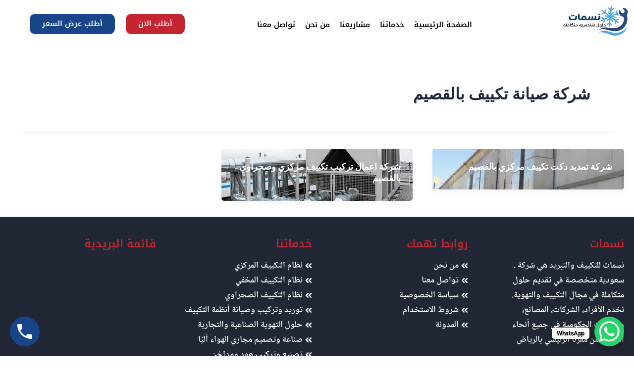

--- FILE ---
content_type: text/html; charset=UTF-8
request_url: https://nasmat-services.com/tag/%D8%B4%D8%B1%D9%83%D8%A9-%D8%B5%D9%8A%D8%A7%D9%86%D8%A9-%D8%AA%D9%83%D9%8A%D9%8A%D9%81-%D8%A8%D8%A7%D9%84%D9%82%D8%B5%D9%8A%D9%85
body_size: 51004
content:
<!DOCTYPE html>
<html dir="rtl" lang="ar" prefix="og: https://ogp.me/ns#">
<head>
<meta charset="UTF-8">
<meta name="viewport" content="width=device-width, initial-scale=1">
	<link rel="profile" href="https://gmpg.org/xfn/11"> 
	<style>
#wpadminbar #wp-admin-bar-wccp_free_top_button .ab-icon:before {
	content: "\f160";
	color: #02CA02;
	top: 3px;
}
#wpadminbar #wp-admin-bar-wccp_free_top_button .ab-icon {
	transform: rotate(45deg);
}
</style>
	<style>img:is([sizes="auto" i], [sizes^="auto," i]) { contain-intrinsic-size: 3000px 1500px }</style>
	
	<!-- This site is optimized with the Yoast SEO plugin v26.5 - https://yoast.com/wordpress/plugins/seo/ -->
	<title>شركة صيانة تكييف بالقصيم Archives - نسمات - حلول هندسية متكاملة</title>
	<link rel="canonical" href="https://nasmat-services.com/tag/شركة-صيانة-تكييف-بالقصيم" />
	<meta property="og:locale" content="ar_AR" />
	<meta property="og:type" content="article" />
	<meta property="og:title" content="شركة صيانة تكييف بالقصيم Archives - نسمات - حلول هندسية متكاملة" />
	<meta property="og:url" content="https://nasmat-services.com/tag/شركة-صيانة-تكييف-بالقصيم" />
	<meta property="og:site_name" content="نسمات - حلول هندسية متكاملة" />
	<meta name="twitter:card" content="summary_large_image" />
	<script type="application/ld+json" class="yoast-schema-graph">{"@context":"https://schema.org","@graph":[{"@type":"CollectionPage","@id":"https://nasmat-services.com/tag/%d8%b4%d8%b1%d9%83%d8%a9-%d8%b5%d9%8a%d8%a7%d9%86%d8%a9-%d8%aa%d9%83%d9%8a%d9%8a%d9%81-%d8%a8%d8%a7%d9%84%d9%82%d8%b5%d9%8a%d9%85","url":"https://nasmat-services.com/tag/%d8%b4%d8%b1%d9%83%d8%a9-%d8%b5%d9%8a%d8%a7%d9%86%d8%a9-%d8%aa%d9%83%d9%8a%d9%8a%d9%81-%d8%a8%d8%a7%d9%84%d9%82%d8%b5%d9%8a%d9%85","name":"شركة صيانة تكييف بالقصيم Archives - نسمات - حلول هندسية متكاملة","isPartOf":{"@id":"https://nasmat-services.com/#website"},"primaryImageOfPage":{"@id":"https://nasmat-services.com/tag/%d8%b4%d8%b1%d9%83%d8%a9-%d8%b5%d9%8a%d8%a7%d9%86%d8%a9-%d8%aa%d9%83%d9%8a%d9%8a%d9%81-%d8%a8%d8%a7%d9%84%d9%82%d8%b5%d9%8a%d9%85#primaryimage"},"image":{"@id":"https://nasmat-services.com/tag/%d8%b4%d8%b1%d9%83%d8%a9-%d8%b5%d9%8a%d8%a7%d9%86%d8%a9-%d8%aa%d9%83%d9%8a%d9%8a%d9%81-%d8%a8%d8%a7%d9%84%d9%82%d8%b5%d9%8a%d9%85#primaryimage"},"thumbnailUrl":"https://nasmat-services.com/wp-content/uploads/2020/08/IMG-20200805-WA0006.jpg","breadcrumb":{"@id":"https://nasmat-services.com/tag/%d8%b4%d8%b1%d9%83%d8%a9-%d8%b5%d9%8a%d8%a7%d9%86%d8%a9-%d8%aa%d9%83%d9%8a%d9%8a%d9%81-%d8%a8%d8%a7%d9%84%d9%82%d8%b5%d9%8a%d9%85#breadcrumb"},"inLanguage":"ar"},{"@type":"ImageObject","inLanguage":"ar","@id":"https://nasmat-services.com/tag/%d8%b4%d8%b1%d9%83%d8%a9-%d8%b5%d9%8a%d8%a7%d9%86%d8%a9-%d8%aa%d9%83%d9%8a%d9%8a%d9%81-%d8%a8%d8%a7%d9%84%d9%82%d8%b5%d9%8a%d9%85#primaryimage","url":"https://nasmat-services.com/wp-content/uploads/2020/08/IMG-20200805-WA0006.jpg","contentUrl":"https://nasmat-services.com/wp-content/uploads/2020/08/IMG-20200805-WA0006.jpg","width":576,"height":1024},{"@type":"BreadcrumbList","@id":"https://nasmat-services.com/tag/%d8%b4%d8%b1%d9%83%d8%a9-%d8%b5%d9%8a%d8%a7%d9%86%d8%a9-%d8%aa%d9%83%d9%8a%d9%8a%d9%81-%d8%a8%d8%a7%d9%84%d9%82%d8%b5%d9%8a%d9%85#breadcrumb","itemListElement":[{"@type":"ListItem","position":1,"name":"Home","item":"https://nasmat-services.com/"},{"@type":"ListItem","position":2,"name":"شركة صيانة تكييف بالقصيم"}]},{"@type":"WebSite","@id":"https://nasmat-services.com/#website","url":"https://nasmat-services.com/","name":"افضل شركة تكييف مركزي بالمملكة - شركة نسمات للتكييف","description":"","publisher":{"@id":"https://nasmat-services.com/#organization"},"potentialAction":[{"@type":"SearchAction","target":{"@type":"EntryPoint","urlTemplate":"https://nasmat-services.com/?s={search_term_string}"},"query-input":{"@type":"PropertyValueSpecification","valueRequired":true,"valueName":"search_term_string"}}],"inLanguage":"ar"},{"@type":"Organization","@id":"https://nasmat-services.com/#organization","name":"افضل شركة تكييف مركزي بالمملكة - شركة نسمات للتكييف","url":"https://nasmat-services.com/","logo":{"@type":"ImageObject","inLanguage":"ar","@id":"https://nasmat-services.com/#/schema/logo/image/","url":"https://nasmat-services.com/wp-content/uploads/2025/06/Nasmat-10-e1751111244904.png","contentUrl":"https://nasmat-services.com/wp-content/uploads/2025/06/Nasmat-10-e1751111244904.png","width":332,"height":172,"caption":"افضل شركة تكييف مركزي بالمملكة - شركة نسمات للتكييف"},"image":{"@id":"https://nasmat-services.com/#/schema/logo/image/"}}]}</script>
	<!-- / Yoast SEO plugin. -->



<!-- تحسين محرك البحث بواسطة رانك ماث - https://rankmath.com/ -->
<title>شركة صيانة تكييف بالقصيم Archives - نسمات - حلول هندسية متكاملة</title>
<meta name="robots" content="index, follow, max-snippet:-1, max-video-preview:-1, max-image-preview:large"/>
<link rel="canonical" href="https://nasmat-services.com/tag/%d8%b4%d8%b1%d9%83%d8%a9-%d8%b5%d9%8a%d8%a7%d9%86%d8%a9-%d8%aa%d9%83%d9%8a%d9%8a%d9%81-%d8%a8%d8%a7%d9%84%d9%82%d8%b5%d9%8a%d9%85" />
<meta property="og:locale" content="ar_AR" />
<meta property="og:type" content="article" />
<meta property="og:title" content="شركة صيانة تكييف بالقصيم Archives - نسمات - حلول هندسية متكاملة" />
<meta property="og:url" content="https://nasmat-services.com/tag/%d8%b4%d8%b1%d9%83%d8%a9-%d8%b5%d9%8a%d8%a7%d9%86%d8%a9-%d8%aa%d9%83%d9%8a%d9%8a%d9%81-%d8%a8%d8%a7%d9%84%d9%82%d8%b5%d9%8a%d9%85" />
<meta property="og:site_name" content="نسمات - حلول هندسية متكاملة" />
<meta name="twitter:card" content="summary_large_image" />
<meta name="twitter:title" content="شركة صيانة تكييف بالقصيم Archives - نسمات - حلول هندسية متكاملة" />
<meta name="twitter:label1" content="مقالات" />
<meta name="twitter:data1" content="2" />
<script type="application/ld+json" class="rank-math-schema">{"@context":"https://schema.org","@graph":[{"@type":"Person","@id":"https://nasmat-services.com/#person","name":"\u0646\u0633\u0645\u0627\u062a - \u062d\u0644\u0648\u0644 \u0647\u0646\u062f\u0633\u064a\u0629 \u0645\u062a\u0643\u0627\u0645\u0644\u0629"},{"@type":"WebSite","@id":"https://nasmat-services.com/#website","url":"https://nasmat-services.com","name":"\u0646\u0633\u0645\u0627\u062a - \u062d\u0644\u0648\u0644 \u0647\u0646\u062f\u0633\u064a\u0629 \u0645\u062a\u0643\u0627\u0645\u0644\u0629","publisher":{"@id":"https://nasmat-services.com/#person"},"inLanguage":"ar"},{"@type":"BreadcrumbList","@id":"https://nasmat-services.com/tag/%d8%b4%d8%b1%d9%83%d8%a9-%d8%b5%d9%8a%d8%a7%d9%86%d8%a9-%d8%aa%d9%83%d9%8a%d9%8a%d9%81-%d8%a8%d8%a7%d9%84%d9%82%d8%b5%d9%8a%d9%85#breadcrumb","itemListElement":[{"@type":"ListItem","position":"1","item":{"@id":"https://nasmat-services.com","name":"Home"}},{"@type":"ListItem","position":"2","item":{"@id":"https://nasmat-services.com/tag/%d8%b4%d8%b1%d9%83%d8%a9-%d8%b5%d9%8a%d8%a7%d9%86%d8%a9-%d8%aa%d9%83%d9%8a%d9%8a%d9%81-%d8%a8%d8%a7%d9%84%d9%82%d8%b5%d9%8a%d9%85","name":"\u0634\u0631\u0643\u0629 \u0635\u064a\u0627\u0646\u0629 \u062a\u0643\u064a\u064a\u0641 \u0628\u0627\u0644\u0642\u0635\u064a\u0645"}}]},{"@type":"CollectionPage","@id":"https://nasmat-services.com/tag/%d8%b4%d8%b1%d9%83%d8%a9-%d8%b5%d9%8a%d8%a7%d9%86%d8%a9-%d8%aa%d9%83%d9%8a%d9%8a%d9%81-%d8%a8%d8%a7%d9%84%d9%82%d8%b5%d9%8a%d9%85#webpage","url":"https://nasmat-services.com/tag/%d8%b4%d8%b1%d9%83%d8%a9-%d8%b5%d9%8a%d8%a7%d9%86%d8%a9-%d8%aa%d9%83%d9%8a%d9%8a%d9%81-%d8%a8%d8%a7%d9%84%d9%82%d8%b5%d9%8a%d9%85","name":"\u0634\u0631\u0643\u0629 \u0635\u064a\u0627\u0646\u0629 \u062a\u0643\u064a\u064a\u0641 \u0628\u0627\u0644\u0642\u0635\u064a\u0645 Archives - \u0646\u0633\u0645\u0627\u062a - \u062d\u0644\u0648\u0644 \u0647\u0646\u062f\u0633\u064a\u0629 \u0645\u062a\u0643\u0627\u0645\u0644\u0629","isPartOf":{"@id":"https://nasmat-services.com/#website"},"inLanguage":"ar","breadcrumb":{"@id":"https://nasmat-services.com/tag/%d8%b4%d8%b1%d9%83%d8%a9-%d8%b5%d9%8a%d8%a7%d9%86%d8%a9-%d8%aa%d9%83%d9%8a%d9%8a%d9%81-%d8%a8%d8%a7%d9%84%d9%82%d8%b5%d9%8a%d9%85#breadcrumb"}}]}</script>
<!-- /إضافة تحسين محركات البحث لووردبريس Rank Math -->

<link rel='dns-prefetch' href='//fonts.googleapis.com' />
<link rel="alternate" type="application/rss+xml" title="نسمات - حلول هندسية متكاملة &laquo; الخلاصة" href="https://nasmat-services.com/feed" />
<link rel="alternate" type="application/rss+xml" title="نسمات - حلول هندسية متكاملة &laquo; خلاصة التعليقات" href="https://nasmat-services.com/comments/feed" />
<link rel="alternate" type="application/rss+xml" title="نسمات - حلول هندسية متكاملة &laquo; شركة صيانة تكييف بالقصيم خلاصة الوسوم" href="https://nasmat-services.com/tag/%d8%b4%d8%b1%d9%83%d8%a9-%d8%b5%d9%8a%d8%a7%d9%86%d8%a9-%d8%aa%d9%83%d9%8a%d9%8a%d9%81-%d8%a8%d8%a7%d9%84%d9%82%d8%b5%d9%8a%d9%85/feed" />
<script>
window._wpemojiSettings = {"baseUrl":"https:\/\/s.w.org\/images\/core\/emoji\/16.0.1\/72x72\/","ext":".png","svgUrl":"https:\/\/s.w.org\/images\/core\/emoji\/16.0.1\/svg\/","svgExt":".svg","source":{"concatemoji":"https:\/\/nasmat-services.com\/wp-includes\/js\/wp-emoji-release.min.js?ver=6.8.3"}};
/*! This file is auto-generated */
!function(s,n){var o,i,e;function c(e){try{var t={supportTests:e,timestamp:(new Date).valueOf()};sessionStorage.setItem(o,JSON.stringify(t))}catch(e){}}function p(e,t,n){e.clearRect(0,0,e.canvas.width,e.canvas.height),e.fillText(t,0,0);var t=new Uint32Array(e.getImageData(0,0,e.canvas.width,e.canvas.height).data),a=(e.clearRect(0,0,e.canvas.width,e.canvas.height),e.fillText(n,0,0),new Uint32Array(e.getImageData(0,0,e.canvas.width,e.canvas.height).data));return t.every(function(e,t){return e===a[t]})}function u(e,t){e.clearRect(0,0,e.canvas.width,e.canvas.height),e.fillText(t,0,0);for(var n=e.getImageData(16,16,1,1),a=0;a<n.data.length;a++)if(0!==n.data[a])return!1;return!0}function f(e,t,n,a){switch(t){case"flag":return n(e,"\ud83c\udff3\ufe0f\u200d\u26a7\ufe0f","\ud83c\udff3\ufe0f\u200b\u26a7\ufe0f")?!1:!n(e,"\ud83c\udde8\ud83c\uddf6","\ud83c\udde8\u200b\ud83c\uddf6")&&!n(e,"\ud83c\udff4\udb40\udc67\udb40\udc62\udb40\udc65\udb40\udc6e\udb40\udc67\udb40\udc7f","\ud83c\udff4\u200b\udb40\udc67\u200b\udb40\udc62\u200b\udb40\udc65\u200b\udb40\udc6e\u200b\udb40\udc67\u200b\udb40\udc7f");case"emoji":return!a(e,"\ud83e\udedf")}return!1}function g(e,t,n,a){var r="undefined"!=typeof WorkerGlobalScope&&self instanceof WorkerGlobalScope?new OffscreenCanvas(300,150):s.createElement("canvas"),o=r.getContext("2d",{willReadFrequently:!0}),i=(o.textBaseline="top",o.font="600 32px Arial",{});return e.forEach(function(e){i[e]=t(o,e,n,a)}),i}function t(e){var t=s.createElement("script");t.src=e,t.defer=!0,s.head.appendChild(t)}"undefined"!=typeof Promise&&(o="wpEmojiSettingsSupports",i=["flag","emoji"],n.supports={everything:!0,everythingExceptFlag:!0},e=new Promise(function(e){s.addEventListener("DOMContentLoaded",e,{once:!0})}),new Promise(function(t){var n=function(){try{var e=JSON.parse(sessionStorage.getItem(o));if("object"==typeof e&&"number"==typeof e.timestamp&&(new Date).valueOf()<e.timestamp+604800&&"object"==typeof e.supportTests)return e.supportTests}catch(e){}return null}();if(!n){if("undefined"!=typeof Worker&&"undefined"!=typeof OffscreenCanvas&&"undefined"!=typeof URL&&URL.createObjectURL&&"undefined"!=typeof Blob)try{var e="postMessage("+g.toString()+"("+[JSON.stringify(i),f.toString(),p.toString(),u.toString()].join(",")+"));",a=new Blob([e],{type:"text/javascript"}),r=new Worker(URL.createObjectURL(a),{name:"wpTestEmojiSupports"});return void(r.onmessage=function(e){c(n=e.data),r.terminate(),t(n)})}catch(e){}c(n=g(i,f,p,u))}t(n)}).then(function(e){for(var t in e)n.supports[t]=e[t],n.supports.everything=n.supports.everything&&n.supports[t],"flag"!==t&&(n.supports.everythingExceptFlag=n.supports.everythingExceptFlag&&n.supports[t]);n.supports.everythingExceptFlag=n.supports.everythingExceptFlag&&!n.supports.flag,n.DOMReady=!1,n.readyCallback=function(){n.DOMReady=!0}}).then(function(){return e}).then(function(){var e;n.supports.everything||(n.readyCallback(),(e=n.source||{}).concatemoji?t(e.concatemoji):e.wpemoji&&e.twemoji&&(t(e.twemoji),t(e.wpemoji)))}))}((window,document),window._wpemojiSettings);
</script>
<link rel='stylesheet' id='elementor-frontend-css' href='https://nasmat-services.com/wp-content/plugins/elementor/assets/css/frontend-rtl.min.css?ver=3.33.3' media='all' />
<link rel='stylesheet' id='elementor-post-2772-css' href='https://nasmat-services.com/wp-content/uploads/elementor/css/post-2772.css?ver=1764933616' media='all' />
<link rel='stylesheet' id='elementor-post-2793-css' href='https://nasmat-services.com/wp-content/uploads/elementor/css/post-2793.css?ver=1764933616' media='all' />
<link rel='stylesheet' id='astra-theme-css-rtl-css' href='https://nasmat-services.com/wp-content/themes/astra/assets/css/minified/main.min-rtl.css?ver=4.11.12' media='all' />
<style id='astra-theme-css-inline-css'>
:root{--ast-post-nav-space:0;--ast-container-default-xlg-padding:2.5em;--ast-container-default-lg-padding:2.5em;--ast-container-default-slg-padding:2em;--ast-container-default-md-padding:2.5em;--ast-container-default-sm-padding:2.5em;--ast-container-default-xs-padding:2.4em;--ast-container-default-xxs-padding:1.8em;--ast-code-block-background:#ECEFF3;--ast-comment-inputs-background:#F9FAFB;--ast-normal-container-width:1200px;--ast-narrow-container-width:750px;--ast-blog-title-font-weight:600;--ast-blog-meta-weight:600;--ast-global-color-primary:var(--ast-global-color-4);--ast-global-color-secondary:var(--ast-global-color-5);--ast-global-color-alternate-background:var(--ast-global-color-6);--ast-global-color-subtle-background:var(--ast-global-color-7);--ast-bg-style-guide:#F8FAFC;--ast-shadow-style-guide:0px 0px 4px 0 #00000057;--ast-global-dark-bg-style:#fff;--ast-global-dark-lfs:#fbfbfb;--ast-widget-bg-color:#fafafa;--ast-wc-container-head-bg-color:#fbfbfb;--ast-title-layout-bg:#eeeeee;--ast-search-border-color:#e7e7e7;--ast-lifter-hover-bg:#e6e6e6;--ast-gallery-block-color:#000;--srfm-color-input-label:var(--ast-global-color-2);}html{font-size:100%;}a{color:var(--ast-global-color-0);}a:hover,a:focus{color:var(--ast-global-color-1);}body,button,input,select,textarea,.ast-button,.ast-custom-button{font-family:-apple-system,BlinkMacSystemFont,Segoe UI,Roboto,Oxygen-Sans,Ubuntu,Cantarell,Helvetica Neue,sans-serif;font-weight:400;font-size:16px;font-size:1rem;line-height:var(--ast-body-line-height,1.65);}blockquote{color:var(--ast-global-color-3);}h1,h2,h3,h4,h5,h6,.entry-content :where(h1,h2,h3,h4,h5,h6),.site-title,.site-title a{font-weight:600;}.ast-site-identity .site-title a{color:var(--ast-global-color-2);}.site-title{font-size:26px;font-size:1.625rem;display:block;}.site-header .site-description{font-size:15px;font-size:0.9375rem;display:none;}.entry-title{font-size:18px;font-size:1.125rem;}.ast-blog-single-element.ast-taxonomy-container a{font-size:14px;font-size:0.875rem;}.ast-blog-meta-container{font-size:14px;font-size:0.875rem;}.archive .ast-article-post .ast-article-inner,.blog .ast-article-post .ast-article-inner,.archive .ast-article-post .ast-article-inner:hover,.blog .ast-article-post .ast-article-inner:hover{border-top-left-radius:6px;border-top-right-radius:6px;border-bottom-right-radius:6px;border-bottom-left-radius:6px;overflow:hidden;}h1,.entry-content :where(h1){font-size:36px;font-size:2.25rem;font-weight:600;line-height:1.4em;}h2,.entry-content :where(h2){font-size:30px;font-size:1.875rem;font-weight:600;line-height:1.3em;}h3,.entry-content :where(h3){font-size:24px;font-size:1.5rem;font-weight:600;line-height:1.3em;}h4,.entry-content :where(h4){font-size:20px;font-size:1.25rem;line-height:1.2em;font-weight:600;}h5,.entry-content :where(h5){font-size:18px;font-size:1.125rem;line-height:1.2em;font-weight:600;}h6,.entry-content :where(h6){font-size:16px;font-size:1rem;line-height:1.25em;font-weight:600;}::selection{background-color:var(--ast-global-color-0);color:#ffffff;}body,h1,h2,h3,h4,h5,h6,.entry-title a,.entry-content :where(h1,h2,h3,h4,h5,h6){color:var(--ast-global-color-3);}.tagcloud a:hover,.tagcloud a:focus,.tagcloud a.current-item{color:#ffffff;border-color:var(--ast-global-color-0);background-color:var(--ast-global-color-0);}input:focus,input[type="text"]:focus,input[type="email"]:focus,input[type="url"]:focus,input[type="password"]:focus,input[type="reset"]:focus,input[type="search"]:focus,textarea:focus{border-color:var(--ast-global-color-0);}input[type="radio"]:checked,input[type=reset],input[type="checkbox"]:checked,input[type="checkbox"]:hover:checked,input[type="checkbox"]:focus:checked,input[type=range]::-webkit-slider-thumb{border-color:var(--ast-global-color-0);background-color:var(--ast-global-color-0);box-shadow:none;}.site-footer a:hover + .post-count,.site-footer a:focus + .post-count{background:var(--ast-global-color-0);border-color:var(--ast-global-color-0);}.single .nav-links .nav-previous,.single .nav-links .nav-next{color:var(--ast-global-color-0);}.entry-meta,.entry-meta *{line-height:1.45;color:var(--ast-global-color-0);font-weight:600;}.entry-meta a:not(.ast-button):hover,.entry-meta a:not(.ast-button):hover *,.entry-meta a:not(.ast-button):focus,.entry-meta a:not(.ast-button):focus *,.page-links > .page-link,.page-links .page-link:hover,.post-navigation a:hover{color:var(--ast-global-color-1);}#cat option,.secondary .calendar_wrap thead a,.secondary .calendar_wrap thead a:visited{color:var(--ast-global-color-0);}.secondary .calendar_wrap #today,.ast-progress-val span{background:var(--ast-global-color-0);}.secondary a:hover + .post-count,.secondary a:focus + .post-count{background:var(--ast-global-color-0);border-color:var(--ast-global-color-0);}.calendar_wrap #today > a{color:#ffffff;}.page-links .page-link,.single .post-navigation a{color:var(--ast-global-color-3);}.ast-search-menu-icon .search-form button.search-submit{padding:0 4px;}.ast-search-menu-icon form.search-form{padding-right:0;}.ast-search-menu-icon.slide-search input.search-field{width:0;}.ast-header-search .ast-search-menu-icon.ast-dropdown-active .search-form,.ast-header-search .ast-search-menu-icon.ast-dropdown-active .search-field:focus{transition:all 0.2s;}.search-form input.search-field:focus{outline:none;}.ast-blog-layout-6-grid .ast-article-inner .post-thumb::after{content:"";position:absolute;top:0;right:0;bottom:0;left:0;}.ast-search-menu-icon .search-form button.search-submit:focus,.ast-theme-transparent-header .ast-header-search .ast-dropdown-active .ast-icon,.ast-theme-transparent-header .ast-inline-search .search-field:focus .ast-icon{color:var(--ast-global-color-1);}.ast-header-search .slide-search .search-form{border:2px solid var(--ast-global-color-0);}.ast-header-search .slide-search .search-field{background-color:(--ast-global-dark-bg-style);}.ast-archive-title{color:var(--ast-global-color-2);}.widget-title{font-size:22px;font-size:1.375rem;color:var(--ast-global-color-2);}.ast-single-post .entry-content a,.ast-comment-content a:not(.ast-comment-edit-reply-wrap a){text-decoration:underline;}.ast-single-post .elementor-widget-button .elementor-button,.ast-single-post .entry-content .uagb-tab a,.ast-single-post .entry-content .uagb-ifb-cta a,.ast-single-post .entry-content .uabb-module-content a,.ast-single-post .entry-content .uagb-post-grid a,.ast-single-post .entry-content .uagb-timeline a,.ast-single-post .entry-content .uagb-toc__wrap a,.ast-single-post .entry-content .uagb-taxomony-box a,.entry-content .wp-block-latest-posts > li > a,.ast-single-post .entry-content .wp-block-file__button,a.ast-post-filter-single,.ast-single-post .ast-comment-content .comment-reply-link,.ast-single-post .ast-comment-content .comment-edit-link{text-decoration:none;}.ast-search-menu-icon.slide-search a:focus-visible:focus-visible,.astra-search-icon:focus-visible,#close:focus-visible,a:focus-visible,.ast-menu-toggle:focus-visible,.site .skip-link:focus-visible,.wp-block-loginout input:focus-visible,.wp-block-search.wp-block-search__button-inside .wp-block-search__inside-wrapper,.ast-header-navigation-arrow:focus-visible,.ast-orders-table__row .ast-orders-table__cell:focus-visible,a#ast-apply-coupon:focus-visible,#ast-apply-coupon:focus-visible,#close:focus-visible,.button.search-submit:focus-visible,#search_submit:focus,.normal-search:focus-visible,.ast-header-account-wrap:focus-visible,.astra-cart-drawer-close:focus,.ast-single-variation:focus,.ast-button:focus{outline-style:dotted;outline-color:inherit;outline-width:thin;}input:focus,input[type="text"]:focus,input[type="email"]:focus,input[type="url"]:focus,input[type="password"]:focus,input[type="reset"]:focus,input[type="search"]:focus,input[type="number"]:focus,textarea:focus,.wp-block-search__input:focus,[data-section="section-header-mobile-trigger"] .ast-button-wrap .ast-mobile-menu-trigger-minimal:focus,.ast-mobile-popup-drawer.active .menu-toggle-close:focus,#ast-scroll-top:focus,#coupon_code:focus,#ast-coupon-code:focus{border-style:dotted;border-color:inherit;border-width:thin;}input{outline:none;}.ast-logo-title-inline .site-logo-img{padding-right:1em;}body .ast-oembed-container *{position:absolute;top:0;width:100%;height:100%;right:0;}body .wp-block-embed-pocket-casts .ast-oembed-container *{position:unset;}.ast-single-post-featured-section + article {margin-top: 2em;}.site-content .ast-single-post-featured-section img {width: 100%;overflow: hidden;object-fit: cover;}.ast-separate-container .site-content .ast-single-post-featured-section + article {margin-top: -80px;z-index: 9;position: relative;border-radius: 4px;}@media (min-width: 922px) {.ast-no-sidebar .site-content .ast-article-image-container--wide {margin-left: -120px;margin-right: -120px;max-width: unset;width: unset;}.ast-left-sidebar .site-content .ast-article-image-container--wide,.ast-right-sidebar .site-content .ast-article-image-container--wide {margin-left: -10px;margin-right: -10px;}.site-content .ast-article-image-container--full {margin-left: calc( -50vw + 50%);margin-right: calc( -50vw + 50%);max-width: 100vw;width: 100vw;}.ast-left-sidebar .site-content .ast-article-image-container--full,.ast-right-sidebar .site-content .ast-article-image-container--full {margin-left: -10px;margin-right: -10px;max-width: inherit;width: auto;}}.site > .ast-single-related-posts-container {margin-top: 0;}@media (min-width: 922px) {.ast-desktop .ast-container--narrow {max-width: var(--ast-narrow-container-width);margin: 0 auto;}}.ast-page-builder-template .hentry {margin: 0;}.ast-page-builder-template .site-content > .ast-container {max-width: 100%;padding: 0;}.ast-page-builder-template .site .site-content #primary {padding: 0;margin: 0;}.ast-page-builder-template .no-results {text-align: center;margin: 4em auto;}.ast-page-builder-template .ast-pagination {padding: 2em;}.ast-page-builder-template .entry-header.ast-no-title.ast-no-thumbnail {margin-top: 0;}.ast-page-builder-template .entry-header.ast-header-without-markup {margin-top: 0;margin-bottom: 0;}.ast-page-builder-template .entry-header.ast-no-title.ast-no-meta {margin-bottom: 0;}.ast-page-builder-template.single .post-navigation {padding-bottom: 2em;}.ast-page-builder-template.single-post .site-content > .ast-container {max-width: 100%;}.ast-page-builder-template .entry-header {margin-top: 2em;margin-left: auto;margin-right: auto;}.ast-single-post.ast-page-builder-template .site-main > article,.ast-page-builder-template .post-navigation {padding-top: 2em;padding-left: 20px;padding-right: 20px;}.ast-page-builder-template .ast-archive-description {margin: 2em auto 0;padding-left: 20px;padding-right: 20px;}.ast-page-builder-template .ast-row {margin-left: 0;margin-right: 0;}.single.ast-page-builder-template .entry-header + .entry-content,.single.ast-page-builder-template .ast-single-entry-banner + .site-content article .entry-content {margin-bottom: 2em;}@media(min-width: 921px) {.ast-page-builder-template.archive.ast-right-sidebar .ast-row article,.ast-page-builder-template.archive.ast-left-sidebar .ast-row article {padding-left: 0;padding-right: 0;}}input[type="text"],input[type="number"],input[type="email"],input[type="url"],input[type="password"],input[type="search"],input[type=reset],input[type=tel],input[type=date],select,textarea{font-size:16px;font-style:normal;font-weight:400;line-height:24px;width:100%;padding:12px 16px;border-radius:4px;box-shadow:0px 1px 2px 0px rgba(0,0,0,0.05);color:var(--ast-form-input-text,#475569);}input[type="text"],input[type="number"],input[type="email"],input[type="url"],input[type="password"],input[type="search"],input[type=reset],input[type=tel],input[type=date],select{height:40px;}input[type="date"]{border-width:1px;border-style:solid;border-color:var(--ast-border-color);background:var( --ast-global-color-secondary,--ast-global-color-5 );}input[type="text"]:focus,input[type="number"]:focus,input[type="email"]:focus,input[type="url"]:focus,input[type="password"]:focus,input[type="search"]:focus,input[type=reset]:focus,input[type="tel"]:focus,input[type="date"]:focus,select:focus,textarea:focus{border-color:#046BD2;box-shadow:none;outline:none;color:var(--ast-form-input-focus-text,#475569);}label,legend{color:#111827;font-size:14px;font-style:normal;font-weight:500;line-height:20px;}select{padding:6px 10px;}fieldset{padding:30px;border-radius:4px;}button,.ast-button,.button,input[type="button"],input[type="reset"],input[type="submit"]{border-radius:4px;box-shadow:0px 1px 2px 0px rgba(0,0,0,0.05);}:root{--ast-comment-inputs-background:#FFF;}::placeholder{color:var(--ast-form-field-color,#9CA3AF);}::-ms-input-placeholder{color:var(--ast-form-field-color,#9CA3AF);}.wpcf7 input.wpcf7-form-control:not([type=submit]),.wpcf7 textarea.wpcf7-form-control{padding:12px 16px;}.wpcf7 select.wpcf7-form-control{padding:6px 10px;}.wpcf7 input.wpcf7-form-control:not([type=submit]):focus,.wpcf7 select.wpcf7-form-control:focus,.wpcf7 textarea.wpcf7-form-control:focus{border-style:disable;border-color:#046BD2;border-width:thin;box-shadow:none;outline:none;color:var(--ast-form-input-focus-text,#475569);}.wpcf7 .wpcf7-not-valid-tip{color:#DC2626;font-size:14px;font-weight:400;line-height:20px;margin-top:8px;}.wpcf7 input[type=file].wpcf7-form-control{font-size:16px;font-style:normal;font-weight:400;line-height:24px;width:100%;padding:12px 16px;border-radius:4px;box-shadow:0px 1px 2px 0px rgba(0,0,0,0.05);color:var(--ast-form-input-text,#475569);}@media (max-width:921.9px){#ast-desktop-header{display:none;}}@media (min-width:922px){#ast-mobile-header{display:none;}}.wp-block-buttons.aligncenter{justify-content:center;}.wp-block-button.is-style-outline .wp-block-button__link{border-color:#184588;border-top-width:0px;border-right-width:0px;border-bottom-width:0px;border-left-width:0px;}div.wp-block-button.is-style-outline > .wp-block-button__link:not(.has-text-color),div.wp-block-button.wp-block-button__link.is-style-outline:not(.has-text-color){color:#184588;}.wp-block-button.is-style-outline .wp-block-button__link:hover,.wp-block-buttons .wp-block-button.is-style-outline .wp-block-button__link:focus,.wp-block-buttons .wp-block-button.is-style-outline > .wp-block-button__link:not(.has-text-color):hover,.wp-block-buttons .wp-block-button.wp-block-button__link.is-style-outline:not(.has-text-color):hover{color:#ffffff;background-color:#e61d2b;border-color:#e61d2b;}.post-page-numbers.current .page-link,.ast-pagination .page-numbers.current{color:#ffffff;border-color:var(--ast-global-color-0);background-color:var(--ast-global-color-0);}.wp-block-button.is-style-outline .wp-block-button__link{border-top-width:0px;border-right-width:0px;border-bottom-width:0px;border-left-width:0px;}.wp-block-buttons .wp-block-button.is-style-outline .wp-block-button__link.wp-element-button,.ast-outline-button,.wp-block-uagb-buttons-child .uagb-buttons-repeater.ast-outline-button{border-color:#184588;border-top-width:2px;border-right-width:2px;border-bottom-width:2px;border-left-width:2px;font-family:inherit;font-weight:500;font-size:16px;font-size:1rem;line-height:1em;padding-top:13px;padding-right:30px;padding-bottom:13px;padding-left:30px;}.wp-block-buttons .wp-block-button.is-style-outline > .wp-block-button__link:not(.has-text-color),.wp-block-buttons .wp-block-button.wp-block-button__link.is-style-outline:not(.has-text-color),.ast-outline-button{color:#184588;}.wp-block-button.is-style-outline .wp-block-button__link:hover,.wp-block-buttons .wp-block-button.is-style-outline .wp-block-button__link:focus,.wp-block-buttons .wp-block-button.is-style-outline > .wp-block-button__link:not(.has-text-color):hover,.wp-block-buttons .wp-block-button.wp-block-button__link.is-style-outline:not(.has-text-color):hover,.ast-outline-button:hover,.ast-outline-button:focus,.wp-block-uagb-buttons-child .uagb-buttons-repeater.ast-outline-button:hover,.wp-block-uagb-buttons-child .uagb-buttons-repeater.ast-outline-button:focus{color:#ffffff;background-color:#e61d2b;border-color:#e61d2b;}.ast-single-post .entry-content a.ast-outline-button,.ast-single-post .entry-content .is-style-outline>.wp-block-button__link{text-decoration:none;}.wp-block-button .wp-block-button__link.wp-element-button.is-style-outline:not(.has-background),.wp-block-button.is-style-outline>.wp-block-button__link.wp-element-button:not(.has-background),.ast-outline-button{background-color:transparent;}.uagb-buttons-repeater.ast-outline-button{border-radius:9999px;}@media (max-width:921px){.wp-block-buttons .wp-block-button.is-style-outline .wp-block-button__link.wp-element-button,.ast-outline-button,.wp-block-uagb-buttons-child .uagb-buttons-repeater.ast-outline-button{padding-top:12px;padding-right:28px;padding-bottom:12px;padding-left:28px;}}@media (max-width:544px){.wp-block-buttons .wp-block-button.is-style-outline .wp-block-button__link.wp-element-button,.ast-outline-button,.wp-block-uagb-buttons-child .uagb-buttons-repeater.ast-outline-button{padding-top:10px;padding-right:24px;padding-bottom:10px;padding-left:24px;}}.entry-content[data-ast-blocks-layout] > figure{margin-bottom:1em;}h1.widget-title{font-weight:600;}h2.widget-title{font-weight:600;}h3.widget-title{font-weight:600;}#page{display:flex;flex-direction:column;min-height:100vh;}.ast-404-layout-1 h1.page-title{color:var(--ast-global-color-2);}.single .post-navigation a{line-height:1em;height:inherit;}.error-404 .page-sub-title{font-size:1.5rem;font-weight:inherit;}.search .site-content .content-area .search-form{margin-bottom:0;}#page .site-content{flex-grow:1;}.widget{margin-bottom:1.25em;}#secondary li{line-height:1.5em;}#secondary .wp-block-group h2{margin-bottom:0.7em;}#secondary h2{font-size:1.7rem;}.ast-separate-container .ast-article-post,.ast-separate-container .ast-article-single,.ast-separate-container .comment-respond{padding:3em;}.ast-separate-container .ast-article-single .ast-article-single{padding:0;}.ast-article-single .wp-block-post-template-is-layout-grid{padding-right:0;}.ast-separate-container .comments-title,.ast-narrow-container .comments-title{padding:1.5em 2em;}.ast-page-builder-template .comment-form-textarea,.ast-comment-formwrap .ast-grid-common-col{padding:0;}.ast-comment-formwrap{padding:0;display:inline-flex;column-gap:20px;width:100%;margin-left:0;margin-right:0;}.comments-area textarea#comment:focus,.comments-area textarea#comment:active,.comments-area .ast-comment-formwrap input[type="text"]:focus,.comments-area .ast-comment-formwrap input[type="text"]:active {box-shadow:none;outline:none;}.archive.ast-page-builder-template .entry-header{margin-top:2em;}.ast-page-builder-template .ast-comment-formwrap{width:100%;}.entry-title{margin-bottom:0.6em;}.ast-archive-description p{font-size:inherit;font-weight:inherit;line-height:inherit;}.ast-separate-container .ast-comment-list li.depth-1,.hentry{margin-bottom:1.5em;}.site-content section.ast-archive-description{margin-bottom:2em;}@media (min-width:921px){.ast-left-sidebar.ast-page-builder-template #secondary,.archive.ast-right-sidebar.ast-page-builder-template .site-main{padding-right:20px;padding-left:20px;}}@media (max-width:544px){.ast-comment-formwrap.ast-row{column-gap:10px;display:inline-block;}#ast-commentform .ast-grid-common-col{position:relative;width:100%;}}@media (min-width:1201px){.ast-separate-container .ast-article-post,.ast-separate-container .ast-article-single,.ast-separate-container .ast-author-box,.ast-separate-container .ast-404-layout-1,.ast-separate-container .no-results{padding:3em;}}@media (max-width:921px){.ast-left-sidebar #content > .ast-container{display:flex;flex-direction:column-reverse;width:100%;}}@media (min-width:922px){.ast-separate-container.ast-right-sidebar #primary,.ast-separate-container.ast-left-sidebar #primary{border:0;}.search-no-results.ast-separate-container #primary{margin-bottom:4em;}}.wp-block-button .wp-block-button__link{color:#ffffff;}.wp-block-button .wp-block-button__link:hover,.wp-block-button .wp-block-button__link:focus{color:#ffffff;background-color:#e61d2b;border-color:#e61d2b;}.elementor-widget-heading h1.elementor-heading-title{line-height:1.4em;}.elementor-widget-heading h2.elementor-heading-title{line-height:1.3em;}.elementor-widget-heading h3.elementor-heading-title{line-height:1.3em;}.elementor-widget-heading h4.elementor-heading-title{line-height:1.2em;}.elementor-widget-heading h5.elementor-heading-title{line-height:1.2em;}.elementor-widget-heading h6.elementor-heading-title{line-height:1.25em;}.wp-block-button .wp-block-button__link,.wp-block-search .wp-block-search__button,body .wp-block-file .wp-block-file__button{border-style:solid;border-top-width:0px;border-right-width:0px;border-left-width:0px;border-bottom-width:0px;border-color:#184588;background-color:#184588;color:#ffffff;font-family:'Noto Kufi Arabic',sans-serif;font-weight:600;line-height:1em;font-size:17px;font-size:1.0625rem;border-top-left-radius:10px;border-top-right-radius:10px;border-bottom-right-radius:10px;border-bottom-left-radius:10px;padding-top:12px;padding-right:25px;padding-bottom:12px;padding-left:25px;}.ast-single-post .entry-content .wp-block-button .wp-block-button__link,.ast-single-post .entry-content .wp-block-search .wp-block-search__button,body .entry-content .wp-block-file .wp-block-file__button{text-decoration:none;}.menu-toggle,button,.ast-button,.ast-custom-button,.button,input#submit,input[type="button"],input[type="submit"],input[type="reset"],#comments .submit,.search .search-submit,form[CLASS*="wp-block-search__"].wp-block-search .wp-block-search__inside-wrapper .wp-block-search__button,body .wp-block-file .wp-block-file__button,.search .search-submit{border-style:solid;border-top-width:0px;border-right-width:0px;border-left-width:0px;border-bottom-width:0px;color:#ffffff;border-color:#184588;background-color:#184588;padding-top:12px;padding-right:25px;padding-bottom:12px;padding-left:25px;font-family:'Noto Kufi Arabic',sans-serif;font-weight:600;font-size:17px;font-size:1.0625rem;line-height:1em;border-top-left-radius:10px;border-top-right-radius:10px;border-bottom-right-radius:10px;border-bottom-left-radius:10px;}button:focus,.menu-toggle:hover,button:hover,.ast-button:hover,.ast-custom-button:hover .button:hover,.ast-custom-button:hover ,input[type=reset]:hover,input[type=reset]:focus,input#submit:hover,input#submit:focus,input[type="button"]:hover,input[type="button"]:focus,input[type="submit"]:hover,input[type="submit"]:focus,form[CLASS*="wp-block-search__"].wp-block-search .wp-block-search__inside-wrapper .wp-block-search__button:hover,form[CLASS*="wp-block-search__"].wp-block-search .wp-block-search__inside-wrapper .wp-block-search__button:focus,body .wp-block-file .wp-block-file__button:hover,body .wp-block-file .wp-block-file__button:focus{color:#ffffff;background-color:#e61d2b;border-color:#e61d2b;}form[CLASS*="wp-block-search__"].wp-block-search .wp-block-search__inside-wrapper .wp-block-search__button.has-icon{padding-top:calc(12px - 3px);padding-right:calc(25px - 3px);padding-bottom:calc(12px - 3px);padding-left:calc(25px - 3px);}@media (max-width:921px){.ast-mobile-header-stack .main-header-bar .ast-search-menu-icon{display:inline-block;}.ast-header-break-point.ast-header-custom-item-outside .ast-mobile-header-stack .main-header-bar .ast-search-icon{margin:0;}.ast-comment-avatar-wrap img{max-width:2.5em;}.ast-comment-meta{padding:0 1.8888em 1.3333em;}}@media (min-width:544px){.ast-container{max-width:100%;}}@media (max-width:544px){.ast-separate-container .ast-article-post,.ast-separate-container .ast-article-single,.ast-separate-container .comments-title,.ast-separate-container .ast-archive-description{padding:1.5em 1em;}.ast-separate-container #content .ast-container{padding-left:0.54em;padding-right:0.54em;}.ast-separate-container .ast-comment-list .bypostauthor{padding:.5em;}.ast-search-menu-icon.ast-dropdown-active .search-field{width:170px;}} #ast-mobile-header .ast-site-header-cart-li a{pointer-events:none;}@media (min-width:545px){.ast-page-builder-template .comments-area,.single.ast-page-builder-template .entry-header,.single.ast-page-builder-template .post-navigation,.single.ast-page-builder-template .ast-single-related-posts-container{max-width:1240px;margin-left:auto;margin-right:auto;}}.ast-separate-container{background-color:var(--ast-global-color-5);}@media (max-width:921px){.site-title{display:block;}.site-header .site-description{display:none;}h1,.entry-content :where(h1){font-size:30px;font-size:1.875rem;}h2,.entry-content :where(h2){font-size:25px;font-size:1.5625rem;}h3,.entry-content :where(h3){font-size:20px;font-size:1.25rem;}}@media (max-width:544px){.site-title{display:block;}.site-header .site-description{display:none;}h1,.entry-content :where(h1){font-size:30px;font-size:1.875rem;}h2,.entry-content :where(h2){font-size:25px;font-size:1.5625rem;}h3,.entry-content :where(h3){font-size:20px;font-size:1.25rem;}}@media (max-width:921px){html{font-size:91.2%;}}@media (max-width:544px){html{font-size:91.2%;}}@media (min-width:922px){.ast-container{max-width:1240px;}}@media (min-width:922px){.site-content .ast-container{display:flex;}}@media (max-width:921px){.site-content .ast-container{flex-direction:column;}}.ast-blog-layout-6-grid .ast-article-post{width:33.33%;margin-bottom:2em;border-bottom:0;background-color:transparent;}.ast-blog-layout-6-grid .ast-article-inner .wp-post-image{width:100%;}.ast-article-inner{padding:1.5em;}.ast-blog-layout-6-grid .ast-row{display:flex;flex-wrap:wrap;flex-flow:row wrap;align-items:stretch;}.ast-separate-container .ast-blog-layout-6-grid .ast-article-post{padding:0 1em 0;}.ast-separate-container.ast-desktop .ast-blog-layout-4-grid .ast-row{margin-left:-1em;margin-right:-1em;}.ast-blog-layout-6-grid .ast-article-inner{box-shadow:0px 6px 15px -2px rgba(16,24,40,0.05);}.ast-separate-container .ast-blog-layout-6-grid .ast-article-inner,.ast-plain-container .ast-blog-layout-6-grid .ast-article-inner{height:100%;}.ast-blog-layout-6-grid .blog-layout-6 .post-content{position:static;padding-left:0;padding-right:0;}.ast-blog-layout-6-grid .blog-layout-6 .ast-blog-featured-section{position:absolute;top:0;left:0;right:0;bottom:0;width:100%;height:100%;}.ast-blog-layout-6-grid .blog-layout-6 .post-thumb-img-content,.ast-blog-layout-6-grid .blog-layout-6 .post-thumb-img-content img{width:100%;height:100%;}.ast-blog-layout-6-grid .blog-layout-6 .post-thumb-img-content img{object-fit:cover;border-radius:4px;}.ast-blog-layout-6-grid .blog-layout-6 .ast-blog-single-element:not(.ast-blog-featured-section){position:relative;z-index:1;}.ast-blog-layout-6-grid .blog-layout-6 .ast-blog-single-element,.ast-blog-layout-6-grid .blog-layout-6 .ast-blog-single-element *,.ast-blog-layout-6-grid .blog-layout-6 .ast-blog-single-element *:hover{color:#fff;}.ast-blog-layout-6-grid .badge .ast-button,.ast-blog-layout-6-grid .badge .ast-button:hover{border:1px solid #fff;background-color:transparent;}.ast-blog-layout-6-grid .blog-layout-6 .ast-blog-featured-section:before{position:absolute;top:0;left:0;right:0;bottom:0;width:100%;height:100%;background-color:rgba(30,41,59,0.65);border-radius:4px;}.ast-blog-layout-6-grid .blog-layout-6{position:relative;}.ast-plain-container .ast-article-inner{padding:1.5em;}@media (max-width:921px){.ast-blog-layout-6-grid .ast-article-post{width:100%;}}.ast-blog-layout-6-grid .ast-blog-featured-section:before { content: ""; }.ast-article-post .post-thumb-img-content img{aspect-ratio:16/9;width:100%;}.ast-article-post .post-thumb-img-content{overflow:hidden;}.ast-article-post .post-thumb-img-content img{transform:scale(1);transition:transform .5s ease;}.ast-article-post:hover .post-thumb-img-content img{transform:scale(1.1);}.cat-links.badge a,.tags-links.badge a {padding: 4px 8px;border-radius: 3px;font-weight: 400;}.cat-links.underline a,.tags-links.underline a{text-decoration: underline;}@media (min-width:922px){.main-header-menu .sub-menu .menu-item.ast-left-align-sub-menu:hover > .sub-menu,.main-header-menu .sub-menu .menu-item.ast-left-align-sub-menu.focus > .sub-menu{margin-left:-0px;}}.entry-content li > p{margin-bottom:0;}.site .comments-area{padding-bottom:2em;margin-top:2em;}.wp-block-file {display: flex;align-items: center;flex-wrap: wrap;justify-content: space-between;}.wp-block-pullquote {border: none;}.wp-block-pullquote blockquote::before {content: "\201D";font-family: "Helvetica",sans-serif;display: flex;transform: rotate( 180deg );font-size: 6rem;font-style: normal;line-height: 1;font-weight: bold;align-items: center;justify-content: center;}.has-text-align-right > blockquote::before {justify-content: flex-start;}.has-text-align-left > blockquote::before {justify-content: flex-end;}figure.wp-block-pullquote.is-style-solid-color blockquote {max-width: 100%;text-align: inherit;}:root {--wp--custom--ast-default-block-top-padding: 3em;--wp--custom--ast-default-block-right-padding: 3em;--wp--custom--ast-default-block-bottom-padding: 3em;--wp--custom--ast-default-block-left-padding: 3em;--wp--custom--ast-container-width: 1200px;--wp--custom--ast-content-width-size: 1200px;--wp--custom--ast-wide-width-size: calc(1200px + var(--wp--custom--ast-default-block-left-padding) + var(--wp--custom--ast-default-block-right-padding));}.ast-narrow-container {--wp--custom--ast-content-width-size: 750px;--wp--custom--ast-wide-width-size: 750px;}@media(max-width: 921px) {:root {--wp--custom--ast-default-block-top-padding: 3em;--wp--custom--ast-default-block-right-padding: 2em;--wp--custom--ast-default-block-bottom-padding: 3em;--wp--custom--ast-default-block-left-padding: 2em;}}@media(max-width: 544px) {:root {--wp--custom--ast-default-block-top-padding: 3em;--wp--custom--ast-default-block-right-padding: 1.5em;--wp--custom--ast-default-block-bottom-padding: 3em;--wp--custom--ast-default-block-left-padding: 1.5em;}}.entry-content > .wp-block-group,.entry-content > .wp-block-cover,.entry-content > .wp-block-columns {padding-top: var(--wp--custom--ast-default-block-top-padding);padding-right: var(--wp--custom--ast-default-block-right-padding);padding-bottom: var(--wp--custom--ast-default-block-bottom-padding);padding-left: var(--wp--custom--ast-default-block-left-padding);}.ast-plain-container.ast-no-sidebar .entry-content > .alignfull,.ast-page-builder-template .ast-no-sidebar .entry-content > .alignfull {margin-left: calc( -50vw + 50%);margin-right: calc( -50vw + 50%);max-width: 100vw;width: 100vw;}.ast-plain-container.ast-no-sidebar .entry-content .alignfull .alignfull,.ast-page-builder-template.ast-no-sidebar .entry-content .alignfull .alignfull,.ast-plain-container.ast-no-sidebar .entry-content .alignfull .alignwide,.ast-page-builder-template.ast-no-sidebar .entry-content .alignfull .alignwide,.ast-plain-container.ast-no-sidebar .entry-content .alignwide .alignfull,.ast-page-builder-template.ast-no-sidebar .entry-content .alignwide .alignfull,.ast-plain-container.ast-no-sidebar .entry-content .alignwide .alignwide,.ast-page-builder-template.ast-no-sidebar .entry-content .alignwide .alignwide,.ast-plain-container.ast-no-sidebar .entry-content .wp-block-column .alignfull,.ast-page-builder-template.ast-no-sidebar .entry-content .wp-block-column .alignfull,.ast-plain-container.ast-no-sidebar .entry-content .wp-block-column .alignwide,.ast-page-builder-template.ast-no-sidebar .entry-content .wp-block-column .alignwide {margin-left: auto;margin-right: auto;width: 100%;}[data-ast-blocks-layout] .wp-block-separator:not(.is-style-dots) {height: 0;}[data-ast-blocks-layout] .wp-block-separator {margin: 20px auto;}[data-ast-blocks-layout] .wp-block-separator:not(.is-style-wide):not(.is-style-dots) {max-width: 100px;}[data-ast-blocks-layout] .wp-block-separator.has-background {padding: 0;}.entry-content[data-ast-blocks-layout] > * {max-width: var(--wp--custom--ast-content-width-size);margin-left: auto;margin-right: auto;}.entry-content[data-ast-blocks-layout] > .alignwide {max-width: var(--wp--custom--ast-wide-width-size);}.entry-content[data-ast-blocks-layout] .alignfull {max-width: none;}.entry-content .wp-block-columns {margin-bottom: 0;}blockquote {margin: 1.5em;border-color: rgba(0,0,0,0.05);}.wp-block-quote:not(.has-text-align-right):not(.has-text-align-center) {border-right: 5px solid rgba(0,0,0,0.05);}.has-text-align-right > blockquote,blockquote.has-text-align-right {border-left: 5px solid rgba(0,0,0,0.05);}.has-text-align-left > blockquote,blockquote.has-text-align-left {border-right: 5px solid rgba(0,0,0,0.05);}.wp-block-site-tagline,.wp-block-latest-posts .read-more {margin-top: 15px;}.wp-block-loginout p label {display: block;}.wp-block-loginout p:not(.login-remember):not(.login-submit) input {width: 100%;}.wp-block-loginout input:focus {border-color: transparent;}.wp-block-loginout input:focus {outline: thin dotted;}.entry-content .wp-block-media-text .wp-block-media-text__content {padding: 0 0 0 8%;}.entry-content .wp-block-media-text.has-media-on-the-right .wp-block-media-text__content {padding: 0 8% 0 0;}.entry-content .wp-block-media-text.has-background .wp-block-media-text__content {padding: 8%;}.entry-content .wp-block-cover:not([class*="background-color"]):not(.has-text-color.has-link-color) .wp-block-cover__inner-container,.entry-content .wp-block-cover:not([class*="background-color"]) .wp-block-cover-image-text,.entry-content .wp-block-cover:not([class*="background-color"]) .wp-block-cover-text,.entry-content .wp-block-cover-image:not([class*="background-color"]) .wp-block-cover__inner-container,.entry-content .wp-block-cover-image:not([class*="background-color"]) .wp-block-cover-image-text,.entry-content .wp-block-cover-image:not([class*="background-color"]) .wp-block-cover-text {color: var(--ast-global-color-primary,var(--ast-global-color-5));}.wp-block-loginout .login-remember input {width: 1.1rem;height: 1.1rem;margin: 0 5px 4px 0;vertical-align: middle;}.wp-block-latest-posts > li > *:first-child,.wp-block-latest-posts:not(.is-grid) > li:first-child {margin-top: 0;}.entry-content > .wp-block-buttons,.entry-content > .wp-block-uagb-buttons {margin-bottom: 1.5em;}.wp-block-search__inside-wrapper .wp-block-search__input {padding: 0 10px;color: var(--ast-global-color-3);background: var(--ast-global-color-primary,var(--ast-global-color-5));border-color: var(--ast-border-color);}.wp-block-latest-posts .read-more {margin-bottom: 1.5em;}.wp-block-search__no-button .wp-block-search__inside-wrapper .wp-block-search__input {padding-top: 5px;padding-bottom: 5px;}.wp-block-latest-posts .wp-block-latest-posts__post-date,.wp-block-latest-posts .wp-block-latest-posts__post-author {font-size: 1rem;}.wp-block-latest-posts > li > *,.wp-block-latest-posts:not(.is-grid) > li {margin-top: 12px;margin-bottom: 12px;}.ast-page-builder-template .entry-content[data-ast-blocks-layout] > *,.ast-page-builder-template .entry-content[data-ast-blocks-layout] > .alignfull:where(:not(.wp-block-group):not(.uagb-is-root-container):not(.spectra-is-root-container)) > * {max-width: none;}.ast-page-builder-template .entry-content[data-ast-blocks-layout] > .alignwide:where(:not(.uagb-is-root-container):not(.spectra-is-root-container)) > * {max-width: var(--wp--custom--ast-wide-width-size);}.ast-page-builder-template .entry-content[data-ast-blocks-layout] > .inherit-container-width > *,.ast-page-builder-template .entry-content[data-ast-blocks-layout] > *:not(.wp-block-group):where(:not(.uagb-is-root-container):not(.spectra-is-root-container)) > *,.entry-content[data-ast-blocks-layout] > .wp-block-cover .wp-block-cover__inner-container {max-width: none ;margin-left: auto;margin-right: auto;}.entry-content[data-ast-blocks-layout] .wp-block-cover:not(.alignleft):not(.alignright) {width: auto;}@media(max-width: 1200px) {.ast-separate-container .entry-content > .alignfull,.ast-separate-container .entry-content[data-ast-blocks-layout] > .alignwide,.ast-plain-container .entry-content[data-ast-blocks-layout] > .alignwide,.ast-plain-container .entry-content .alignfull {margin-left: calc(-1 * min(var(--ast-container-default-xlg-padding),20px)) ;margin-right: calc(-1 * min(var(--ast-container-default-xlg-padding),20px));}}@media(min-width: 1201px) {.ast-separate-container .entry-content > .alignfull {margin-left: calc(-1 * var(--ast-container-default-xlg-padding) );margin-right: calc(-1 * var(--ast-container-default-xlg-padding) );}.ast-separate-container .entry-content[data-ast-blocks-layout] > .alignwide,.ast-plain-container .entry-content[data-ast-blocks-layout] > .alignwide {margin-left: auto;margin-right: auto;}}@media(min-width: 921px) {.ast-separate-container .entry-content .wp-block-group.alignwide:not(.inherit-container-width) > :where(:not(.alignleft):not(.alignright)),.ast-plain-container .entry-content .wp-block-group.alignwide:not(.inherit-container-width) > :where(:not(.alignleft):not(.alignright)) {max-width: calc( var(--wp--custom--ast-content-width-size) + 80px );}.ast-plain-container.ast-right-sidebar .entry-content[data-ast-blocks-layout] .alignfull,.ast-plain-container.ast-left-sidebar .entry-content[data-ast-blocks-layout] .alignfull {margin-left: -60px;margin-right: -60px;}}@media(min-width: 544px) {.entry-content > .alignleft {margin-left: 20px;}.entry-content > .alignright {margin-right: 20px;}}@media (max-width:544px){.wp-block-columns .wp-block-column:not(:last-child){margin-bottom:20px;}.wp-block-latest-posts{margin:0;}}@media( max-width: 600px ) {.entry-content .wp-block-media-text .wp-block-media-text__content,.entry-content .wp-block-media-text.has-media-on-the-right .wp-block-media-text__content {padding: 8% 0 0;}.entry-content .wp-block-media-text.has-background .wp-block-media-text__content {padding: 8%;}}.ast-page-builder-template .entry-header {padding-right: 0;}.ast-narrow-container .site-content .wp-block-uagb-image--align-full .wp-block-uagb-image__figure {max-width: 100%;margin-left: auto;margin-right: auto;}.entry-content ul,.entry-content ol {padding: revert;margin: revert;padding-right: 20px;}:root .has-ast-global-color-0-color{color:var(--ast-global-color-0);}:root .has-ast-global-color-0-background-color{background-color:var(--ast-global-color-0);}:root .wp-block-button .has-ast-global-color-0-color{color:var(--ast-global-color-0);}:root .wp-block-button .has-ast-global-color-0-background-color{background-color:var(--ast-global-color-0);}:root .has-ast-global-color-1-color{color:var(--ast-global-color-1);}:root .has-ast-global-color-1-background-color{background-color:var(--ast-global-color-1);}:root .wp-block-button .has-ast-global-color-1-color{color:var(--ast-global-color-1);}:root .wp-block-button .has-ast-global-color-1-background-color{background-color:var(--ast-global-color-1);}:root .has-ast-global-color-2-color{color:var(--ast-global-color-2);}:root .has-ast-global-color-2-background-color{background-color:var(--ast-global-color-2);}:root .wp-block-button .has-ast-global-color-2-color{color:var(--ast-global-color-2);}:root .wp-block-button .has-ast-global-color-2-background-color{background-color:var(--ast-global-color-2);}:root .has-ast-global-color-3-color{color:var(--ast-global-color-3);}:root .has-ast-global-color-3-background-color{background-color:var(--ast-global-color-3);}:root .wp-block-button .has-ast-global-color-3-color{color:var(--ast-global-color-3);}:root .wp-block-button .has-ast-global-color-3-background-color{background-color:var(--ast-global-color-3);}:root .has-ast-global-color-4-color{color:var(--ast-global-color-4);}:root .has-ast-global-color-4-background-color{background-color:var(--ast-global-color-4);}:root .wp-block-button .has-ast-global-color-4-color{color:var(--ast-global-color-4);}:root .wp-block-button .has-ast-global-color-4-background-color{background-color:var(--ast-global-color-4);}:root .has-ast-global-color-5-color{color:var(--ast-global-color-5);}:root .has-ast-global-color-5-background-color{background-color:var(--ast-global-color-5);}:root .wp-block-button .has-ast-global-color-5-color{color:var(--ast-global-color-5);}:root .wp-block-button .has-ast-global-color-5-background-color{background-color:var(--ast-global-color-5);}:root .has-ast-global-color-6-color{color:var(--ast-global-color-6);}:root .has-ast-global-color-6-background-color{background-color:var(--ast-global-color-6);}:root .wp-block-button .has-ast-global-color-6-color{color:var(--ast-global-color-6);}:root .wp-block-button .has-ast-global-color-6-background-color{background-color:var(--ast-global-color-6);}:root .has-ast-global-color-7-color{color:var(--ast-global-color-7);}:root .has-ast-global-color-7-background-color{background-color:var(--ast-global-color-7);}:root .wp-block-button .has-ast-global-color-7-color{color:var(--ast-global-color-7);}:root .wp-block-button .has-ast-global-color-7-background-color{background-color:var(--ast-global-color-7);}:root .has-ast-global-color-8-color{color:var(--ast-global-color-8);}:root .has-ast-global-color-8-background-color{background-color:var(--ast-global-color-8);}:root .wp-block-button .has-ast-global-color-8-color{color:var(--ast-global-color-8);}:root .wp-block-button .has-ast-global-color-8-background-color{background-color:var(--ast-global-color-8);}:root{--ast-global-color-0:#046bd2;--ast-global-color-1:#045cb4;--ast-global-color-2:#1e293b;--ast-global-color-3:#334155;--ast-global-color-4:#FFFFFF;--ast-global-color-5:#F0F5FA;--ast-global-color-6:#111111;--ast-global-color-7:#D1D5DB;--ast-global-color-8:#111111;}:root {--ast-border-color : var(--ast-global-color-7);}.ast-archive-entry-banner {-js-display: flex;display: flex;flex-direction: column;justify-content: center;text-align: center;position: relative;background: var(--ast-title-layout-bg);}.ast-archive-entry-banner[data-banner-width-type="custom"] {margin: 0 auto;width: 100%;}.ast-archive-entry-banner[data-banner-layout="layout-1"] {background: inherit;padding: 20px 0;text-align: right;}body.archive .ast-archive-description{max-width:1200px;width:100%;text-align:right;padding-top:3em;padding-right:3em;padding-bottom:3em;padding-left:3em;}body.archive .ast-archive-description .ast-archive-title,body.archive .ast-archive-description .ast-archive-title *{font-weight:600;font-size:32px;font-size:2rem;}body.archive .ast-archive-description > *:not(:last-child){margin-bottom:10px;}@media (max-width:921px){body.archive .ast-archive-description{text-align:right;}}@media (max-width:544px){body.archive .ast-archive-description{text-align:right;}}.ast-breadcrumbs .trail-browse,.ast-breadcrumbs .trail-items,.ast-breadcrumbs .trail-items li{display:inline-block;margin:0;padding:0;border:none;background:inherit;text-indent:0;text-decoration:none;}.ast-breadcrumbs .trail-browse{font-size:inherit;font-style:inherit;font-weight:inherit;color:inherit;}.ast-breadcrumbs .trail-items{list-style:none;}.trail-items li::after{padding:0 0.3em;content:"\00bb";}.trail-items li:last-of-type::after{display:none;}h1,h2,h3,h4,h5,h6,.entry-content :where(h1,h2,h3,h4,h5,h6){color:var(--ast-global-color-2);}.entry-title a{color:var(--ast-global-color-2);}@media (max-width:921px){.ast-builder-grid-row-container.ast-builder-grid-row-tablet-3-firstrow .ast-builder-grid-row > *:first-child,.ast-builder-grid-row-container.ast-builder-grid-row-tablet-3-lastrow .ast-builder-grid-row > *:last-child{grid-column:1 / -1;}}@media (max-width:544px){.ast-builder-grid-row-container.ast-builder-grid-row-mobile-3-firstrow .ast-builder-grid-row > *:first-child,.ast-builder-grid-row-container.ast-builder-grid-row-mobile-3-lastrow .ast-builder-grid-row > *:last-child{grid-column:1 / -1;}}.ast-builder-layout-element[data-section="title_tagline"]{display:flex;}@media (max-width:921px){.ast-header-break-point .ast-builder-layout-element[data-section="title_tagline"]{display:flex;}}@media (max-width:544px){.ast-header-break-point .ast-builder-layout-element[data-section="title_tagline"]{display:flex;}}.footer-widget-area.widget-area.site-footer-focus-item{width:auto;}.ast-footer-row-inline .footer-widget-area.widget-area.site-footer-focus-item{width:100%;}.elementor-posts-container [CLASS*="ast-width-"]{width:100%;}.elementor-template-full-width .ast-container{display:block;}.elementor-screen-only,.screen-reader-text,.screen-reader-text span,.ui-helper-hidden-accessible{top:0 !important;}@media (max-width:544px){.elementor-element .elementor-wc-products .woocommerce[class*="columns-"] ul.products li.product{width:auto;margin:0;}.elementor-element .woocommerce .woocommerce-result-count{float:none;}}.ast-header-break-point .main-header-bar{border-bottom-width:1px;}@media (min-width:922px){.main-header-bar{border-bottom-width:1px;}}.main-header-menu .menu-item, #astra-footer-menu .menu-item, .main-header-bar .ast-masthead-custom-menu-items{-js-display:flex;display:flex;-webkit-box-pack:center;-webkit-justify-content:center;-moz-box-pack:center;-ms-flex-pack:center;justify-content:center;-webkit-box-orient:vertical;-webkit-box-direction:normal;-webkit-flex-direction:column;-moz-box-orient:vertical;-moz-box-direction:normal;-ms-flex-direction:column;flex-direction:column;}.main-header-menu > .menu-item > .menu-link, #astra-footer-menu > .menu-item > .menu-link{height:100%;-webkit-box-align:center;-webkit-align-items:center;-moz-box-align:center;-ms-flex-align:center;align-items:center;-js-display:flex;display:flex;}.ast-header-break-point .main-navigation ul .menu-item .menu-link .icon-arrow:first-of-type svg{top:.2em;margin-top:0px;margin-right:0px;width:.65em;transform:translate(0, -2px) rotateZ(90deg);}.ast-mobile-popup-content .ast-submenu-expanded > .ast-menu-toggle{transform:rotateX(180deg);overflow-y:auto;}@media (min-width:922px){.ast-builder-menu .main-navigation > ul > li:last-child a{margin-left:0;}}.ast-separate-container .ast-article-inner{background-color:var(--ast-global-color-4);}@media (max-width:921px){.ast-separate-container .ast-article-inner{background-color:var(--ast-global-color-4);}}@media (max-width:544px){.ast-separate-container .ast-article-inner{background-color:var(--ast-global-color-4);}}.ast-separate-container .ast-article-single:not(.ast-related-post), .ast-separate-container .error-404, .ast-separate-container .no-results, .single.ast-separate-container .site-main .ast-author-meta, .ast-separate-container .related-posts-title-wrapper, .ast-separate-container .comments-count-wrapper, .ast-box-layout.ast-plain-container .site-content, .ast-padded-layout.ast-plain-container .site-content, .ast-separate-container .ast-archive-description, .ast-separate-container .comments-area{background-color:var(--ast-global-color-4);}@media (max-width:921px){.ast-separate-container .ast-article-single:not(.ast-related-post), .ast-separate-container .error-404, .ast-separate-container .no-results, .single.ast-separate-container .site-main .ast-author-meta, .ast-separate-container .related-posts-title-wrapper, .ast-separate-container .comments-count-wrapper, .ast-box-layout.ast-plain-container .site-content, .ast-padded-layout.ast-plain-container .site-content, .ast-separate-container .ast-archive-description{background-color:var(--ast-global-color-4);}}@media (max-width:544px){.ast-separate-container .ast-article-single:not(.ast-related-post), .ast-separate-container .error-404, .ast-separate-container .no-results, .single.ast-separate-container .site-main .ast-author-meta, .ast-separate-container .related-posts-title-wrapper, .ast-separate-container .comments-count-wrapper, .ast-box-layout.ast-plain-container .site-content, .ast-padded-layout.ast-plain-container .site-content, .ast-separate-container .ast-archive-description{background-color:var(--ast-global-color-4);}}.ast-separate-container.ast-two-container #secondary .widget{background-color:var(--ast-global-color-4);}@media (max-width:921px){.ast-separate-container.ast-two-container #secondary .widget{background-color:var(--ast-global-color-4);}}@media (max-width:544px){.ast-separate-container.ast-two-container #secondary .widget{background-color:var(--ast-global-color-4);}}.ast-plain-container, .ast-page-builder-template{background-color:var(--ast-global-color-4);}@media (max-width:921px){.ast-plain-container, .ast-page-builder-template{background-color:var(--ast-global-color-4);}}@media (max-width:544px){.ast-plain-container, .ast-page-builder-template{background-color:var(--ast-global-color-4);}}
		#ast-scroll-top {
			display: none;
			position: fixed;
			text-align: center;
			cursor: pointer;
			z-index: 99;
			width: 2.1em;
			height: 2.1em;
			line-height: 2.1;
			color: #ffffff;
			border-radius: 2px;
			content: "";
			outline: inherit;
		}
		@media (min-width: 769px) {
			#ast-scroll-top {
				content: "769";
			}
		}
		#ast-scroll-top .ast-icon.icon-arrow svg {
			margin-right: 0px;
			vertical-align: middle;
			transform: translate(0, -20%) rotate(180deg);
			width: 1.6em;
		}
		.ast-scroll-to-top-right {
			left: 30px;
			bottom: 30px;
		}
		.ast-scroll-to-top-left {
			right: 30px;
			bottom: 30px;
		}
	#ast-scroll-top{background-color:var(--ast-global-color-0);font-size:15px;}#ast-scroll-top .ast-icon.icon-arrow svg{margin-right:0px;}@media (max-width:921px){#ast-scroll-top .ast-icon.icon-arrow svg{width:1em;}}.ast-mobile-header-content > *,.ast-desktop-header-content > * {padding: 10px 0;height: auto;}.ast-mobile-header-content > *:first-child,.ast-desktop-header-content > *:first-child {padding-top: 10px;}.ast-mobile-header-content > .ast-builder-menu,.ast-desktop-header-content > .ast-builder-menu {padding-top: 0;}.ast-mobile-header-content > *:last-child,.ast-desktop-header-content > *:last-child {padding-bottom: 0;}.ast-mobile-header-content .ast-search-menu-icon.ast-inline-search label,.ast-desktop-header-content .ast-search-menu-icon.ast-inline-search label {width: 100%;}.ast-desktop-header-content .main-header-bar-navigation .ast-submenu-expanded > .ast-menu-toggle::before {transform: rotateX(180deg);}#ast-desktop-header .ast-desktop-header-content,.ast-mobile-header-content .ast-search-icon,.ast-desktop-header-content .ast-search-icon,.ast-mobile-header-wrap .ast-mobile-header-content,.ast-main-header-nav-open.ast-popup-nav-open .ast-mobile-header-wrap .ast-mobile-header-content,.ast-main-header-nav-open.ast-popup-nav-open .ast-desktop-header-content {display: none;}.ast-main-header-nav-open.ast-header-break-point #ast-desktop-header .ast-desktop-header-content,.ast-main-header-nav-open.ast-header-break-point .ast-mobile-header-wrap .ast-mobile-header-content {display: block;}.ast-desktop .ast-desktop-header-content .astra-menu-animation-slide-up > .menu-item > .sub-menu,.ast-desktop .ast-desktop-header-content .astra-menu-animation-slide-up > .menu-item .menu-item > .sub-menu,.ast-desktop .ast-desktop-header-content .astra-menu-animation-slide-down > .menu-item > .sub-menu,.ast-desktop .ast-desktop-header-content .astra-menu-animation-slide-down > .menu-item .menu-item > .sub-menu,.ast-desktop .ast-desktop-header-content .astra-menu-animation-fade > .menu-item > .sub-menu,.ast-desktop .ast-desktop-header-content .astra-menu-animation-fade > .menu-item .menu-item > .sub-menu {opacity: 1;visibility: visible;}.ast-hfb-header.ast-default-menu-enable.ast-header-break-point .ast-mobile-header-wrap .ast-mobile-header-content .main-header-bar-navigation {width: unset;margin: unset;}.ast-mobile-header-content.content-align-flex-end .main-header-bar-navigation .menu-item-has-children > .ast-menu-toggle,.ast-desktop-header-content.content-align-flex-end .main-header-bar-navigation .menu-item-has-children > .ast-menu-toggle {right: calc( 20px - 0.907em);left: auto;}.ast-mobile-header-content .ast-search-menu-icon,.ast-mobile-header-content .ast-search-menu-icon.slide-search,.ast-desktop-header-content .ast-search-menu-icon,.ast-desktop-header-content .ast-search-menu-icon.slide-search {width: 100%;position: relative;display: block;left: auto;transform: none;}.ast-mobile-header-content .ast-search-menu-icon.slide-search .search-form,.ast-mobile-header-content .ast-search-menu-icon .search-form,.ast-desktop-header-content .ast-search-menu-icon.slide-search .search-form,.ast-desktop-header-content .ast-search-menu-icon .search-form {left: 0;visibility: visible;opacity: 1;position: relative;top: auto;transform: none;padding: 0;display: block;overflow: hidden;}.ast-mobile-header-content .ast-search-menu-icon.ast-inline-search .search-field,.ast-mobile-header-content .ast-search-menu-icon .search-field,.ast-desktop-header-content .ast-search-menu-icon.ast-inline-search .search-field,.ast-desktop-header-content .ast-search-menu-icon .search-field {width: 100%;padding-left: 5.5em;}.ast-mobile-header-content .ast-search-menu-icon .search-submit,.ast-desktop-header-content .ast-search-menu-icon .search-submit {display: block;position: absolute;height: 100%;top: 0;left: 0;padding: 0 1em;border-radius: 0;}.ast-hfb-header.ast-default-menu-enable.ast-header-break-point .ast-mobile-header-wrap .ast-mobile-header-content .main-header-bar-navigation ul .sub-menu .menu-link {padding-right: 30px;}.ast-hfb-header.ast-default-menu-enable.ast-header-break-point .ast-mobile-header-wrap .ast-mobile-header-content .main-header-bar-navigation .sub-menu .menu-item .menu-item .menu-link {padding-right: 40px;}.ast-mobile-popup-drawer.active .ast-mobile-popup-inner{background-color:#ffffff;;}.ast-mobile-header-wrap .ast-mobile-header-content, .ast-desktop-header-content{background-color:#ffffff;;}.ast-mobile-popup-content > *, .ast-mobile-header-content > *, .ast-desktop-popup-content > *, .ast-desktop-header-content > *{padding-top:0px;padding-bottom:0px;}.content-align-flex-start .ast-builder-layout-element{justify-content:flex-start;}.content-align-flex-start .main-header-menu{text-align:right;}.ast-desktop-header-content, .ast-mobile-header-content{position:absolute;width:100%;}.rtl #ast-mobile-popup-wrapper #ast-mobile-popup{pointer-events:none;}.rtl #ast-mobile-popup-wrapper #ast-mobile-popup.active{pointer-events:unset;}.ast-mobile-popup-drawer.active .menu-toggle-close{color:#3a3a3a;}.ast-mobile-header-wrap .ast-primary-header-bar,.ast-primary-header-bar .site-primary-header-wrap{min-height:80px;}.ast-desktop .ast-primary-header-bar .main-header-menu > .menu-item{line-height:80px;}.ast-header-break-point #masthead .ast-mobile-header-wrap .ast-primary-header-bar,.ast-header-break-point #masthead .ast-mobile-header-wrap .ast-below-header-bar,.ast-header-break-point #masthead .ast-mobile-header-wrap .ast-above-header-bar{padding-left:20px;padding-right:20px;}.ast-header-break-point .ast-primary-header-bar{border-bottom-width:1px;border-bottom-color:var( --ast-global-color-subtle-background,--ast-global-color-7 );border-bottom-style:solid;}@media (min-width:922px){.ast-primary-header-bar{border-bottom-width:1px;border-bottom-color:var( --ast-global-color-subtle-background,--ast-global-color-7 );border-bottom-style:solid;}}.ast-primary-header-bar{background-color:var( --ast-global-color-primary,--ast-global-color-4 );}.ast-primary-header-bar{display:block;}@media (max-width:921px){.ast-header-break-point .ast-primary-header-bar{display:grid;}}@media (max-width:544px){.ast-header-break-point .ast-primary-header-bar{display:grid;}}[data-section="section-header-mobile-trigger"] .ast-button-wrap .ast-mobile-menu-trigger-minimal{color:var(--ast-global-color-0);border:none;background:transparent;}[data-section="section-header-mobile-trigger"] .ast-button-wrap .mobile-menu-toggle-icon .ast-mobile-svg{width:20px;height:20px;fill:var(--ast-global-color-0);}[data-section="section-header-mobile-trigger"] .ast-button-wrap .mobile-menu-wrap .mobile-menu{color:var(--ast-global-color-0);}.ast-builder-menu-mobile .main-navigation .main-header-menu .menu-item > .menu-link{color:var(--ast-global-color-3);}.ast-builder-menu-mobile .main-navigation .main-header-menu .menu-item > .ast-menu-toggle{color:var(--ast-global-color-3);}.ast-builder-menu-mobile .main-navigation .main-header-menu .menu-item:hover > .menu-link, .ast-builder-menu-mobile .main-navigation .inline-on-mobile .menu-item:hover > .ast-menu-toggle{color:var(--ast-global-color-1);}.ast-builder-menu-mobile .menu-item:hover > .menu-link, .ast-builder-menu-mobile .main-navigation .inline-on-mobile .menu-item:hover > .ast-menu-toggle{color:var(--ast-global-color-1);}.ast-builder-menu-mobile .main-navigation .menu-item:hover > .ast-menu-toggle{color:var(--ast-global-color-1);}.ast-builder-menu-mobile .main-navigation .menu-item.current-menu-item > .menu-link, .ast-builder-menu-mobile .main-navigation .inline-on-mobile .menu-item.current-menu-item > .ast-menu-toggle, .ast-builder-menu-mobile .main-navigation .menu-item.current-menu-ancestor > .menu-link, .ast-builder-menu-mobile .main-navigation .menu-item.current-menu-ancestor > .ast-menu-toggle{color:var(--ast-global-color-1);}.ast-builder-menu-mobile .main-navigation .menu-item.current-menu-item > .ast-menu-toggle{color:var(--ast-global-color-1);}.ast-builder-menu-mobile .main-navigation .menu-item.menu-item-has-children > .ast-menu-toggle{top:0;}.ast-builder-menu-mobile .main-navigation .menu-item-has-children > .menu-link:after{content:unset;}.ast-hfb-header .ast-builder-menu-mobile .main-header-menu, .ast-hfb-header .ast-builder-menu-mobile .main-navigation .menu-item .menu-link, .ast-hfb-header .ast-builder-menu-mobile .main-navigation .menu-item .sub-menu .menu-link{border-style:none;}.ast-builder-menu-mobile .main-navigation .menu-item.menu-item-has-children > .ast-menu-toggle{top:0;}@media (max-width:921px){.ast-builder-menu-mobile .main-navigation .main-header-menu .menu-item > .menu-link{color:var(--ast-global-color-3);}.ast-builder-menu-mobile .main-navigation .main-header-menu .menu-item > .ast-menu-toggle{color:var(--ast-global-color-3);}.ast-builder-menu-mobile .main-navigation .main-header-menu .menu-item:hover > .menu-link, .ast-builder-menu-mobile .main-navigation .inline-on-mobile .menu-item:hover > .ast-menu-toggle{color:var(--ast-global-color-1);background:var(--ast-global-color-5);}.ast-builder-menu-mobile .main-navigation .menu-item:hover > .ast-menu-toggle{color:var(--ast-global-color-1);}.ast-builder-menu-mobile .main-navigation .menu-item.current-menu-item > .menu-link, .ast-builder-menu-mobile .main-navigation .inline-on-mobile .menu-item.current-menu-item > .ast-menu-toggle, .ast-builder-menu-mobile .main-navigation .menu-item.current-menu-ancestor > .menu-link, .ast-builder-menu-mobile .main-navigation .menu-item.current-menu-ancestor > .ast-menu-toggle{color:var(--ast-global-color-1);background:var(--ast-global-color-5);}.ast-builder-menu-mobile .main-navigation .menu-item.current-menu-item > .ast-menu-toggle{color:var(--ast-global-color-1);}.ast-builder-menu-mobile .main-navigation .menu-item.menu-item-has-children > .ast-menu-toggle{top:0;}.ast-builder-menu-mobile .main-navigation .menu-item-has-children > .menu-link:after{content:unset;}.ast-builder-menu-mobile .main-navigation .main-header-menu , .ast-builder-menu-mobile .main-navigation .main-header-menu .menu-link, .ast-builder-menu-mobile .main-navigation .main-header-menu .sub-menu{background-color:var(--ast-global-color-4);}}@media (max-width:544px){.ast-builder-menu-mobile .main-navigation .menu-item.menu-item-has-children > .ast-menu-toggle{top:0;}}.ast-builder-menu-mobile .main-navigation{display:block;}@media (max-width:921px){.ast-header-break-point .ast-builder-menu-mobile .main-navigation{display:block;}}@media (max-width:544px){.ast-header-break-point .ast-builder-menu-mobile .main-navigation{display:block;}}:root{--e-global-color-astglobalcolor0:#046bd2;--e-global-color-astglobalcolor1:#045cb4;--e-global-color-astglobalcolor2:#1e293b;--e-global-color-astglobalcolor3:#334155;--e-global-color-astglobalcolor4:#FFFFFF;--e-global-color-astglobalcolor5:#F0F5FA;--e-global-color-astglobalcolor6:#111111;--e-global-color-astglobalcolor7:#D1D5DB;--e-global-color-astglobalcolor8:#111111;}
</style>
<link rel='stylesheet' id='astra-google-fonts-css' href='https://fonts.googleapis.com/css?family=Noto+Kufi+Arabic%3A600&#038;display=fallback&#038;ver=4.11.12' media='all' />
<link rel='stylesheet' id='sina-header-footer-css' href='https://nasmat-services.com/wp-content/plugins/sina-extension-for-elementor/assets/css/sina-header-footer.min.css?ver=3.7.2' media='all' />
<link rel='stylesheet' id='sina-widgets-rtl-css' href='https://nasmat-services.com/wp-content/plugins/sina-extension-for-elementor/assets/css/sina-widgets-rtl.min.css?ver=3.7.2' media='all' />
<style id='wp-emoji-styles-inline-css'>

	img.wp-smiley, img.emoji {
		display: inline !important;
		border: none !important;
		box-shadow: none !important;
		height: 1em !important;
		width: 1em !important;
		margin: 0 0.07em !important;
		vertical-align: -0.1em !important;
		background: none !important;
		padding: 0 !important;
	}
</style>
<link rel='stylesheet' id='wp-block-library-rtl-css' href='https://nasmat-services.com/wp-includes/css/dist/block-library/style-rtl.min.css?ver=6.8.3' media='all' />
<link rel='stylesheet' id='wp-call-btn-guten-blocks-style-css' href='https://nasmat-services.com/wp-content/plugins/__wp-call-button/assets/block/build/index.css?ver=085f82fba130fc4cf3057de5e2dcc820' media='all' />
<style id='global-styles-inline-css'>
:root{--wp--preset--aspect-ratio--square: 1;--wp--preset--aspect-ratio--4-3: 4/3;--wp--preset--aspect-ratio--3-4: 3/4;--wp--preset--aspect-ratio--3-2: 3/2;--wp--preset--aspect-ratio--2-3: 2/3;--wp--preset--aspect-ratio--16-9: 16/9;--wp--preset--aspect-ratio--9-16: 9/16;--wp--preset--color--black: #000000;--wp--preset--color--cyan-bluish-gray: #abb8c3;--wp--preset--color--white: #ffffff;--wp--preset--color--pale-pink: #f78da7;--wp--preset--color--vivid-red: #cf2e2e;--wp--preset--color--luminous-vivid-orange: #ff6900;--wp--preset--color--luminous-vivid-amber: #fcb900;--wp--preset--color--light-green-cyan: #7bdcb5;--wp--preset--color--vivid-green-cyan: #00d084;--wp--preset--color--pale-cyan-blue: #8ed1fc;--wp--preset--color--vivid-cyan-blue: #0693e3;--wp--preset--color--vivid-purple: #9b51e0;--wp--preset--color--ast-global-color-0: var(--ast-global-color-0);--wp--preset--color--ast-global-color-1: var(--ast-global-color-1);--wp--preset--color--ast-global-color-2: var(--ast-global-color-2);--wp--preset--color--ast-global-color-3: var(--ast-global-color-3);--wp--preset--color--ast-global-color-4: var(--ast-global-color-4);--wp--preset--color--ast-global-color-5: var(--ast-global-color-5);--wp--preset--color--ast-global-color-6: var(--ast-global-color-6);--wp--preset--color--ast-global-color-7: var(--ast-global-color-7);--wp--preset--color--ast-global-color-8: var(--ast-global-color-8);--wp--preset--gradient--vivid-cyan-blue-to-vivid-purple: linear-gradient(135deg,rgba(6,147,227,1) 0%,rgb(155,81,224) 100%);--wp--preset--gradient--light-green-cyan-to-vivid-green-cyan: linear-gradient(135deg,rgb(122,220,180) 0%,rgb(0,208,130) 100%);--wp--preset--gradient--luminous-vivid-amber-to-luminous-vivid-orange: linear-gradient(135deg,rgba(252,185,0,1) 0%,rgba(255,105,0,1) 100%);--wp--preset--gradient--luminous-vivid-orange-to-vivid-red: linear-gradient(135deg,rgba(255,105,0,1) 0%,rgb(207,46,46) 100%);--wp--preset--gradient--very-light-gray-to-cyan-bluish-gray: linear-gradient(135deg,rgb(238,238,238) 0%,rgb(169,184,195) 100%);--wp--preset--gradient--cool-to-warm-spectrum: linear-gradient(135deg,rgb(74,234,220) 0%,rgb(151,120,209) 20%,rgb(207,42,186) 40%,rgb(238,44,130) 60%,rgb(251,105,98) 80%,rgb(254,248,76) 100%);--wp--preset--gradient--blush-light-purple: linear-gradient(135deg,rgb(255,206,236) 0%,rgb(152,150,240) 100%);--wp--preset--gradient--blush-bordeaux: linear-gradient(135deg,rgb(254,205,165) 0%,rgb(254,45,45) 50%,rgb(107,0,62) 100%);--wp--preset--gradient--luminous-dusk: linear-gradient(135deg,rgb(255,203,112) 0%,rgb(199,81,192) 50%,rgb(65,88,208) 100%);--wp--preset--gradient--pale-ocean: linear-gradient(135deg,rgb(255,245,203) 0%,rgb(182,227,212) 50%,rgb(51,167,181) 100%);--wp--preset--gradient--electric-grass: linear-gradient(135deg,rgb(202,248,128) 0%,rgb(113,206,126) 100%);--wp--preset--gradient--midnight: linear-gradient(135deg,rgb(2,3,129) 0%,rgb(40,116,252) 100%);--wp--preset--font-size--small: 13px;--wp--preset--font-size--medium: 20px;--wp--preset--font-size--large: 36px;--wp--preset--font-size--x-large: 42px;--wp--preset--spacing--20: 0.44rem;--wp--preset--spacing--30: 0.67rem;--wp--preset--spacing--40: 1rem;--wp--preset--spacing--50: 1.5rem;--wp--preset--spacing--60: 2.25rem;--wp--preset--spacing--70: 3.38rem;--wp--preset--spacing--80: 5.06rem;--wp--preset--shadow--natural: 6px 6px 9px rgba(0, 0, 0, 0.2);--wp--preset--shadow--deep: 12px 12px 50px rgba(0, 0, 0, 0.4);--wp--preset--shadow--sharp: 6px 6px 0px rgba(0, 0, 0, 0.2);--wp--preset--shadow--outlined: 6px 6px 0px -3px rgba(255, 255, 255, 1), 6px 6px rgba(0, 0, 0, 1);--wp--preset--shadow--crisp: 6px 6px 0px rgba(0, 0, 0, 1);}:root { --wp--style--global--content-size: var(--wp--custom--ast-content-width-size);--wp--style--global--wide-size: var(--wp--custom--ast-wide-width-size); }:where(body) { margin: 0; }.wp-site-blocks > .alignleft { float: left; margin-right: 2em; }.wp-site-blocks > .alignright { float: right; margin-left: 2em; }.wp-site-blocks > .aligncenter { justify-content: center; margin-left: auto; margin-right: auto; }:where(.wp-site-blocks) > * { margin-block-start: 24px; margin-block-end: 0; }:where(.wp-site-blocks) > :first-child { margin-block-start: 0; }:where(.wp-site-blocks) > :last-child { margin-block-end: 0; }:root { --wp--style--block-gap: 24px; }:root :where(.is-layout-flow) > :first-child{margin-block-start: 0;}:root :where(.is-layout-flow) > :last-child{margin-block-end: 0;}:root :where(.is-layout-flow) > *{margin-block-start: 24px;margin-block-end: 0;}:root :where(.is-layout-constrained) > :first-child{margin-block-start: 0;}:root :where(.is-layout-constrained) > :last-child{margin-block-end: 0;}:root :where(.is-layout-constrained) > *{margin-block-start: 24px;margin-block-end: 0;}:root :where(.is-layout-flex){gap: 24px;}:root :where(.is-layout-grid){gap: 24px;}.is-layout-flow > .alignleft{float: left;margin-inline-start: 0;margin-inline-end: 2em;}.is-layout-flow > .alignright{float: right;margin-inline-start: 2em;margin-inline-end: 0;}.is-layout-flow > .aligncenter{margin-left: auto !important;margin-right: auto !important;}.is-layout-constrained > .alignleft{float: left;margin-inline-start: 0;margin-inline-end: 2em;}.is-layout-constrained > .alignright{float: right;margin-inline-start: 2em;margin-inline-end: 0;}.is-layout-constrained > .aligncenter{margin-left: auto !important;margin-right: auto !important;}.is-layout-constrained > :where(:not(.alignleft):not(.alignright):not(.alignfull)){max-width: var(--wp--style--global--content-size);margin-left: auto !important;margin-right: auto !important;}.is-layout-constrained > .alignwide{max-width: var(--wp--style--global--wide-size);}body .is-layout-flex{display: flex;}.is-layout-flex{flex-wrap: wrap;align-items: center;}.is-layout-flex > :is(*, div){margin: 0;}body .is-layout-grid{display: grid;}.is-layout-grid > :is(*, div){margin: 0;}body{padding-top: 0px;padding-right: 0px;padding-bottom: 0px;padding-left: 0px;}a:where(:not(.wp-element-button)){text-decoration: none;}:root :where(.wp-element-button, .wp-block-button__link){background-color: #32373c;border-width: 0;color: #fff;font-family: inherit;font-size: inherit;line-height: inherit;padding: calc(0.667em + 2px) calc(1.333em + 2px);text-decoration: none;}.has-black-color{color: var(--wp--preset--color--black) !important;}.has-cyan-bluish-gray-color{color: var(--wp--preset--color--cyan-bluish-gray) !important;}.has-white-color{color: var(--wp--preset--color--white) !important;}.has-pale-pink-color{color: var(--wp--preset--color--pale-pink) !important;}.has-vivid-red-color{color: var(--wp--preset--color--vivid-red) !important;}.has-luminous-vivid-orange-color{color: var(--wp--preset--color--luminous-vivid-orange) !important;}.has-luminous-vivid-amber-color{color: var(--wp--preset--color--luminous-vivid-amber) !important;}.has-light-green-cyan-color{color: var(--wp--preset--color--light-green-cyan) !important;}.has-vivid-green-cyan-color{color: var(--wp--preset--color--vivid-green-cyan) !important;}.has-pale-cyan-blue-color{color: var(--wp--preset--color--pale-cyan-blue) !important;}.has-vivid-cyan-blue-color{color: var(--wp--preset--color--vivid-cyan-blue) !important;}.has-vivid-purple-color{color: var(--wp--preset--color--vivid-purple) !important;}.has-ast-global-color-0-color{color: var(--wp--preset--color--ast-global-color-0) !important;}.has-ast-global-color-1-color{color: var(--wp--preset--color--ast-global-color-1) !important;}.has-ast-global-color-2-color{color: var(--wp--preset--color--ast-global-color-2) !important;}.has-ast-global-color-3-color{color: var(--wp--preset--color--ast-global-color-3) !important;}.has-ast-global-color-4-color{color: var(--wp--preset--color--ast-global-color-4) !important;}.has-ast-global-color-5-color{color: var(--wp--preset--color--ast-global-color-5) !important;}.has-ast-global-color-6-color{color: var(--wp--preset--color--ast-global-color-6) !important;}.has-ast-global-color-7-color{color: var(--wp--preset--color--ast-global-color-7) !important;}.has-ast-global-color-8-color{color: var(--wp--preset--color--ast-global-color-8) !important;}.has-black-background-color{background-color: var(--wp--preset--color--black) !important;}.has-cyan-bluish-gray-background-color{background-color: var(--wp--preset--color--cyan-bluish-gray) !important;}.has-white-background-color{background-color: var(--wp--preset--color--white) !important;}.has-pale-pink-background-color{background-color: var(--wp--preset--color--pale-pink) !important;}.has-vivid-red-background-color{background-color: var(--wp--preset--color--vivid-red) !important;}.has-luminous-vivid-orange-background-color{background-color: var(--wp--preset--color--luminous-vivid-orange) !important;}.has-luminous-vivid-amber-background-color{background-color: var(--wp--preset--color--luminous-vivid-amber) !important;}.has-light-green-cyan-background-color{background-color: var(--wp--preset--color--light-green-cyan) !important;}.has-vivid-green-cyan-background-color{background-color: var(--wp--preset--color--vivid-green-cyan) !important;}.has-pale-cyan-blue-background-color{background-color: var(--wp--preset--color--pale-cyan-blue) !important;}.has-vivid-cyan-blue-background-color{background-color: var(--wp--preset--color--vivid-cyan-blue) !important;}.has-vivid-purple-background-color{background-color: var(--wp--preset--color--vivid-purple) !important;}.has-ast-global-color-0-background-color{background-color: var(--wp--preset--color--ast-global-color-0) !important;}.has-ast-global-color-1-background-color{background-color: var(--wp--preset--color--ast-global-color-1) !important;}.has-ast-global-color-2-background-color{background-color: var(--wp--preset--color--ast-global-color-2) !important;}.has-ast-global-color-3-background-color{background-color: var(--wp--preset--color--ast-global-color-3) !important;}.has-ast-global-color-4-background-color{background-color: var(--wp--preset--color--ast-global-color-4) !important;}.has-ast-global-color-5-background-color{background-color: var(--wp--preset--color--ast-global-color-5) !important;}.has-ast-global-color-6-background-color{background-color: var(--wp--preset--color--ast-global-color-6) !important;}.has-ast-global-color-7-background-color{background-color: var(--wp--preset--color--ast-global-color-7) !important;}.has-ast-global-color-8-background-color{background-color: var(--wp--preset--color--ast-global-color-8) !important;}.has-black-border-color{border-color: var(--wp--preset--color--black) !important;}.has-cyan-bluish-gray-border-color{border-color: var(--wp--preset--color--cyan-bluish-gray) !important;}.has-white-border-color{border-color: var(--wp--preset--color--white) !important;}.has-pale-pink-border-color{border-color: var(--wp--preset--color--pale-pink) !important;}.has-vivid-red-border-color{border-color: var(--wp--preset--color--vivid-red) !important;}.has-luminous-vivid-orange-border-color{border-color: var(--wp--preset--color--luminous-vivid-orange) !important;}.has-luminous-vivid-amber-border-color{border-color: var(--wp--preset--color--luminous-vivid-amber) !important;}.has-light-green-cyan-border-color{border-color: var(--wp--preset--color--light-green-cyan) !important;}.has-vivid-green-cyan-border-color{border-color: var(--wp--preset--color--vivid-green-cyan) !important;}.has-pale-cyan-blue-border-color{border-color: var(--wp--preset--color--pale-cyan-blue) !important;}.has-vivid-cyan-blue-border-color{border-color: var(--wp--preset--color--vivid-cyan-blue) !important;}.has-vivid-purple-border-color{border-color: var(--wp--preset--color--vivid-purple) !important;}.has-ast-global-color-0-border-color{border-color: var(--wp--preset--color--ast-global-color-0) !important;}.has-ast-global-color-1-border-color{border-color: var(--wp--preset--color--ast-global-color-1) !important;}.has-ast-global-color-2-border-color{border-color: var(--wp--preset--color--ast-global-color-2) !important;}.has-ast-global-color-3-border-color{border-color: var(--wp--preset--color--ast-global-color-3) !important;}.has-ast-global-color-4-border-color{border-color: var(--wp--preset--color--ast-global-color-4) !important;}.has-ast-global-color-5-border-color{border-color: var(--wp--preset--color--ast-global-color-5) !important;}.has-ast-global-color-6-border-color{border-color: var(--wp--preset--color--ast-global-color-6) !important;}.has-ast-global-color-7-border-color{border-color: var(--wp--preset--color--ast-global-color-7) !important;}.has-ast-global-color-8-border-color{border-color: var(--wp--preset--color--ast-global-color-8) !important;}.has-vivid-cyan-blue-to-vivid-purple-gradient-background{background: var(--wp--preset--gradient--vivid-cyan-blue-to-vivid-purple) !important;}.has-light-green-cyan-to-vivid-green-cyan-gradient-background{background: var(--wp--preset--gradient--light-green-cyan-to-vivid-green-cyan) !important;}.has-luminous-vivid-amber-to-luminous-vivid-orange-gradient-background{background: var(--wp--preset--gradient--luminous-vivid-amber-to-luminous-vivid-orange) !important;}.has-luminous-vivid-orange-to-vivid-red-gradient-background{background: var(--wp--preset--gradient--luminous-vivid-orange-to-vivid-red) !important;}.has-very-light-gray-to-cyan-bluish-gray-gradient-background{background: var(--wp--preset--gradient--very-light-gray-to-cyan-bluish-gray) !important;}.has-cool-to-warm-spectrum-gradient-background{background: var(--wp--preset--gradient--cool-to-warm-spectrum) !important;}.has-blush-light-purple-gradient-background{background: var(--wp--preset--gradient--blush-light-purple) !important;}.has-blush-bordeaux-gradient-background{background: var(--wp--preset--gradient--blush-bordeaux) !important;}.has-luminous-dusk-gradient-background{background: var(--wp--preset--gradient--luminous-dusk) !important;}.has-pale-ocean-gradient-background{background: var(--wp--preset--gradient--pale-ocean) !important;}.has-electric-grass-gradient-background{background: var(--wp--preset--gradient--electric-grass) !important;}.has-midnight-gradient-background{background: var(--wp--preset--gradient--midnight) !important;}.has-small-font-size{font-size: var(--wp--preset--font-size--small) !important;}.has-medium-font-size{font-size: var(--wp--preset--font-size--medium) !important;}.has-large-font-size{font-size: var(--wp--preset--font-size--large) !important;}.has-x-large-font-size{font-size: var(--wp--preset--font-size--x-large) !important;}
:root :where(.wp-block-pullquote){font-size: 1.5em;line-height: 1.6;}
</style>
<link rel='stylesheet' id='amin-chat-button-style-css' href='https://nasmat-services.com/wp-content/plugins/amin-chat-button/style.css?ver=2.0' media='all' />
<link rel='stylesheet' id='contact-form-7-css' href='https://nasmat-services.com/wp-content/plugins/contact-form-7/includes/css/styles.css?ver=6.1.4' media='all' />
<link rel='stylesheet' id='contact-form-7-rtl-css' href='https://nasmat-services.com/wp-content/plugins/contact-form-7/includes/css/styles-rtl.css?ver=6.1.4' media='all' />
<link rel='stylesheet' id='astra-contact-form-7-css' href='https://nasmat-services.com/wp-content/themes/astra/assets/css/minified/compatibility/contact-form-7-main.min-rtl.css?ver=4.11.12' media='all' />
<link rel='stylesheet' id='ekit-widget-styles-css' href='https://nasmat-services.com/wp-content/plugins/elementskit-lite/widgets/init/assets/css/widget-styles.css?ver=3.7.7' media='all' />
<link rel='stylesheet' id='ekit-responsive-css' href='https://nasmat-services.com/wp-content/plugins/elementskit-lite/widgets/init/assets/css/responsive.css?ver=3.7.7' media='all' />
<link rel='stylesheet' id='elementskit-rtl-css' href='https://nasmat-services.com/wp-content/plugins/elementskit-lite/widgets/init/assets/css/rtl.css?ver=3.7.7' media='all' />
<link rel='stylesheet' id='widget-icon-list-css' href='https://nasmat-services.com/wp-content/plugins/elementor/assets/css/widget-icon-list-rtl.min.css?ver=3.33.3' media='all' />
<link rel='stylesheet' id='upk-site-css' href='https://nasmat-services.com/wp-content/plugins/ultimate-post-kit/assets/css/upk-site.rtl.css?ver=4.0.16' media='all' />
<link rel='stylesheet' id='elementor-gf-local-notokufiarabic-css' href='https://nasmat-services.com/wp-content/uploads/elementor/google-fonts/css/notokufiarabic.css?ver=1750865575' media='all' />
<link rel='stylesheet' id='elementor-gf-local-notonaskharabic-css' href='https://nasmat-services.com/wp-content/uploads/elementor/google-fonts/css/notonaskharabic.css?ver=1750865577' media='all' />
<link rel='stylesheet' id='elementor-gf-local-droidarabickufi-css' href='https://nasmat-services.com/wp-content/uploads/elementor/google-fonts/css/droidarabickufi.css?ver=1750881138' media='all' />
<link rel='stylesheet' id='elementor-icons-ekiticons-css' href='https://nasmat-services.com/wp-content/plugins/elementskit-lite/modules/elementskit-icon-pack/assets/css/ekiticons.css?ver=3.7.7' media='all' />
<!--[if IE]>
<script src="https://nasmat-services.com/wp-content/themes/astra/assets/js/minified/flexibility.min.js?ver=4.11.12" id="astra-flexibility-js"></script>
<script id="astra-flexibility-js-after">
flexibility(document.documentElement);
</script>
<![endif]-->
<script src="https://nasmat-services.com/wp-includes/js/jquery/jquery.min.js?ver=3.7.1" id="jquery-core-js"></script>
<script src="https://nasmat-services.com/wp-includes/js/jquery/jquery-migrate.min.js?ver=3.4.1" id="jquery-migrate-js"></script>
<link rel="https://api.w.org/" href="https://nasmat-services.com/wp-json/" /><link rel="alternate" title="JSON" type="application/json" href="https://nasmat-services.com/wp-json/wp/v2/tags/312" /><link rel="EditURI" type="application/rsd+xml" title="RSD" href="https://nasmat-services.com/xmlrpc.php?rsd" />
<meta name="generator" content="WordPress 6.8.3" />
<!-- This website uses the WP Call Button plugin to generate more leads. --><style type="text/css">.wp-call-button{display: block; position: fixed; text-decoration: none; z-index: 9999999999;width: 60px; height: 60px; border-radius: 50%;/*transform: scale(0.8);*/  left: 20px;  bottom: 20px; background: url( [data-uri] ) center/30px 30px no-repeat #184588 !important;}</style><script id="wpcp_disable_selection" type="text/javascript">
var image_save_msg='You are not allowed to save images!';
	var no_menu_msg='Context Menu disabled!';
	var smessage = "Content is protected !!";

function disableEnterKey(e)
{
	var elemtype = e.target.tagName;
	
	elemtype = elemtype.toUpperCase();
	
	if (elemtype == "TEXT" || elemtype == "TEXTAREA" || elemtype == "INPUT" || elemtype == "PASSWORD" || elemtype == "SELECT" || elemtype == "OPTION" || elemtype == "EMBED")
	{
		elemtype = 'TEXT';
	}
	
	if (e.ctrlKey){
     var key;
     if(window.event)
          key = window.event.keyCode;     //IE
     else
          key = e.which;     //firefox (97)
    //if (key != 17) alert(key);
     if (elemtype!= 'TEXT' && (key == 97 || key == 65 || key == 67 || key == 99 || key == 88 || key == 120 || key == 26 || key == 85  || key == 86 || key == 83 || key == 43 || key == 73))
     {
		if(wccp_free_iscontenteditable(e)) return true;
		show_wpcp_message('You are not allowed to copy content or view source');
		return false;
     }else
     	return true;
     }
}


/*For contenteditable tags*/
function wccp_free_iscontenteditable(e)
{
	var e = e || window.event; // also there is no e.target property in IE. instead IE uses window.event.srcElement
  	
	var target = e.target || e.srcElement;

	var elemtype = e.target.nodeName;
	
	elemtype = elemtype.toUpperCase();
	
	var iscontenteditable = "false";
		
	if(typeof target.getAttribute!="undefined" ) iscontenteditable = target.getAttribute("contenteditable"); // Return true or false as string
	
	var iscontenteditable2 = false;
	
	if(typeof target.isContentEditable!="undefined" ) iscontenteditable2 = target.isContentEditable; // Return true or false as boolean

	if(target.parentElement.isContentEditable) iscontenteditable2 = true;
	
	if (iscontenteditable == "true" || iscontenteditable2 == true)
	{
		if(typeof target.style!="undefined" ) target.style.cursor = "text";
		
		return true;
	}
}

////////////////////////////////////
function disable_copy(e)
{	
	var e = e || window.event; // also there is no e.target property in IE. instead IE uses window.event.srcElement
	
	var elemtype = e.target.tagName;
	
	elemtype = elemtype.toUpperCase();
	
	if (elemtype == "TEXT" || elemtype == "TEXTAREA" || elemtype == "INPUT" || elemtype == "PASSWORD" || elemtype == "SELECT" || elemtype == "OPTION" || elemtype == "EMBED")
	{
		elemtype = 'TEXT';
	}
	
	if(wccp_free_iscontenteditable(e)) return true;
	
	var isSafari = /Safari/.test(navigator.userAgent) && /Apple Computer/.test(navigator.vendor);
	
	var checker_IMG = '';
	if (elemtype == "IMG" && checker_IMG == 'checked' && e.detail >= 2) {show_wpcp_message(alertMsg_IMG);return false;}
	if (elemtype != "TEXT")
	{
		if (smessage !== "" && e.detail == 2)
			show_wpcp_message(smessage);
		
		if (isSafari)
			return true;
		else
			return false;
	}	
}

//////////////////////////////////////////
function disable_copy_ie()
{
	var e = e || window.event;
	var elemtype = window.event.srcElement.nodeName;
	elemtype = elemtype.toUpperCase();
	if(wccp_free_iscontenteditable(e)) return true;
	if (elemtype == "IMG") {show_wpcp_message(alertMsg_IMG);return false;}
	if (elemtype != "TEXT" && elemtype != "TEXTAREA" && elemtype != "INPUT" && elemtype != "PASSWORD" && elemtype != "SELECT" && elemtype != "OPTION" && elemtype != "EMBED")
	{
		return false;
	}
}	
function reEnable()
{
	return true;
}
document.onkeydown = disableEnterKey;
document.onselectstart = disable_copy_ie;
if(navigator.userAgent.indexOf('MSIE')==-1)
{
	document.onmousedown = disable_copy;
	document.onclick = reEnable;
}
function disableSelection(target)
{
    //For IE This code will work
    if (typeof target.onselectstart!="undefined")
    target.onselectstart = disable_copy_ie;
    
    //For Firefox This code will work
    else if (typeof target.style.MozUserSelect!="undefined")
    {target.style.MozUserSelect="none";}
    
    //All other  (ie: Opera) This code will work
    else
    target.onmousedown=function(){return false}
    target.style.cursor = "default";
}
//Calling the JS function directly just after body load
window.onload = function(){disableSelection(document.body);};

//////////////////special for safari Start////////////////
var onlongtouch;
var timer;
var touchduration = 1000; //length of time we want the user to touch before we do something

var elemtype = "";
function touchstart(e) {
	var e = e || window.event;
  // also there is no e.target property in IE.
  // instead IE uses window.event.srcElement
  	var target = e.target || e.srcElement;
	
	elemtype = window.event.srcElement.nodeName;
	
	elemtype = elemtype.toUpperCase();
	
	if(!wccp_pro_is_passive()) e.preventDefault();
	if (!timer) {
		timer = setTimeout(onlongtouch, touchduration);
	}
}

function touchend() {
    //stops short touches from firing the event
    if (timer) {
        clearTimeout(timer);
        timer = null;
    }
	onlongtouch();
}

onlongtouch = function(e) { //this will clear the current selection if anything selected
	
	if (elemtype != "TEXT" && elemtype != "TEXTAREA" && elemtype != "INPUT" && elemtype != "PASSWORD" && elemtype != "SELECT" && elemtype != "EMBED" && elemtype != "OPTION")	
	{
		if (window.getSelection) {
			if (window.getSelection().empty) {  // Chrome
			window.getSelection().empty();
			} else if (window.getSelection().removeAllRanges) {  // Firefox
			window.getSelection().removeAllRanges();
			}
		} else if (document.selection) {  // IE?
			document.selection.empty();
		}
		return false;
	}
};

document.addEventListener("DOMContentLoaded", function(event) { 
    window.addEventListener("touchstart", touchstart, false);
    window.addEventListener("touchend", touchend, false);
});

function wccp_pro_is_passive() {

  var cold = false,
  hike = function() {};

  try {
	  const object1 = {};
  var aid = Object.defineProperty(object1, 'passive', {
  get() {cold = true}
  });
  window.addEventListener('test', hike, aid);
  window.removeEventListener('test', hike, aid);
  } catch (e) {}

  return cold;
}
/*special for safari End*/
</script>
<script id="wpcp_disable_Right_Click" type="text/javascript">
document.ondragstart = function() { return false;}
	function nocontext(e) {
	   return false;
	}
	document.oncontextmenu = nocontext;
</script>
<style>
.unselectable
{
-moz-user-select:none;
-webkit-user-select:none;
cursor: default;
}
html
{
-webkit-touch-callout: none;
-webkit-user-select: none;
-khtml-user-select: none;
-moz-user-select: none;
-ms-user-select: none;
user-select: none;
-webkit-tap-highlight-color: rgba(0,0,0,0);
}
</style>
<script id="wpcp_css_disable_selection" type="text/javascript">
var e = document.getElementsByTagName('body')[0];
if(e)
{
	e.setAttribute('unselectable',"on");
}
</script>
<meta name="generator" content="Elementor 3.33.3; features: e_font_icon_svg, additional_custom_breakpoints; settings: css_print_method-external, google_font-enabled, font_display-swap">
			<style>
				.e-con.e-parent:nth-of-type(n+4):not(.e-lazyloaded):not(.e-no-lazyload),
				.e-con.e-parent:nth-of-type(n+4):not(.e-lazyloaded):not(.e-no-lazyload) * {
					background-image: none !important;
				}
				@media screen and (max-height: 1024px) {
					.e-con.e-parent:nth-of-type(n+3):not(.e-lazyloaded):not(.e-no-lazyload),
					.e-con.e-parent:nth-of-type(n+3):not(.e-lazyloaded):not(.e-no-lazyload) * {
						background-image: none !important;
					}
				}
				@media screen and (max-height: 640px) {
					.e-con.e-parent:nth-of-type(n+2):not(.e-lazyloaded):not(.e-no-lazyload),
					.e-con.e-parent:nth-of-type(n+2):not(.e-lazyloaded):not(.e-no-lazyload) * {
						background-image: none !important;
					}
				}
			</style>
			<link rel="icon" href="https://nasmat-services.com/wp-content/uploads/2020/07/cropped-IMG-20180714-WA0038-32x32.jpg" sizes="32x32" />
<link rel="icon" href="https://nasmat-services.com/wp-content/uploads/2020/07/cropped-IMG-20180714-WA0038-192x192.jpg" sizes="192x192" />
<link rel="apple-touch-icon" href="https://nasmat-services.com/wp-content/uploads/2020/07/cropped-IMG-20180714-WA0038-180x180.jpg" />
<meta name="msapplication-TileImage" content="https://nasmat-services.com/wp-content/uploads/2020/07/cropped-IMG-20180714-WA0038-270x270.jpg" />
		<style id="wp-custom-css">
			.wpcf7-form label,
.wpcf7-form p,
.wpcf7-form .form-label {
  text-align: right;
  display: block;
  direction: rtl;
}

.wpcf7-form input,
.wpcf7-form textarea,
.wpcf7-form select {
  direction: rtl;
  text-align: right;
}
.form-box {
  background-color: #ffffff;
  padding: 20px;
  border: 1px solid #ddd;
  border-radius: 10px;
  margin-bottom: 20px;
  box-shadow: 0 2px 8px rgba(0,0,0,0.05);
}
.white-box {
  background-color: #fff;
  border: 1px solid #eee;
  border-radius: 12px;
  padding: 30px;
  box-shadow: 0 5px 20px rgba(0, 0, 0, 0.05);
}
input.form-control,
textarea.form-control {
  border-radius: 10px;
  border: 1px solid #ccc;
}
.wpcf7 .wpcf7-submit {
  display: inline-block !important;
}

html, body {
  overflow-x: hidden !important;
}








		</style>
		</head>

<body itemtype='https://schema.org/Blog' itemscope='itemscope' class="rtl archive tag tag-312 wp-theme-astra unselectable ast-desktop ast-page-builder-template ast-no-sidebar astra-4.11.12 group-blog ast-inherit-site-logo-transparent ast-hfb-header elementor-default elementor-kit-2683">

<a
	class="skip-link screen-reader-text"
	href="#content"
	title="تخطي إلى المحتوى">
		تخطي إلى المحتوى</a>

<div
class="hfeed site" id="page">
	<div class="ekit-template-content-markup ekit-template-content-header"><style>.elementor-2772 .elementor-element.elementor-element-1ac04d8f:not(.elementor-motion-effects-element-type-background), .elementor-2772 .elementor-element.elementor-element-1ac04d8f > .elementor-motion-effects-container > .elementor-motion-effects-layer{background-color:#FFFFFF;}.elementor-2772 .elementor-element.elementor-element-1ac04d8f{transition:background 0.3s, border 0.3s, border-radius 0.3s, box-shadow 0.3s;}.elementor-2772 .elementor-element.elementor-element-1ac04d8f > .elementor-background-overlay{transition:background 0.3s, border-radius 0.3s, opacity 0.3s;}.elementor-widget-image .widget-image-caption{color:var( --e-global-color-text );font-family:var( --e-global-typography-text-font-family ), Sans-serif;font-weight:var( --e-global-typography-text-font-weight );}.elementor-2772 .elementor-element.elementor-element-1393df84 > .elementor-widget-container{margin:0px 0px 0px 0px;padding:0px 0px 0px 0px;}.elementor-2772 .elementor-element.elementor-element-1393df84{text-align:right;}.elementor-2772 .elementor-element.elementor-element-1393df84 img{width:60%;}.elementor-2772 .elementor-element.elementor-element-7e725b51 > .elementor-widget-container{margin:0px 0px -30px 0px;padding:0px 0px 0px 0px;}.elementor-2772 .elementor-element.elementor-element-7e725b51 .elementskit-menu-container{height:80px;border-radius:0px 0px 0px 0px;}.elementor-2772 .elementor-element.elementor-element-7e725b51 .elementskit-navbar-nav > li > a{font-family:"Noto Kufi Arabic", Sans-serif;font-size:15px;font-weight:600;color:#000000;padding:0px 10px 0px 10px;}.elementor-2772 .elementor-element.elementor-element-7e725b51 .elementskit-navbar-nav > li > a:hover{color:#C52531;}.elementor-2772 .elementor-element.elementor-element-7e725b51 .elementskit-navbar-nav > li > a:focus{color:#C52531;}.elementor-2772 .elementor-element.elementor-element-7e725b51 .elementskit-navbar-nav > li > a:active{color:#C52531;}.elementor-2772 .elementor-element.elementor-element-7e725b51 .elementskit-navbar-nav > li:hover > a{color:#C52531;}.elementor-2772 .elementor-element.elementor-element-7e725b51 .elementskit-navbar-nav > li:hover > a .elementskit-submenu-indicator{color:#C52531;}.elementor-2772 .elementor-element.elementor-element-7e725b51 .elementskit-navbar-nav > li > a:hover .elementskit-submenu-indicator{color:#C52531;}.elementor-2772 .elementor-element.elementor-element-7e725b51 .elementskit-navbar-nav > li > a:focus .elementskit-submenu-indicator{color:#C52531;}.elementor-2772 .elementor-element.elementor-element-7e725b51 .elementskit-navbar-nav > li > a:active .elementskit-submenu-indicator{color:#C52531;}.elementor-2772 .elementor-element.elementor-element-7e725b51 .elementskit-navbar-nav > li{margin:0px 0px 0px 0px;}.elementor-2772 .elementor-element.elementor-element-7e725b51 .elementskit-navbar-nav > li > a .elementskit-submenu-indicator{color:#101010;fill:#101010;}.elementor-2772 .elementor-element.elementor-element-7e725b51 .elementskit-navbar-nav > li > a .ekit-submenu-indicator-icon{color:#101010;fill:#101010;}.elementor-2772 .elementor-element.elementor-element-7e725b51 .elementskit-navbar-nav .elementskit-submenu-panel > li > a{padding:15px 15px 15px 15px;color:#000000;}.elementor-2772 .elementor-element.elementor-element-7e725b51 .elementskit-navbar-nav .elementskit-submenu-panel > li > a:hover{color:#707070;}.elementor-2772 .elementor-element.elementor-element-7e725b51 .elementskit-navbar-nav .elementskit-submenu-panel > li > a:focus{color:#707070;}.elementor-2772 .elementor-element.elementor-element-7e725b51 .elementskit-navbar-nav .elementskit-submenu-panel > li > a:active{color:#707070;}.elementor-2772 .elementor-element.elementor-element-7e725b51 .elementskit-navbar-nav .elementskit-submenu-panel > li:hover > a{color:#707070;}.elementor-2772 .elementor-element.elementor-element-7e725b51 .elementskit-navbar-nav .elementskit-submenu-panel > li.current-menu-item > a{color:#707070 !important;}.elementor-2772 .elementor-element.elementor-element-7e725b51 .elementskit-submenu-panel{padding:15px 0px 15px 0px;}.elementor-2772 .elementor-element.elementor-element-7e725b51 .elementskit-navbar-nav .elementskit-submenu-panel{border-radius:0px 0px 0px 0px;min-width:220px;}.elementor-2772 .elementor-element.elementor-element-7e725b51 .elementskit-menu-hamburger{float:right;}.elementor-2772 .elementor-element.elementor-element-7e725b51 .elementskit-menu-hamburger .elementskit-menu-hamburger-icon{background-color:rgba(0, 0, 0, 0.5);}.elementor-2772 .elementor-element.elementor-element-7e725b51 .elementskit-menu-hamburger > .ekit-menu-icon{color:rgba(0, 0, 0, 0.5);}.elementor-2772 .elementor-element.elementor-element-7e725b51 .elementskit-menu-hamburger:hover .elementskit-menu-hamburger-icon{background-color:rgba(0, 0, 0, 0.5);}.elementor-2772 .elementor-element.elementor-element-7e725b51 .elementskit-menu-hamburger:hover > .ekit-menu-icon{color:rgba(0, 0, 0, 0.5);}.elementor-2772 .elementor-element.elementor-element-7e725b51 .elementskit-menu-close{color:rgba(51, 51, 51, 1);}.elementor-2772 .elementor-element.elementor-element-7e725b51 .elementskit-menu-close:hover{color:rgba(0, 0, 0, 0.5);}.elementor-widget-button .elementor-button{background-color:var( --e-global-color-accent );font-family:var( --e-global-typography-accent-font-family ), Sans-serif;font-weight:var( --e-global-typography-accent-font-weight );}.elementor-2772 .elementor-element.elementor-element-cb6b396 .elementor-button{background-color:#C52531;font-family:"Noto Kufi Arabic", Sans-serif;font-size:15px;font-weight:600;fill:#FFFFFF;color:#FFFFFF;border-style:solid;border-width:1px 1px 1px 1px;border-radius:12px 12px 12px 12px;padding:13px 25px 13px 25px;}.elementor-2772 .elementor-element.elementor-element-cb6b396 .elementor-button:hover, .elementor-2772 .elementor-element.elementor-element-cb6b396 .elementor-button:focus{background-color:#FFFFFF;color:#000000;}.elementor-2772 .elementor-element.elementor-element-cb6b396 > .elementor-widget-container{margin:17px 0px 0px 0px;}.elementor-2772 .elementor-element.elementor-element-cb6b396 .elementor-button:hover svg, .elementor-2772 .elementor-element.elementor-element-cb6b396 .elementor-button:focus svg{fill:#000000;}.elementor-2772 .elementor-element.elementor-element-71d855 .elementor-button{background-color:#184588;font-family:"Noto Kufi Arabic", Sans-serif;font-size:15px;font-weight:600;fill:#FFFFFF;color:#FFFFFF;border-style:solid;border-width:1px 1px 1px 1px;border-radius:12px 12px 12px 12px;padding:13px 25px 13px 25px;}.elementor-2772 .elementor-element.elementor-element-71d855 .elementor-button:hover, .elementor-2772 .elementor-element.elementor-element-71d855 .elementor-button:focus{background-color:#FFFFFF;color:#000000;}.elementor-2772 .elementor-element.elementor-element-71d855 > .elementor-widget-container{margin:17px 0px 0px 0px;}.elementor-2772 .elementor-element.elementor-element-71d855 .elementor-button:hover svg, .elementor-2772 .elementor-element.elementor-element-71d855 .elementor-button:focus svg{fill:#000000;}.elementor-2772 .elementor-element.elementor-element-1b911db:not(.elementor-motion-effects-element-type-background), .elementor-2772 .elementor-element.elementor-element-1b911db > .elementor-motion-effects-container > .elementor-motion-effects-layer{background-color:#FFFFFF;}.elementor-2772 .elementor-element.elementor-element-1b911db{border-style:solid;transition:background 0.3s, border 0.3s, border-radius 0.3s, box-shadow 0.3s;}.elementor-2772 .elementor-element.elementor-element-1b911db > .elementor-background-overlay{transition:background 0.3s, border-radius 0.3s, opacity 0.3s;}.elementor-2772 .elementor-element.elementor-element-60fd11c > .elementor-widget-container{margin:0px 0px 0px 0px;padding:0px 0px 0px 0px;}.elementor-2772 .elementor-element.elementor-element-60fd11c{text-align:right;}.elementor-2772 .elementor-element.elementor-element-60fd11c img{width:50%;}.elementor-2772 .elementor-element.elementor-element-37757ad .elementskit-menu-hamburger{background-color:#FFFFFF;float:right;border-style:solid;border-color:#C52531;}.elementor-2772 .elementor-element.elementor-element-37757ad .elementskit-menu-hamburger:hover{background-color:#C52531;border-style:solid;border-color:#212735;}.elementor-2772 .elementor-element.elementor-element-37757ad .elementskit-menu-close{background-color:#FFFFFF;border-style:solid;border-color:#212735;color:#C52531;}.elementor-2772 .elementor-element.elementor-element-37757ad .elementskit-menu-close:hover{background-color:#000000;border-style:solid;border-color:#C52531;color:#FFFFFF;}.elementor-2772 .elementor-element.elementor-element-37757ad > .elementor-widget-container{margin:0px 0px -30px 0px;padding:0px 0px 0px 0px;}.elementor-2772 .elementor-element.elementor-element-37757ad .elementskit-menu-container{height:80px;border-radius:0px 0px 0px 0px;}.elementor-2772 .elementor-element.elementor-element-37757ad .elementskit-navbar-nav > li > a{font-family:"Noto Kufi Arabic", Sans-serif;font-size:15px;font-weight:600;color:#000000;padding:0px 10px 0px 10px;}.elementor-2772 .elementor-element.elementor-element-37757ad .elementskit-navbar-nav > li > a:hover{color:#C52531;}.elementor-2772 .elementor-element.elementor-element-37757ad .elementskit-navbar-nav > li > a:focus{color:#C52531;}.elementor-2772 .elementor-element.elementor-element-37757ad .elementskit-navbar-nav > li > a:active{color:#C52531;}.elementor-2772 .elementor-element.elementor-element-37757ad .elementskit-navbar-nav > li:hover > a{color:#C52531;}.elementor-2772 .elementor-element.elementor-element-37757ad .elementskit-navbar-nav > li:hover > a .elementskit-submenu-indicator{color:#C52531;}.elementor-2772 .elementor-element.elementor-element-37757ad .elementskit-navbar-nav > li > a:hover .elementskit-submenu-indicator{color:#C52531;}.elementor-2772 .elementor-element.elementor-element-37757ad .elementskit-navbar-nav > li > a:focus .elementskit-submenu-indicator{color:#C52531;}.elementor-2772 .elementor-element.elementor-element-37757ad .elementskit-navbar-nav > li > a:active .elementskit-submenu-indicator{color:#C52531;}.elementor-2772 .elementor-element.elementor-element-37757ad .elementskit-navbar-nav > li{margin:0px 0px 0px 0px;}.elementor-2772 .elementor-element.elementor-element-37757ad .elementskit-navbar-nav > li > a .elementskit-submenu-indicator{color:#101010;fill:#101010;}.elementor-2772 .elementor-element.elementor-element-37757ad .elementskit-navbar-nav > li > a .ekit-submenu-indicator-icon{color:#101010;fill:#101010;}.elementor-2772 .elementor-element.elementor-element-37757ad .elementskit-navbar-nav .elementskit-submenu-panel > li > a{padding:15px 15px 15px 15px;color:#000000;}.elementor-2772 .elementor-element.elementor-element-37757ad .elementskit-navbar-nav .elementskit-submenu-panel > li > a:hover{color:#707070;}.elementor-2772 .elementor-element.elementor-element-37757ad .elementskit-navbar-nav .elementskit-submenu-panel > li > a:focus{color:#707070;}.elementor-2772 .elementor-element.elementor-element-37757ad .elementskit-navbar-nav .elementskit-submenu-panel > li > a:active{color:#707070;}.elementor-2772 .elementor-element.elementor-element-37757ad .elementskit-navbar-nav .elementskit-submenu-panel > li:hover > a{color:#707070;}.elementor-2772 .elementor-element.elementor-element-37757ad .elementskit-navbar-nav .elementskit-submenu-panel > li.current-menu-item > a{color:#707070 !important;}.elementor-2772 .elementor-element.elementor-element-37757ad .elementskit-submenu-panel{padding:15px 0px 15px 0px;}.elementor-2772 .elementor-element.elementor-element-37757ad .elementskit-navbar-nav .elementskit-submenu-panel{border-radius:0px 0px 0px 0px;min-width:220px;}.elementor-2772 .elementor-element.elementor-element-37757ad .elementskit-menu-hamburger .elementskit-menu-hamburger-icon{background-color:#212735;}.elementor-2772 .elementor-element.elementor-element-37757ad .elementskit-menu-hamburger > .ekit-menu-icon{color:#212735;}.elementor-2772 .elementor-element.elementor-element-37757ad .elementskit-menu-hamburger:hover .elementskit-menu-hamburger-icon{background-color:#FFFFFF;}.elementor-2772 .elementor-element.elementor-element-37757ad .elementskit-menu-hamburger:hover > .ekit-menu-icon{color:#FFFFFF;}@media(min-width:768px){.elementor-2772 .elementor-element.elementor-element-7d5d38cf{width:19%;}.elementor-2772 .elementor-element.elementor-element-2c359c62{width:47%;}.elementor-2772 .elementor-element.elementor-element-62b3a74{width:15%;}.elementor-2772 .elementor-element.elementor-element-43f7a97d{width:19%;}}@media(max-width:1024px){.elementor-2772 .elementor-element.elementor-element-1393df84 img{width:100%;}.elementor-2772 .elementor-element.elementor-element-7e725b51 .elementskit-nav-identity-panel{padding:10px 0px 10px 0px;}.elementor-2772 .elementor-element.elementor-element-7e725b51 .elementskit-menu-container{max-width:350px;border-radius:0px 0px 0px 0px;}.elementor-2772 .elementor-element.elementor-element-7e725b51 .elementskit-navbar-nav > li > a{color:#000000;padding:10px 15px 10px 15px;}.elementor-2772 .elementor-element.elementor-element-7e725b51 .elementskit-navbar-nav .elementskit-submenu-panel > li > a{padding:15px 15px 15px 15px;}.elementor-2772 .elementor-element.elementor-element-7e725b51 .elementskit-navbar-nav .elementskit-submenu-panel{border-radius:0px 0px 0px 0px;}.elementor-2772 .elementor-element.elementor-element-7e725b51 .elementskit-menu-hamburger{padding:8px 8px 8px 8px;width:45px;border-radius:3px;}.elementor-2772 .elementor-element.elementor-element-7e725b51 .elementskit-menu-close{padding:8px 8px 8px 8px;margin:12px 12px 12px 12px;width:45px;border-radius:3px;}.elementor-2772 .elementor-element.elementor-element-7e725b51 .elementskit-nav-logo > img{max-width:160px;max-height:60px;}.elementor-2772 .elementor-element.elementor-element-7e725b51 .elementskit-nav-logo{margin:5px 0px 5px 0px;padding:5px 5px 5px 5px;}.elementor-2772 .elementor-element.elementor-element-cb6b396 > .elementor-widget-container{margin:4px 0px 0px 0px;}.elementor-2772 .elementor-element.elementor-element-cb6b396 .elementor-button{font-size:11px;}.elementor-2772 .elementor-element.elementor-element-71d855 > .elementor-widget-container{margin:4px 0px 0px 0px;}.elementor-2772 .elementor-element.elementor-element-71d855 .elementor-button{font-size:11px;}.elementor-2772 .elementor-element.elementor-element-1b911db{border-width:0px 0px 2px 0px;}.elementor-2772 .elementor-element.elementor-element-60fd11c{text-align:right;}.elementor-2772 .elementor-element.elementor-element-60fd11c img{width:50%;}.elementor-2772 .elementor-element.elementor-element-37757ad > .elementor-widget-container{margin:35px 10px 0px 0px;}.elementor-2772 .elementor-element.elementor-element-37757ad .elementskit-nav-identity-panel{padding:10px 0px 10px 0px;}.elementor-2772 .elementor-element.elementor-element-37757ad .elementskit-menu-container{max-width:350px;border-radius:0px 0px 0px 0px;}.elementor-2772 .elementor-element.elementor-element-37757ad .elementskit-navbar-nav li a .ekit-menu-icon{padding:0px 0px 0px 0px;}.elementor-2772 .elementor-element.elementor-element-37757ad .elementskit-navbar-nav > li > a{color:#000000;padding:10px 15px 10px 15px;}.elementor-2772 .elementor-element.elementor-element-37757ad .elementskit-navbar-nav .elementskit-submenu-panel > li > a{padding:15px 15px 15px 15px;}.elementor-2772 .elementor-element.elementor-element-37757ad .elementskit-navbar-nav .elementskit-submenu-panel{border-radius:0px 0px 0px 0px;}.elementor-2772 .elementor-element.elementor-element-37757ad .elementskit-menu-hamburger{float:left;padding:8px 8px 8px 8px;width:50px;border-radius:3px;border-width:2px 2px 2px 2px;}.elementor-2772 .elementor-element.elementor-element-37757ad .elementskit-menu-hamburger > .ekit-menu-icon{font-size:25px;}.elementor-2772 .elementor-element.elementor-element-37757ad .elementskit-menu-hamburger:hover{border-width:2px 2px 2px 2px;}.elementor-2772 .elementor-element.elementor-element-37757ad .elementskit-menu-close{padding:12px 12px 12px 12px;margin:12px 12px 12px 12px;width:45px;border-radius:3px;border-width:2px 2px 2px 2px;}.elementor-2772 .elementor-element.elementor-element-37757ad .elementskit-nav-logo > img{max-width:250px;max-height:100px;}.elementor-2772 .elementor-element.elementor-element-37757ad .elementskit-nav-logo{margin:0px 0px 5px 0px;padding:5px 5px 5px 5px;}}@media(max-width:767px){.elementor-2772 .elementor-element.elementor-element-7e725b51 .elementskit-nav-logo > img{max-width:120px;max-height:50px;}.elementor-2772 .elementor-element.elementor-element-9b7efb0{width:60%;}.elementor-2772 .elementor-element.elementor-element-60fd11c > .elementor-widget-container{margin:0px 0px 0px 0px;padding:0px 0px 0px 0px;}.elementor-2772 .elementor-element.elementor-element-60fd11c{text-align:right;}.elementor-2772 .elementor-element.elementor-element-60fd11c img{width:80%;}.elementor-2772 .elementor-element.elementor-element-3de2b58{width:40%;}.elementor-2772 .elementor-element.elementor-element-37757ad > .elementor-widget-container{margin:15px 0px 0px 5px;}.elementor-2772 .elementor-element.elementor-element-37757ad .elementskit-menu-hamburger{float:left;}.elementor-2772 .elementor-element.elementor-element-37757ad .elementskit-nav-logo > img{max-width:120px;max-height:50px;}}</style>		<div data-elementor-type="wp-post" data-elementor-id="2772" class="elementor elementor-2772">
						<section class="elementor-section elementor-top-section elementor-element elementor-element-1ac04d8f elementor-hidden-mobile elementor-section-full_width elementor-hidden-tablet elementor-section-height-default elementor-section-height-default" data-id="1ac04d8f" data-element_type="section" data-settings="{&quot;background_background&quot;:&quot;classic&quot;}">
						<div class="elementor-container elementor-column-gap-default">
					<div class="elementor-column elementor-col-25 elementor-top-column elementor-element elementor-element-7d5d38cf" data-id="7d5d38cf" data-element_type="column">
			<div class="elementor-widget-wrap elementor-element-populated">
						<div class="elementor-element elementor-element-1393df84 elementor-widget elementor-widget-image" data-id="1393df84" data-element_type="widget" data-widget_type="image.default">
				<div class="elementor-widget-container">
																<a href="https://nasmat-services.com/">
							<img fetchpriority="high" width="362" height="173" src="https://nasmat-services.com/wp-content/uploads/2025/06/Montaser-Arabic-9-e1754952821785.png" class="attachment-large size-large wp-image-5396" alt="" srcset="https://nasmat-services.com/wp-content/uploads/2025/06/Montaser-Arabic-9-e1754952821785.png 362w, https://nasmat-services.com/wp-content/uploads/2025/06/Montaser-Arabic-9-e1754952821785-300x143.png 300w" sizes="(max-width: 362px) 100vw, 362px" />								</a>
															</div>
				</div>
					</div>
		</div>
				<div class="elementor-column elementor-col-25 elementor-top-column elementor-element elementor-element-2c359c62" data-id="2c359c62" data-element_type="column">
			<div class="elementor-widget-wrap elementor-element-populated">
						<div class="elementor-element elementor-element-7e725b51 elementor-widget elementor-widget-ekit-nav-menu" data-id="7e725b51" data-element_type="widget" data-widget_type="ekit-nav-menu.default">
				<div class="elementor-widget-container">
							<nav class="ekit-wid-con ekit_menu_responsive_tablet" 
			data-hamburger-icon="" 
			data-hamburger-icon-type="icon" 
			data-responsive-breakpoint="1024">
			            <button class="elementskit-menu-hamburger elementskit-menu-toggler"  type="button" aria-label="hamburger-icon">
                                    <span class="elementskit-menu-hamburger-icon"></span><span class="elementskit-menu-hamburger-icon"></span><span class="elementskit-menu-hamburger-icon"></span>
                            </button>
            <div id="ekit-megamenu-main-menu" class="elementskit-menu-container elementskit-menu-offcanvas-elements elementskit-navbar-nav-default ekit-nav-menu-one-page-no ekit-nav-dropdown-hover"><ul id="menu-main-menu" class="elementskit-navbar-nav elementskit-menu-po-center submenu-click-on-icon"><li id="menu-item-5417" class="menu-item menu-item-type-post_type menu-item-object-page menu-item-home menu-item-5417 nav-item elementskit-mobile-builder-content" data-vertical-menu=750px><a href="https://nasmat-services.com/" class="ekit-menu-nav-link menu-link">الصفحة الرئيسية</a></li>
<li id="menu-item-2952" class="menu-item menu-item-type-post_type menu-item-object-page menu-item-2952 nav-item elementskit-mobile-builder-content" data-vertical-menu=750px><a href="https://nasmat-services.com/our-services" class="ekit-menu-nav-link menu-link">خدماتنا</a></li>
<li id="menu-item-2951" class="menu-item menu-item-type-post_type menu-item-object-page menu-item-2951 nav-item elementskit-mobile-builder-content" data-vertical-menu=750px><a href="https://nasmat-services.com/our-projects" class="ekit-menu-nav-link menu-link">مشاريعنا</a></li>
<li id="menu-item-2950" class="menu-item menu-item-type-post_type menu-item-object-page menu-item-2950 nav-item elementskit-mobile-builder-content" data-vertical-menu=750px><a href="https://nasmat-services.com/about-us" class="ekit-menu-nav-link menu-link">من نحن</a></li>
<li id="menu-item-5043" class="menu-item menu-item-type-post_type menu-item-object-page menu-item-5043 nav-item elementskit-mobile-builder-content" data-vertical-menu=750px><a href="https://nasmat-services.com/contact-us" class="ekit-menu-nav-link menu-link">تواصل معنا</a></li>
</ul><div class="elementskit-nav-identity-panel"><button class="elementskit-menu-close elementskit-menu-toggler" type="button">X</button></div></div>			
			<div class="elementskit-menu-overlay elementskit-menu-offcanvas-elements elementskit-menu-toggler ekit-nav-menu--overlay"></div>        </nav>
						</div>
				</div>
					</div>
		</div>
				<div class="elementor-column elementor-col-25 elementor-top-column elementor-element elementor-element-62b3a74" data-id="62b3a74" data-element_type="column">
			<div class="elementor-widget-wrap elementor-element-populated">
						<div class="elementor-element elementor-element-cb6b396 elementor-align-left elementor-widget elementor-widget-button" data-id="cb6b396" data-element_type="widget" data-widget_type="button.default">
				<div class="elementor-widget-container">
									<div class="elementor-button-wrapper">
					<a class="elementor-button elementor-button-link elementor-size-sm elementor-animation-pulse" href="https://nasmat-services.com/order-now">
						<span class="elementor-button-content-wrapper">
									<span class="elementor-button-text">أطلب الان</span>
					</span>
					</a>
				</div>
								</div>
				</div>
					</div>
		</div>
				<div class="elementor-column elementor-col-25 elementor-top-column elementor-element elementor-element-43f7a97d" data-id="43f7a97d" data-element_type="column">
			<div class="elementor-widget-wrap elementor-element-populated">
						<div class="elementor-element elementor-element-71d855 elementor-align-right elementor-widget elementor-widget-button" data-id="71d855" data-element_type="widget" data-widget_type="button.default">
				<div class="elementor-widget-container">
									<div class="elementor-button-wrapper">
					<a class="elementor-button elementor-button-link elementor-size-sm elementor-animation-pulse" href="https://nasmat-services.com/request-a-quote">
						<span class="elementor-button-content-wrapper">
									<span class="elementor-button-text">أطلب عرض السعر</span>
					</span>
					</a>
				</div>
								</div>
				</div>
					</div>
		</div>
					</div>
		</section>
				<section class="elementor-section elementor-top-section elementor-element elementor-element-1b911db elementor-section-full_width elementor-hidden-desktop elementor-section-height-default elementor-section-height-default" data-id="1b911db" data-element_type="section" data-settings="{&quot;background_background&quot;:&quot;classic&quot;}">
						<div class="elementor-container elementor-column-gap-default">
					<div class="elementor-column elementor-col-50 elementor-top-column elementor-element elementor-element-9b7efb0" data-id="9b7efb0" data-element_type="column">
			<div class="elementor-widget-wrap elementor-element-populated">
						<div class="elementor-element elementor-element-60fd11c elementor-widget elementor-widget-image" data-id="60fd11c" data-element_type="widget" data-widget_type="image.default">
				<div class="elementor-widget-container">
																<a href="https://nasmat-services.com/">
							<img fetchpriority="high" width="362" height="173" src="https://nasmat-services.com/wp-content/uploads/2025/06/Montaser-Arabic-9-e1754952821785.png" class="attachment-large size-large wp-image-5396" alt="" srcset="https://nasmat-services.com/wp-content/uploads/2025/06/Montaser-Arabic-9-e1754952821785.png 362w, https://nasmat-services.com/wp-content/uploads/2025/06/Montaser-Arabic-9-e1754952821785-300x143.png 300w" sizes="(max-width: 362px) 100vw, 362px" />								</a>
															</div>
				</div>
					</div>
		</div>
				<div class="elementor-column elementor-col-50 elementor-top-column elementor-element elementor-element-3de2b58" data-id="3de2b58" data-element_type="column">
			<div class="elementor-widget-wrap elementor-element-populated">
						<div class="elementor-element elementor-element-37757ad elementor-widget elementor-widget-ekit-nav-menu" data-id="37757ad" data-element_type="widget" data-widget_type="ekit-nav-menu.default">
				<div class="elementor-widget-container">
							<nav class="ekit-wid-con ekit_menu_responsive_tablet" 
			data-hamburger-icon="icon icon-menu-button-of-three-horizontal-lines" 
			data-hamburger-icon-type="icon" 
			data-responsive-breakpoint="1024">
			            <button class="elementskit-menu-hamburger elementskit-menu-toggler"  type="button" aria-label="hamburger-icon">
                <i aria-hidden="true" class="ekit-menu-icon icon icon-menu-button-of-three-horizontal-lines"></i>            </button>
            <div id="ekit-megamenu-main-menu-2" class="elementskit-menu-container elementskit-menu-offcanvas-elements elementskit-navbar-nav-default ekit-nav-menu-one-page-no ekit-nav-dropdown-hover"><ul id="menu-main-menu-2" class="elementskit-navbar-nav elementskit-menu-po-center submenu-click-on-icon"><li id="menu-item-5416" class="menu-item menu-item-type-post_type menu-item-object-page menu-item-home menu-item-5416 nav-item elementskit-mobile-builder-content" data-vertical-menu=750px><a href="https://nasmat-services.com/" class="ekit-menu-nav-link menu-link">الصفحة الرئيسية</a></li>
<li id="menu-item-5130" class="menu-item menu-item-type-post_type menu-item-object-page menu-item-5130 nav-item elementskit-mobile-builder-content" data-vertical-menu=750px><a href="https://nasmat-services.com/our-services" class="ekit-menu-nav-link menu-link">خدماتنا</a></li>
<li id="menu-item-5132" class="menu-item menu-item-type-post_type menu-item-object-page menu-item-5132 nav-item elementskit-mobile-builder-content" data-vertical-menu=750px><a href="https://nasmat-services.com/our-projects" class="ekit-menu-nav-link menu-link">مشاريعنا</a></li>
<li id="menu-item-5133" class="menu-item menu-item-type-post_type menu-item-object-page menu-item-5133 nav-item elementskit-mobile-builder-content" data-vertical-menu=750px><a href="https://nasmat-services.com/about-us" class="ekit-menu-nav-link menu-link">من نحن</a></li>
<li id="menu-item-5129" class="menu-item menu-item-type-post_type menu-item-object-page menu-item-5129 nav-item elementskit-mobile-builder-content" data-vertical-menu=750px><a href="https://nasmat-services.com/contact-us" class="ekit-menu-nav-link menu-link">تواصل معنا</a></li>
<li id="menu-item-5134" class="menu-item menu-item-type-post_type menu-item-object-page menu-item-5134 nav-item elementskit-mobile-builder-content" data-vertical-menu=750px><a href="https://nasmat-services.com/order-now" class="ekit-menu-nav-link menu-link">أطلب الان</a></li>
<li id="menu-item-5131" class="menu-item menu-item-type-post_type menu-item-object-page menu-item-5131 nav-item elementskit-mobile-builder-content" data-vertical-menu=750px><a href="https://nasmat-services.com/request-a-quote" class="ekit-menu-nav-link menu-link">طلب عرض سعر</a></li>
</ul><div class="elementskit-nav-identity-panel"><button class="elementskit-menu-close elementskit-menu-toggler" type="button">X</button></div></div>			
			<div class="elementskit-menu-overlay elementskit-menu-offcanvas-elements elementskit-menu-toggler ekit-nav-menu--overlay"></div>        </nav>
						</div>
				</div>
					</div>
		</div>
					</div>
		</section>
				</div>
		</div>	<div id="content" class="site-content">
		<div class="ast-container">
		

	<div id="primary" class="content-area primary ast-grid-3 ast-blog-layout-6-grid">

		
				<section class="ast-archive-description">
			<h1 class="page-title ast-archive-title">شركة صيانة تكييف بالقصيم</h1>		</section>
	
					<main id="main" class="site-main">
				<div class="ast-row"><article
class="post-1201 post type-post status-publish format-standard has-post-thumbnail hentry category-air-conditioning tag-505 tag-506 tag-507 tag-296 tag-502 tag-503 tag-504 tag-510 tag-509 tag-305 tag-317 tag-312 tag-501 tag-335 tag-500 tag-306 tag-508 ast-grid-common-col ast-full-width ast-article-post" id="post-1201" itemtype="https://schema.org/CreativeWork" itemscope="itemscope">
		<div class="ast-post-format- blog-layout-6 ast-article-inner">
	<div class="post-content ast-grid-common-col" >
		<div class="ast-blog-featured-section post-thumb ast-blog-single-element"><div class="post-thumb-img-content post-thumb"><img width="576" height="1024" src="https://nasmat-services.com/wp-content/uploads/2020/08/IMG-20200805-WA0006.jpg" class="attachment-large size-large wp-post-image" alt="" itemprop="image" decoding="async" srcset="https://nasmat-services.com/wp-content/uploads/2020/08/IMG-20200805-WA0006.jpg 576w, https://nasmat-services.com/wp-content/uploads/2020/08/IMG-20200805-WA0006-169x300.jpg 169w" sizes="(max-width: 576px) 100vw, 576px" /></div></div><h2 class="entry-title ast-blog-single-element" itemprop="headline"><a href="https://nasmat-services.com/1201.html" rel="bookmark">شركة تمديد دكت تكييف مركزي بالقصيم</a></h2>		<div class="entry-content clear"
		itemprop="text"		>
					</div><!-- .entry-content .clear -->
	</div><!-- .post-content -->
</div> <!-- .blog-layout-6 -->
	</article><!-- #post-## -->
<article
class="post-961 post type-post status-publish format-standard has-post-thumbnail hentry category-air-conditioning tag-328 tag-329 tag-303 tag-297 tag-304 tag-300 tag-302 tag-296 tag-308 tag-299 tag-298 tag-307 tag-321 tag-301 tag-314 tag-319 tag-339 tag-320 tag-340 tag-313 tag-334 tag-330 tag-331 tag-318 tag-333 tag-305 tag-317 tag-332 tag-344 tag-315 tag-312 tag-335 tag-324 tag-309 tag-345 tag-336 tag-306 tag-323 tag-311 tag-326 tag-338 tag-310 tag-327 tag-316 tag-325 tag-337 tag-322 tag-342 tag-343 tag-341 ast-grid-common-col ast-full-width ast-article-post" id="post-961" itemtype="https://schema.org/CreativeWork" itemscope="itemscope">
		<div class="ast-post-format- blog-layout-6 ast-article-inner">
	<div class="post-content ast-grid-common-col" >
		<div class="ast-blog-featured-section post-thumb ast-blog-single-element"><div class="post-thumb-img-content post-thumb"><img width="480" height="360" src="https://nasmat-services.com/wp-content/uploads/2020/07/hqdefault.jpg" class="attachment-large size-large wp-post-image" alt="" itemprop="image" decoding="async" srcset="https://nasmat-services.com/wp-content/uploads/2020/07/hqdefault.jpg 480w, https://nasmat-services.com/wp-content/uploads/2020/07/hqdefault-300x225.jpg 300w" sizes="(max-width: 480px) 100vw, 480px" /></div></div><h2 class="entry-title ast-blog-single-element" itemprop="headline"><a href="https://nasmat-services.com/961.html" rel="bookmark">شركة اعمال تركيب تكييف مركزي وصحراوي بالقصيم</a></h2>		<div class="entry-content clear"
		itemprop="text"		>
					</div><!-- .entry-content .clear -->
	</div><!-- .post-content -->
</div> <!-- .blog-layout-6 -->
	</article><!-- #post-## -->
</div>			</main><!-- #main -->
			
		
		
	</div><!-- #primary -->


	</div> <!-- ast-container -->
	</div><!-- #content -->
<footer
class="site-footer" id="colophon" itemtype="https://schema.org/WPFooter" itemscope="itemscope" itemid="#colophon">
				</footer><!-- #colophon -->
<div class="ekit-template-content-markup ekit-template-content-footer"><style>.elementor-2793 .elementor-element.elementor-element-589f02ac:not(.elementor-motion-effects-element-type-background), .elementor-2793 .elementor-element.elementor-element-589f02ac > .elementor-motion-effects-container > .elementor-motion-effects-layer{background-color:#212735;}.elementor-2793 .elementor-element.elementor-element-589f02ac{border-style:solid;border-width:1px 0px 0px 0px;border-color:#48BFDD;transition:background 0.3s, border 0.3s, border-radius 0.3s, box-shadow 0.3s;padding:20px 0px 89px 0px;}.elementor-2793 .elementor-element.elementor-element-589f02ac > .elementor-background-overlay{transition:background 0.3s, border-radius 0.3s, opacity 0.3s;}.elementor-2793 .elementor-element.elementor-element-589f02ac > .elementor-shape-bottom .elementor-shape-fill{fill:#C52531;}.elementor-2793 .elementor-element.elementor-element-589f02ac > .elementor-shape-bottom svg{width:calc(184% + 1.3px);height:142px;transform:translateX(-50%) rotateY(180deg);}.elementor-2793 .elementor-element.elementor-element-589f02ac > .elementor-shape-bottom{z-index:2;pointer-events:none;}.elementor-2793 .elementor-element.elementor-element-207d37e7 > .elementor-container{max-width:1350px;}.elementor-2793 .elementor-element.elementor-element-207d37e7{transition:background 0.3s, border 0.3s, border-radius 0.3s, box-shadow 0.3s;margin-top:0px;margin-bottom:0px;}.elementor-2793 .elementor-element.elementor-element-207d37e7 > .elementor-background-overlay{transition:background 0.3s, border-radius 0.3s, opacity 0.3s;}.elementor-widget-heading .elementor-heading-title{font-family:var( --e-global-typography-primary-font-family ), Sans-serif;font-weight:var( --e-global-typography-primary-font-weight );color:var( --e-global-color-primary );}.elementor-2793 .elementor-element.elementor-element-3997d6d{text-align:right;}.elementor-2793 .elementor-element.elementor-element-3997d6d .elementor-heading-title{font-family:"Noto Kufi Arabic", Sans-serif;font-size:22px;font-weight:600;color:#C52531;}.elementor-2793 .elementor-element.elementor-element-cb0c4a5 > .elementor-widget-container{margin:0px 0px 0px 0px;}.elementor-2793 .elementor-element.elementor-element-cb0c4a5 .elementor-icon-list-item > a{padding:0px 0px 10px 0px !important;margin:0px 0px 0px 0px;}.elementor-2793 .elementor-element.elementor-element-cb0c4a5 .ekit_page_list_content{flex-direction:row;}.elementor-2793 .elementor-element.elementor-element-cb0c4a5 .elementor-icon-list-icon{display:flex;align-items:center;justify-content:center;width:14px;}.elementor-2793 .elementor-element.elementor-element-cb0c4a5 .elementor-icon-list-item:hover .elementor-icon-list-icon i{color:#C52531;}.elementor-2793 .elementor-element.elementor-element-cb0c4a5 .elementor-icon-list-item:hover .elementor-icon-list-icon svg path{stroke:#C52531;fill:#C52531;}.elementor-2793 .elementor-element.elementor-element-cb0c4a5 .elementor-icon-list-icon i{font-size:14px;}.elementor-2793 .elementor-element.elementor-element-cb0c4a5 .elementor-icon-list-icon svg{max-width:14px;}.elementor-2793 .elementor-element.elementor-element-cb0c4a5 .elementor-icon-list-text{color:#FFFFFF;}.elementor-2793 .elementor-element.elementor-element-cb0c4a5 .elementor-icon-list-item{font-family:"Noto Naskh Arabic", Sans-serif;font-size:18px;font-weight:600;line-height:20px;}.elementor-2793 .elementor-element.elementor-element-cb0c4a5 .ekit_menu_label{align-self:center;}.elementor-2793 .elementor-element.elementor-element-66abab0e{text-align:right;}.elementor-2793 .elementor-element.elementor-element-66abab0e .elementor-heading-title{font-family:"Noto Kufi Arabic", Sans-serif;font-size:22px;font-weight:600;color:#C52531;}.elementor-2793 .elementor-element.elementor-element-430cc884 .elementor-repeater-item-37c17e0 .elementor-icon-list-icon i{color:#FFFFFF;}.elementor-2793 .elementor-element.elementor-element-430cc884 .elementor-repeater-item-37c17e0 .elementor-icon-list-icon svg path{stroke:#FFFFFF;fill:#FFFFFF;}.elementor-2793 .elementor-element.elementor-element-430cc884 .elementor-repeater-item-a02a4b5 .elementor-icon-list-icon i{color:#FFFFFF;}.elementor-2793 .elementor-element.elementor-element-430cc884 .elementor-repeater-item-a02a4b5 .elementor-icon-list-icon svg path{stroke:#FFFFFF;fill:#FFFFFF;}.elementor-2793 .elementor-element.elementor-element-430cc884 .elementor-repeater-item-1c258ed .elementor-icon-list-icon i{color:#FFFFFF;}.elementor-2793 .elementor-element.elementor-element-430cc884 .elementor-repeater-item-1c258ed .elementor-icon-list-icon svg path{stroke:#FFFFFF;fill:#FFFFFF;}.elementor-2793 .elementor-element.elementor-element-430cc884 .elementor-repeater-item-d9d195f .elementor-icon-list-icon i{color:#FFFFFF;}.elementor-2793 .elementor-element.elementor-element-430cc884 .elementor-repeater-item-d9d195f .elementor-icon-list-icon svg path{stroke:#FFFFFF;fill:#FFFFFF;}.elementor-2793 .elementor-element.elementor-element-430cc884 .elementor-repeater-item-d216c65 .elementor-icon-list-icon i{color:#FFFFFF;}.elementor-2793 .elementor-element.elementor-element-430cc884 .elementor-repeater-item-d216c65 .elementor-icon-list-icon svg path{stroke:#FFFFFF;fill:#FFFFFF;}.elementor-2793 .elementor-element.elementor-element-430cc884 > .elementor-widget-container{margin:0px 0px 0px 0px;}.elementor-2793 .elementor-element.elementor-element-430cc884 .elementor-icon-list-item > a{padding:0px 0px 10px 0px !important;margin:0px 0px 0px 0px;}.elementor-2793 .elementor-element.elementor-element-430cc884 .ekit_page_list_content{flex-direction:row;}.elementor-2793 .elementor-element.elementor-element-430cc884 .elementor-icon-list-icon{display:flex;align-items:center;justify-content:center;width:14px;}.elementor-2793 .elementor-element.elementor-element-430cc884 .elementor-icon-list-item:hover .elementor-icon-list-icon i{color:#C52531;}.elementor-2793 .elementor-element.elementor-element-430cc884 .elementor-icon-list-item:hover .elementor-icon-list-icon svg path{stroke:#C52531;fill:#C52531;}.elementor-2793 .elementor-element.elementor-element-430cc884 .elementor-icon-list-icon i{font-size:14px;}.elementor-2793 .elementor-element.elementor-element-430cc884 .elementor-icon-list-icon svg{max-width:14px;}.elementor-2793 .elementor-element.elementor-element-430cc884 .elementor-icon-list-text{color:#FFFFFF;}.elementor-2793 .elementor-element.elementor-element-430cc884 .elementor-icon-list-item:hover .elementor-icon-list-text{color:#C52531;}.elementor-2793 .elementor-element.elementor-element-430cc884 .elementor-icon-list-item{font-family:"Noto Naskh Arabic", Sans-serif;font-size:18px;font-weight:600;line-height:20px;}.elementor-2793 .elementor-element.elementor-element-430cc884 .ekit_menu_label{align-self:center;}.elementor-2793 .elementor-element.elementor-element-caf91c5{text-align:right;}.elementor-2793 .elementor-element.elementor-element-caf91c5 .elementor-heading-title{font-family:"Noto Kufi Arabic", Sans-serif;font-size:22px;font-weight:600;color:#C52531;}.elementor-2793 .elementor-element.elementor-element-59e3890 .elementor-repeater-item-37c17e0 .elementor-icon-list-icon i{color:#FFFFFF;}.elementor-2793 .elementor-element.elementor-element-59e3890 .elementor-repeater-item-37c17e0 .elementor-icon-list-icon svg path{stroke:#FFFFFF;fill:#FFFFFF;}.elementor-2793 .elementor-element.elementor-element-59e3890 .elementor-repeater-item-a02a4b5 .elementor-icon-list-icon i{color:#FFFFFF;}.elementor-2793 .elementor-element.elementor-element-59e3890 .elementor-repeater-item-a02a4b5 .elementor-icon-list-icon svg path{stroke:#FFFFFF;fill:#FFFFFF;}.elementor-2793 .elementor-element.elementor-element-59e3890 .elementor-repeater-item-1c258ed .elementor-icon-list-icon i{color:#FFFFFF;}.elementor-2793 .elementor-element.elementor-element-59e3890 .elementor-repeater-item-1c258ed .elementor-icon-list-icon svg path{stroke:#FFFFFF;fill:#FFFFFF;}.elementor-2793 .elementor-element.elementor-element-59e3890 .elementor-repeater-item-d9d195f .elementor-icon-list-icon i{color:#FFFFFF;}.elementor-2793 .elementor-element.elementor-element-59e3890 .elementor-repeater-item-d9d195f .elementor-icon-list-icon svg path{stroke:#FFFFFF;fill:#FFFFFF;}.elementor-2793 .elementor-element.elementor-element-59e3890 .elementor-repeater-item-d216c65 .elementor-icon-list-icon i{color:#FFFFFF;}.elementor-2793 .elementor-element.elementor-element-59e3890 .elementor-repeater-item-d216c65 .elementor-icon-list-icon svg path{stroke:#FFFFFF;fill:#FFFFFF;}.elementor-2793 .elementor-element.elementor-element-59e3890 .elementor-repeater-item-44556f1 .elementor-icon-list-icon i{color:#FFFFFF;}.elementor-2793 .elementor-element.elementor-element-59e3890 .elementor-repeater-item-44556f1 .elementor-icon-list-icon svg path{stroke:#FFFFFF;fill:#FFFFFF;}.elementor-2793 .elementor-element.elementor-element-59e3890 .elementor-repeater-item-63316c6 .elementor-icon-list-icon i{color:#FFFFFF;}.elementor-2793 .elementor-element.elementor-element-59e3890 .elementor-repeater-item-63316c6 .elementor-icon-list-icon svg path{stroke:#FFFFFF;fill:#FFFFFF;}.elementor-2793 .elementor-element.elementor-element-59e3890 .elementor-repeater-item-63fb2c8 .elementor-icon-list-icon i{color:#FFFFFF;}.elementor-2793 .elementor-element.elementor-element-59e3890 .elementor-repeater-item-63fb2c8 .elementor-icon-list-icon svg path{stroke:#FFFFFF;fill:#FFFFFF;}.elementor-2793 .elementor-element.elementor-element-59e3890 .elementor-repeater-item-53613ca .elementor-icon-list-icon i{color:#FFFFFF;}.elementor-2793 .elementor-element.elementor-element-59e3890 .elementor-repeater-item-53613ca .elementor-icon-list-icon svg path{stroke:#FFFFFF;fill:#FFFFFF;}.elementor-2793 .elementor-element.elementor-element-59e3890 > .elementor-widget-container{margin:0px 0px 0px 0px;}.elementor-2793 .elementor-element.elementor-element-59e3890 .elementor-icon-list-item > a{padding:0px 0px 10px 0px !important;margin:0px 0px 0px 0px;}.elementor-2793 .elementor-element.elementor-element-59e3890 .ekit_page_list_content{flex-direction:row;}.elementor-2793 .elementor-element.elementor-element-59e3890 .elementor-icon-list-icon{display:flex;align-items:center;justify-content:center;width:14px;}.elementor-2793 .elementor-element.elementor-element-59e3890 .elementor-icon-list-item:hover .elementor-icon-list-icon i{color:#C52531;}.elementor-2793 .elementor-element.elementor-element-59e3890 .elementor-icon-list-item:hover .elementor-icon-list-icon svg path{stroke:#C52531;fill:#C52531;}.elementor-2793 .elementor-element.elementor-element-59e3890 .elementor-icon-list-icon i{font-size:14px;}.elementor-2793 .elementor-element.elementor-element-59e3890 .elementor-icon-list-icon svg{max-width:14px;}.elementor-2793 .elementor-element.elementor-element-59e3890 .elementor-icon-list-text{color:#FFFFFF;}.elementor-2793 .elementor-element.elementor-element-59e3890 .elementor-icon-list-item:hover .elementor-icon-list-text{color:#C52531;}.elementor-2793 .elementor-element.elementor-element-59e3890 .elementor-icon-list-item{font-family:"Noto Naskh Arabic", Sans-serif;font-size:18px;font-weight:600;line-height:20px;}.elementor-2793 .elementor-element.elementor-element-59e3890 .ekit_menu_label{align-self:center;}.elementor-2793 .elementor-element.elementor-element-d2ba5e8{text-align:right;}.elementor-2793 .elementor-element.elementor-element-d2ba5e8 .elementor-heading-title{font-family:"Noto Kufi Arabic", Sans-serif;font-size:22px;font-weight:600;color:#C52531;}.elementor-2793 .elementor-element.elementor-element-840df7b:not(.elementor-motion-effects-element-type-background), .elementor-2793 .elementor-element.elementor-element-840df7b > .elementor-motion-effects-container > .elementor-motion-effects-layer{background-color:#212735;}.elementor-2793 .elementor-element.elementor-element-840df7b{border-style:solid;border-width:1px 0px 0px 0px;border-color:#48BFDD;transition:background 0.3s, border 0.3s, border-radius 0.3s, box-shadow 0.3s;padding:20px 0px 89px 0px;}.elementor-2793 .elementor-element.elementor-element-840df7b > .elementor-background-overlay{transition:background 0.3s, border-radius 0.3s, opacity 0.3s;}.elementor-2793 .elementor-element.elementor-element-840df7b > .elementor-shape-bottom .elementor-shape-fill{fill:#C52531;}.elementor-2793 .elementor-element.elementor-element-840df7b > .elementor-shape-bottom svg{width:calc(184% + 1.3px);height:142px;transform:translateX(-50%) rotateY(180deg);}.elementor-2793 .elementor-element.elementor-element-840df7b > .elementor-shape-bottom{z-index:2;pointer-events:none;}.elementor-2793 .elementor-element.elementor-element-300768b > .elementor-container{max-width:1350px;}.elementor-2793 .elementor-element.elementor-element-300768b{transition:background 0.3s, border 0.3s, border-radius 0.3s, box-shadow 0.3s;margin-top:0px;margin-bottom:0px;}.elementor-2793 .elementor-element.elementor-element-300768b > .elementor-background-overlay{transition:background 0.3s, border-radius 0.3s, opacity 0.3s;}.elementor-2793 .elementor-element.elementor-element-b11b0c4{text-align:right;}.elementor-2793 .elementor-element.elementor-element-b11b0c4 .elementor-heading-title{font-family:"Noto Kufi Arabic", Sans-serif;font-size:22px;font-weight:600;color:#C52531;}.elementor-2793 .elementor-element.elementor-element-90be290 > .elementor-widget-container{margin:0px 0px 0px 0px;}.elementor-2793 .elementor-element.elementor-element-90be290 .elementor-icon-list-item > a{padding:0px 0px 10px 0px !important;margin:0px 0px 0px 0px;}.elementor-2793 .elementor-element.elementor-element-90be290 .ekit_page_list_content{flex-direction:row;}.elementor-2793 .elementor-element.elementor-element-90be290 .elementor-icon-list-icon{display:flex;align-items:center;justify-content:center;width:14px;}.elementor-2793 .elementor-element.elementor-element-90be290 .elementor-icon-list-item:hover .elementor-icon-list-icon i{color:#C52531;}.elementor-2793 .elementor-element.elementor-element-90be290 .elementor-icon-list-item:hover .elementor-icon-list-icon svg path{stroke:#C52531;fill:#C52531;}.elementor-2793 .elementor-element.elementor-element-90be290 .elementor-icon-list-icon i{font-size:14px;}.elementor-2793 .elementor-element.elementor-element-90be290 .elementor-icon-list-icon svg{max-width:14px;}.elementor-2793 .elementor-element.elementor-element-90be290 .elementor-icon-list-text{color:#FFFFFF;}.elementor-2793 .elementor-element.elementor-element-90be290 .elementor-icon-list-item:hover .elementor-icon-list-text{color:#C52531;}.elementor-2793 .elementor-element.elementor-element-90be290 .elementor-icon-list-item{font-family:"Noto Naskh Arabic", Sans-serif;font-size:18px;font-weight:600;line-height:20px;}.elementor-2793 .elementor-element.elementor-element-90be290 .ekit_menu_label{align-self:center;}.elementor-2793 .elementor-element.elementor-element-0c20412{text-align:right;}.elementor-2793 .elementor-element.elementor-element-0c20412 .elementor-heading-title{font-family:"Noto Kufi Arabic", Sans-serif;font-size:22px;font-weight:600;color:#C52531;}.elementor-2793 .elementor-element.elementor-element-7ac574f .elementor-repeater-item-37c17e0 .elementor-icon-list-icon i{color:#FFFFFF;}.elementor-2793 .elementor-element.elementor-element-7ac574f .elementor-repeater-item-37c17e0 .elementor-icon-list-icon svg path{stroke:#FFFFFF;fill:#FFFFFF;}.elementor-2793 .elementor-element.elementor-element-7ac574f .elementor-repeater-item-a02a4b5 .elementor-icon-list-icon i{color:#FFFFFF;}.elementor-2793 .elementor-element.elementor-element-7ac574f .elementor-repeater-item-a02a4b5 .elementor-icon-list-icon svg path{stroke:#FFFFFF;fill:#FFFFFF;}.elementor-2793 .elementor-element.elementor-element-7ac574f .elementor-repeater-item-1c258ed .elementor-icon-list-icon i{color:#FFFFFF;}.elementor-2793 .elementor-element.elementor-element-7ac574f .elementor-repeater-item-1c258ed .elementor-icon-list-icon svg path{stroke:#FFFFFF;fill:#FFFFFF;}.elementor-2793 .elementor-element.elementor-element-7ac574f .elementor-repeater-item-d9d195f .elementor-icon-list-icon i{color:#FFFFFF;}.elementor-2793 .elementor-element.elementor-element-7ac574f .elementor-repeater-item-d9d195f .elementor-icon-list-icon svg path{stroke:#FFFFFF;fill:#FFFFFF;}.elementor-2793 .elementor-element.elementor-element-7ac574f .elementor-repeater-item-d216c65 .elementor-icon-list-icon i{color:#FFFFFF;}.elementor-2793 .elementor-element.elementor-element-7ac574f .elementor-repeater-item-d216c65 .elementor-icon-list-icon svg path{stroke:#FFFFFF;fill:#FFFFFF;}.elementor-2793 .elementor-element.elementor-element-7ac574f > .elementor-widget-container{margin:0px 0px 0px 0px;}.elementor-2793 .elementor-element.elementor-element-7ac574f .elementor-icon-list-item > a{padding:0px 0px 10px 0px !important;margin:0px 0px 0px 0px;}.elementor-2793 .elementor-element.elementor-element-7ac574f .ekit_page_list_content{flex-direction:row;}.elementor-2793 .elementor-element.elementor-element-7ac574f .elementor-icon-list-icon{display:flex;align-items:center;justify-content:center;width:14px;}.elementor-2793 .elementor-element.elementor-element-7ac574f .elementor-icon-list-item:hover .elementor-icon-list-icon i{color:#C52531;}.elementor-2793 .elementor-element.elementor-element-7ac574f .elementor-icon-list-item:hover .elementor-icon-list-icon svg path{stroke:#C52531;fill:#C52531;}.elementor-2793 .elementor-element.elementor-element-7ac574f .elementor-icon-list-icon i{font-size:14px;}.elementor-2793 .elementor-element.elementor-element-7ac574f .elementor-icon-list-icon svg{max-width:14px;}.elementor-2793 .elementor-element.elementor-element-7ac574f .elementor-icon-list-text{color:#FFFFFF;}.elementor-2793 .elementor-element.elementor-element-7ac574f .elementor-icon-list-item:hover .elementor-icon-list-text{color:#C52531;}.elementor-2793 .elementor-element.elementor-element-7ac574f .elementor-icon-list-item{font-family:"Noto Naskh Arabic", Sans-serif;font-size:18px;font-weight:600;line-height:20px;}.elementor-2793 .elementor-element.elementor-element-7ac574f .ekit_menu_label{align-self:center;}.elementor-2793 .elementor-element.elementor-element-a6a308a > .elementor-container{max-width:1350px;}.elementor-2793 .elementor-element.elementor-element-a6a308a{transition:background 0.3s, border 0.3s, border-radius 0.3s, box-shadow 0.3s;margin-top:0px;margin-bottom:0px;}.elementor-2793 .elementor-element.elementor-element-a6a308a > .elementor-background-overlay{transition:background 0.3s, border-radius 0.3s, opacity 0.3s;}.elementor-2793 .elementor-element.elementor-element-6ec3adc{text-align:right;}.elementor-2793 .elementor-element.elementor-element-6ec3adc .elementor-heading-title{font-family:"Noto Kufi Arabic", Sans-serif;font-size:22px;font-weight:600;color:#C52531;}.elementor-2793 .elementor-element.elementor-element-99c1958 .elementor-repeater-item-37c17e0 .elementor-icon-list-icon i{color:#FFFFFF;}.elementor-2793 .elementor-element.elementor-element-99c1958 .elementor-repeater-item-37c17e0 .elementor-icon-list-icon svg path{stroke:#FFFFFF;fill:#FFFFFF;}.elementor-2793 .elementor-element.elementor-element-99c1958 .elementor-repeater-item-a02a4b5 .elementor-icon-list-icon i{color:#FFFFFF;}.elementor-2793 .elementor-element.elementor-element-99c1958 .elementor-repeater-item-a02a4b5 .elementor-icon-list-icon svg path{stroke:#FFFFFF;fill:#FFFFFF;}.elementor-2793 .elementor-element.elementor-element-99c1958 .elementor-repeater-item-1c258ed .elementor-icon-list-icon i{color:#FFFFFF;}.elementor-2793 .elementor-element.elementor-element-99c1958 .elementor-repeater-item-1c258ed .elementor-icon-list-icon svg path{stroke:#FFFFFF;fill:#FFFFFF;}.elementor-2793 .elementor-element.elementor-element-99c1958 .elementor-repeater-item-d9d195f .elementor-icon-list-icon i{color:#FFFFFF;}.elementor-2793 .elementor-element.elementor-element-99c1958 .elementor-repeater-item-d9d195f .elementor-icon-list-icon svg path{stroke:#FFFFFF;fill:#FFFFFF;}.elementor-2793 .elementor-element.elementor-element-99c1958 .elementor-repeater-item-d216c65 .elementor-icon-list-icon i{color:#FFFFFF;}.elementor-2793 .elementor-element.elementor-element-99c1958 .elementor-repeater-item-d216c65 .elementor-icon-list-icon svg path{stroke:#FFFFFF;fill:#FFFFFF;}.elementor-2793 .elementor-element.elementor-element-99c1958 .elementor-repeater-item-44556f1 .elementor-icon-list-icon i{color:#FFFFFF;}.elementor-2793 .elementor-element.elementor-element-99c1958 .elementor-repeater-item-44556f1 .elementor-icon-list-icon svg path{stroke:#FFFFFF;fill:#FFFFFF;}.elementor-2793 .elementor-element.elementor-element-99c1958 .elementor-repeater-item-63316c6 .elementor-icon-list-icon i{color:#FFFFFF;}.elementor-2793 .elementor-element.elementor-element-99c1958 .elementor-repeater-item-63316c6 .elementor-icon-list-icon svg path{stroke:#FFFFFF;fill:#FFFFFF;}.elementor-2793 .elementor-element.elementor-element-99c1958 .elementor-repeater-item-63fb2c8 .elementor-icon-list-icon i{color:#FFFFFF;}.elementor-2793 .elementor-element.elementor-element-99c1958 .elementor-repeater-item-63fb2c8 .elementor-icon-list-icon svg path{stroke:#FFFFFF;fill:#FFFFFF;}.elementor-2793 .elementor-element.elementor-element-99c1958 .elementor-repeater-item-53613ca .elementor-icon-list-icon i{color:#FFFFFF;}.elementor-2793 .elementor-element.elementor-element-99c1958 .elementor-repeater-item-53613ca .elementor-icon-list-icon svg path{stroke:#FFFFFF;fill:#FFFFFF;}.elementor-2793 .elementor-element.elementor-element-99c1958 > .elementor-widget-container{margin:0px 0px 0px 0px;}.elementor-2793 .elementor-element.elementor-element-99c1958 .elementor-icon-list-item > a{padding:0px 0px 10px 0px !important;margin:0px 0px 0px 0px;}.elementor-2793 .elementor-element.elementor-element-99c1958 .ekit_page_list_content{flex-direction:row;}.elementor-2793 .elementor-element.elementor-element-99c1958 .elementor-icon-list-icon{display:flex;align-items:center;justify-content:center;width:14px;}.elementor-2793 .elementor-element.elementor-element-99c1958 .elementor-icon-list-item:hover .elementor-icon-list-icon i{color:#C52531;}.elementor-2793 .elementor-element.elementor-element-99c1958 .elementor-icon-list-item:hover .elementor-icon-list-icon svg path{stroke:#C52531;fill:#C52531;}.elementor-2793 .elementor-element.elementor-element-99c1958 .elementor-icon-list-icon i{font-size:14px;}.elementor-2793 .elementor-element.elementor-element-99c1958 .elementor-icon-list-icon svg{max-width:14px;}.elementor-2793 .elementor-element.elementor-element-99c1958 .elementor-icon-list-text{color:#FFFFFF;}.elementor-2793 .elementor-element.elementor-element-99c1958 .elementor-icon-list-item:hover .elementor-icon-list-text{color:#C52531;}.elementor-2793 .elementor-element.elementor-element-99c1958 .elementor-icon-list-item{font-family:"Noto Naskh Arabic", Sans-serif;font-size:18px;font-weight:600;line-height:20px;}.elementor-2793 .elementor-element.elementor-element-99c1958 .ekit_menu_label{align-self:center;}.elementor-2793 .elementor-element.elementor-element-75f3df4{text-align:right;}.elementor-2793 .elementor-element.elementor-element-75f3df4 .elementor-heading-title{font-family:"Noto Kufi Arabic", Sans-serif;font-size:22px;font-weight:600;color:#C52531;}.elementor-2793 .elementor-element.elementor-element-4c3796c0:not(.elementor-motion-effects-element-type-background), .elementor-2793 .elementor-element.elementor-element-4c3796c0 > .elementor-motion-effects-container > .elementor-motion-effects-layer{background-color:#212735;}.elementor-2793 .elementor-element.elementor-element-4c3796c0{border-style:dotted;border-width:2px 0px 0px 0px;border-color:#48BFDD;transition:background 0.3s, border 0.3s, border-radius 0.3s, box-shadow 0.3s;}.elementor-2793 .elementor-element.elementor-element-4c3796c0 > .elementor-background-overlay{transition:background 0.3s, border-radius 0.3s, opacity 0.3s;}.elementor-widget-text-editor{font-family:var( --e-global-typography-text-font-family ), Sans-serif;font-weight:var( --e-global-typography-text-font-weight );color:var( --e-global-color-text );}.elementor-widget-text-editor.elementor-drop-cap-view-stacked .elementor-drop-cap{background-color:var( --e-global-color-primary );}.elementor-widget-text-editor.elementor-drop-cap-view-framed .elementor-drop-cap, .elementor-widget-text-editor.elementor-drop-cap-view-default .elementor-drop-cap{color:var( --e-global-color-primary );border-color:var( --e-global-color-primary );}.elementor-2793 .elementor-element.elementor-element-1fea47ef > .elementor-widget-container{margin:10px 0px -10px 0px;padding:0px 0px 0px 0px;}.elementor-2793 .elementor-element.elementor-element-1fea47ef{text-align:center;font-family:"Droid Arabic Kufi", Sans-serif;font-size:15px;line-height:15px;color:#FFFFFF;}@media(max-width:1024px){.elementor-2793 .elementor-element.elementor-element-589f02ac{padding:50px 0px 0px 0px;}.elementor-2793 .elementor-element.elementor-element-840df7b{padding:50px 0px 0px 0px;}.elementor-2793 .elementor-element.elementor-element-a6a308a{padding:0px 0px 84px 0px;}}@media(max-width:767px){.elementor-2793 .elementor-element.elementor-element-589f02ac{padding:30px 0px 0px 0px;}.elementor-2793 .elementor-element.elementor-element-207d37e7{margin-top:0px;margin-bottom:0px;}.elementor-2793 .elementor-element.elementor-element-3997d6d{text-align:center;}.elementor-2793 .elementor-element.elementor-element-66abab0e{text-align:center;}.elementor-2793 .elementor-element.elementor-element-caf91c5{text-align:center;}.elementor-2793 .elementor-element.elementor-element-d2ba5e8{text-align:center;}.elementor-2793 .elementor-element.elementor-element-840df7b{padding:30px 0px 0px 0px;}.elementor-2793 .elementor-element.elementor-element-300768b{margin-top:0px;margin-bottom:0px;}.elementor-2793 .elementor-element.elementor-element-b11b0c4{text-align:center;}.elementor-2793 .elementor-element.elementor-element-0c20412{text-align:center;}.elementor-2793 .elementor-element.elementor-element-a6a308a{margin-top:0px;margin-bottom:0px;padding:0px 0px 105px 0px;}.elementor-2793 .elementor-element.elementor-element-6ec3adc{text-align:center;}.elementor-2793 .elementor-element.elementor-element-75f3df4{text-align:center;}.elementor-2793 .elementor-element.elementor-element-1fea47ef{text-align:center;}}</style>		<div data-elementor-type="wp-post" data-elementor-id="2793" class="elementor elementor-2793">
						<section class="elementor-section elementor-top-section elementor-element elementor-element-589f02ac elementor-section-full_width elementor-hidden-tablet elementor-hidden-mobile elementor-section-height-default elementor-section-height-default" data-id="589f02ac" data-element_type="section" data-settings="{&quot;background_background&quot;:&quot;classic&quot;,&quot;shape_divider_bottom&quot;:&quot;mountains&quot;}">
					<div class="elementor-shape elementor-shape-bottom" aria-hidden="true" data-negative="false">
			<svg xmlns="http://www.w3.org/2000/svg" viewBox="0 0 1000 100" preserveAspectRatio="none">
	<path class="elementor-shape-fill" opacity="0.33" d="M473,67.3c-203.9,88.3-263.1-34-320.3,0C66,119.1,0,59.7,0,59.7V0h1000v59.7 c0,0-62.1,26.1-94.9,29.3c-32.8,3.3-62.8-12.3-75.8-22.1C806,49.6,745.3,8.7,694.9,4.7S492.4,59,473,67.3z"/>
	<path class="elementor-shape-fill" opacity="0.66" d="M734,67.3c-45.5,0-77.2-23.2-129.1-39.1c-28.6-8.7-150.3-10.1-254,39.1 s-91.7-34.4-149.2,0C115.7,118.3,0,39.8,0,39.8V0h1000v36.5c0,0-28.2-18.5-92.1-18.5C810.2,18.1,775.7,67.3,734,67.3z"/>
	<path class="elementor-shape-fill" d="M766.1,28.9c-200-57.5-266,65.5-395.1,19.5C242,1.8,242,5.4,184.8,20.6C128,35.8,132.3,44.9,89.9,52.5C28.6,63.7,0,0,0,0 h1000c0,0-9.9,40.9-83.6,48.1S829.6,47,766.1,28.9z"/>
</svg>		</div>
					<div class="elementor-container elementor-column-gap-default">
					<div class="elementor-column elementor-col-100 elementor-top-column elementor-element elementor-element-458bf04c" data-id="458bf04c" data-element_type="column">
			<div class="elementor-widget-wrap elementor-element-populated">
						<section class="elementor-section elementor-inner-section elementor-element elementor-element-207d37e7 elementor-section-boxed elementor-section-height-default elementor-section-height-default" data-id="207d37e7" data-element_type="section" data-settings="{&quot;background_background&quot;:&quot;classic&quot;}">
						<div class="elementor-container elementor-column-gap-default">
					<div class="elementor-column elementor-col-25 elementor-inner-column elementor-element elementor-element-e1fb4e5" data-id="e1fb4e5" data-element_type="column">
			<div class="elementor-widget-wrap elementor-element-populated">
						<div class="elementor-element elementor-element-3997d6d elementor-widget elementor-widget-heading" data-id="3997d6d" data-element_type="widget" data-widget_type="heading.default">
				<div class="elementor-widget-container">
					<h2 class="elementor-heading-title elementor-size-default">نسمات</h2>				</div>
				</div>
				<div class="elementor-element elementor-element-cb0c4a5 elementor-mobile-align-center elementor-widget elementor-widget-elementskit-page-list" data-id="cb0c4a5" data-element_type="widget" data-widget_type="elementskit-page-list.default">
				<div class="elementor-widget-container">
					<div class="ekit-wid-con" >		<div class="elementor-icon-list-items ">
							<div class="elementor-icon-list-item   ">
						<a class="elementor-repeater-item-37c17e0 ekit_badge_left" >
							<div class="ekit_page_list_content">
																<span class="elementor-icon-list-text">
									<span class="ekit_page_list_title_title">نسمات للتكييف والتبريد هي شركة .</span>
																	</span>
							</div>
													</a>
					</div>
								<div class="elementor-icon-list-item   ">
						<a class="elementor-repeater-item-eab712d ekit_badge_left" >
							<div class="ekit_page_list_content">
																<span class="elementor-icon-list-text">
									<span class="ekit_page_list_title_title">سعودية متخصصة في تقديم حلول </span>
																	</span>
							</div>
													</a>
					</div>
								<div class="elementor-icon-list-item   ">
						<a class="elementor-repeater-item-51d689d ekit_badge_left" >
							<div class="ekit_page_list_content">
																<span class="elementor-icon-list-text">
									<span class="ekit_page_list_title_title">متكاملة في مجال التكييف والتهوية. </span>
																	</span>
							</div>
													</a>
					</div>
								<div class="elementor-icon-list-item   ">
						<a class="elementor-repeater-item-b53833d ekit_badge_left" >
							<div class="ekit_page_list_content">
																<span class="elementor-icon-list-text">
									<span class="ekit_page_list_title_title">نخدم الأفراد، الشركات، المصانع، </span>
																	</span>
							</div>
													</a>
					</div>
								<div class="elementor-icon-list-item   ">
						<a class="elementor-repeater-item-fa1f649 ekit_badge_left" >
							<div class="ekit_page_list_content">
																<span class="elementor-icon-list-text">
									<span class="ekit_page_list_title_title">والمنشآت الحكومية في جميع أنحاء </span>
																	</span>
							</div>
													</a>
					</div>
								<div class="elementor-icon-list-item   ">
						<a class="elementor-repeater-item-3a5a7c2 ekit_badge_left" >
							<div class="ekit_page_list_content">
																<span class="elementor-icon-list-text">
									<span class="ekit_page_list_title_title">المملكة، من مقرنا الرئيسي بالرياض</span>
																	</span>
							</div>
													</a>
					</div>
						</div>
		</div>				</div>
				</div>
					</div>
		</div>
				<div class="elementor-column elementor-col-25 elementor-inner-column elementor-element elementor-element-78192e65" data-id="78192e65" data-element_type="column">
			<div class="elementor-widget-wrap elementor-element-populated">
						<div class="elementor-element elementor-element-66abab0e elementor-widget elementor-widget-heading" data-id="66abab0e" data-element_type="widget" data-widget_type="heading.default">
				<div class="elementor-widget-container">
					<h2 class="elementor-heading-title elementor-size-default">روابط تهمك
</h2>				</div>
				</div>
				<div class="elementor-element elementor-element-430cc884 elementor-mobile-align-center elementor-widget elementor-widget-elementskit-page-list" data-id="430cc884" data-element_type="widget" data-widget_type="elementskit-page-list.default">
				<div class="elementor-widget-container">
					<div class="ekit-wid-con" >		<div class="elementor-icon-list-items ">
							<div class="elementor-icon-list-item   ">
						<a class="elementor-repeater-item-37c17e0 ekit_badge_left" href="https://nasmat-services.com/about-us">
							<div class="ekit_page_list_content">
																	<span class="elementor-icon-list-icon">
										<svg aria-hidden="true" class="e-font-icon-svg e-fas-angle-double-left" viewBox="0 0 448 512" xmlns="http://www.w3.org/2000/svg"><path d="M223.7 239l136-136c9.4-9.4 24.6-9.4 33.9 0l22.6 22.6c9.4 9.4 9.4 24.6 0 33.9L319.9 256l96.4 96.4c9.4 9.4 9.4 24.6 0 33.9L393.7 409c-9.4 9.4-24.6 9.4-33.9 0l-136-136c-9.5-9.4-9.5-24.6-.1-34zm-192 34l136 136c9.4 9.4 24.6 9.4 33.9 0l22.6-22.6c9.4-9.4 9.4-24.6 0-33.9L127.9 256l96.4-96.4c9.4-9.4 9.4-24.6 0-33.9L201.7 103c-9.4-9.4-24.6-9.4-33.9 0l-136 136c-9.5 9.4-9.5 24.6-.1 34z"></path></svg>									</span>
																<span class="elementor-icon-list-text">
									<span class="ekit_page_list_title_title">من نحن</span>
																	</span>
							</div>
													</a>
					</div>
								<div class="elementor-icon-list-item   ">
						<a class="elementor-repeater-item-a02a4b5 ekit_badge_left" href="https://nasmat-services.com/contact-us">
							<div class="ekit_page_list_content">
																	<span class="elementor-icon-list-icon">
										<svg aria-hidden="true" class="e-font-icon-svg e-fas-angle-double-left" viewBox="0 0 448 512" xmlns="http://www.w3.org/2000/svg"><path d="M223.7 239l136-136c9.4-9.4 24.6-9.4 33.9 0l22.6 22.6c9.4 9.4 9.4 24.6 0 33.9L319.9 256l96.4 96.4c9.4 9.4 9.4 24.6 0 33.9L393.7 409c-9.4 9.4-24.6 9.4-33.9 0l-136-136c-9.5-9.4-9.5-24.6-.1-34zm-192 34l136 136c9.4 9.4 24.6 9.4 33.9 0l22.6-22.6c9.4-9.4 9.4-24.6 0-33.9L127.9 256l96.4-96.4c9.4-9.4 9.4-24.6 0-33.9L201.7 103c-9.4-9.4-24.6-9.4-33.9 0l-136 136c-9.5 9.4-9.5 24.6-.1 34z"></path></svg>									</span>
																<span class="elementor-icon-list-text">
									<span class="ekit_page_list_title_title">تواصل معنا</span>
																	</span>
							</div>
													</a>
					</div>
								<div class="elementor-icon-list-item   ">
						<a class="elementor-repeater-item-1c258ed ekit_badge_left" href="https://nasmat-services.com/privacy-policy">
							<div class="ekit_page_list_content">
																	<span class="elementor-icon-list-icon">
										<svg aria-hidden="true" class="e-font-icon-svg e-fas-angle-double-left" viewBox="0 0 448 512" xmlns="http://www.w3.org/2000/svg"><path d="M223.7 239l136-136c9.4-9.4 24.6-9.4 33.9 0l22.6 22.6c9.4 9.4 9.4 24.6 0 33.9L319.9 256l96.4 96.4c9.4 9.4 9.4 24.6 0 33.9L393.7 409c-9.4 9.4-24.6 9.4-33.9 0l-136-136c-9.5-9.4-9.5-24.6-.1-34zm-192 34l136 136c9.4 9.4 24.6 9.4 33.9 0l22.6-22.6c9.4-9.4 9.4-24.6 0-33.9L127.9 256l96.4-96.4c9.4-9.4 9.4-24.6 0-33.9L201.7 103c-9.4-9.4-24.6-9.4-33.9 0l-136 136c-9.5 9.4-9.5 24.6-.1 34z"></path></svg>									</span>
																<span class="elementor-icon-list-text">
									<span class="ekit_page_list_title_title">سياسة الخصوصية</span>
																	</span>
							</div>
													</a>
					</div>
								<div class="elementor-icon-list-item   ">
						<a class="elementor-repeater-item-d9d195f ekit_badge_left" href="https://nasmat-services.com/%d8%b4%d8%b1%d9%88%d8%b7-%d8%a7%d9%84%d8%a5%d8%b3%d8%aa%d8%ae%d8%af%d8%a7%d9%85">
							<div class="ekit_page_list_content">
																	<span class="elementor-icon-list-icon">
										<svg aria-hidden="true" class="e-font-icon-svg e-fas-angle-double-left" viewBox="0 0 448 512" xmlns="http://www.w3.org/2000/svg"><path d="M223.7 239l136-136c9.4-9.4 24.6-9.4 33.9 0l22.6 22.6c9.4 9.4 9.4 24.6 0 33.9L319.9 256l96.4 96.4c9.4 9.4 9.4 24.6 0 33.9L393.7 409c-9.4 9.4-24.6 9.4-33.9 0l-136-136c-9.5-9.4-9.5-24.6-.1-34zm-192 34l136 136c9.4 9.4 24.6 9.4 33.9 0l22.6-22.6c9.4-9.4 9.4-24.6 0-33.9L127.9 256l96.4-96.4c9.4-9.4 9.4-24.6 0-33.9L201.7 103c-9.4-9.4-24.6-9.4-33.9 0l-136 136c-9.5 9.4-9.5 24.6-.1 34z"></path></svg>									</span>
																<span class="elementor-icon-list-text">
									<span class="ekit_page_list_title_title">شروط الاستخدام</span>
																	</span>
							</div>
													</a>
					</div>
								<div class="elementor-icon-list-item   ">
						<a class="elementor-repeater-item-d216c65 ekit_badge_left" href="https://nasmat-services.com/blog">
							<div class="ekit_page_list_content">
																	<span class="elementor-icon-list-icon">
										<svg aria-hidden="true" class="e-font-icon-svg e-fas-angle-double-left" viewBox="0 0 448 512" xmlns="http://www.w3.org/2000/svg"><path d="M223.7 239l136-136c9.4-9.4 24.6-9.4 33.9 0l22.6 22.6c9.4 9.4 9.4 24.6 0 33.9L319.9 256l96.4 96.4c9.4 9.4 9.4 24.6 0 33.9L393.7 409c-9.4 9.4-24.6 9.4-33.9 0l-136-136c-9.5-9.4-9.5-24.6-.1-34zm-192 34l136 136c9.4 9.4 24.6 9.4 33.9 0l22.6-22.6c9.4-9.4 9.4-24.6 0-33.9L127.9 256l96.4-96.4c9.4-9.4 9.4-24.6 0-33.9L201.7 103c-9.4-9.4-24.6-9.4-33.9 0l-136 136c-9.5 9.4-9.5 24.6-.1 34z"></path></svg>									</span>
																<span class="elementor-icon-list-text">
									<span class="ekit_page_list_title_title">المدونة</span>
																	</span>
							</div>
													</a>
					</div>
						</div>
		</div>				</div>
				</div>
					</div>
		</div>
				<div class="elementor-column elementor-col-25 elementor-inner-column elementor-element elementor-element-12ff1a2" data-id="12ff1a2" data-element_type="column">
			<div class="elementor-widget-wrap elementor-element-populated">
						<div class="elementor-element elementor-element-caf91c5 elementor-widget elementor-widget-heading" data-id="caf91c5" data-element_type="widget" data-widget_type="heading.default">
				<div class="elementor-widget-container">
					<h2 class="elementor-heading-title elementor-size-default">خدماتنا</h2>				</div>
				</div>
				<div class="elementor-element elementor-element-59e3890 elementor-mobile-align-center elementor-widget elementor-widget-elementskit-page-list" data-id="59e3890" data-element_type="widget" data-widget_type="elementskit-page-list.default">
				<div class="elementor-widget-container">
					<div class="ekit-wid-con" >		<div class="elementor-icon-list-items ">
							<div class="elementor-icon-list-item   ">
						<a class="elementor-repeater-item-37c17e0 ekit_badge_left" href="https://nasmat-services.com/%d9%86%d8%b8%d8%a7%d9%85-%d8%a7%d9%84%d8%aa%d9%83%d9%8a%d9%8a%d9%81-%d8%a7%d9%84%d9%85%d8%b1%d9%83%d8%b2%d9%8a">
							<div class="ekit_page_list_content">
																	<span class="elementor-icon-list-icon">
										<svg aria-hidden="true" class="e-font-icon-svg e-fas-angle-double-left" viewBox="0 0 448 512" xmlns="http://www.w3.org/2000/svg"><path d="M223.7 239l136-136c9.4-9.4 24.6-9.4 33.9 0l22.6 22.6c9.4 9.4 9.4 24.6 0 33.9L319.9 256l96.4 96.4c9.4 9.4 9.4 24.6 0 33.9L393.7 409c-9.4 9.4-24.6 9.4-33.9 0l-136-136c-9.5-9.4-9.5-24.6-.1-34zm-192 34l136 136c9.4 9.4 24.6 9.4 33.9 0l22.6-22.6c9.4-9.4 9.4-24.6 0-33.9L127.9 256l96.4-96.4c9.4-9.4 9.4-24.6 0-33.9L201.7 103c-9.4-9.4-24.6-9.4-33.9 0l-136 136c-9.5 9.4-9.5 24.6-.1 34z"></path></svg>									</span>
																<span class="elementor-icon-list-text">
									<span class="ekit_page_list_title_title">نظام التكييف المركزي</span>
																	</span>
							</div>
													</a>
					</div>
								<div class="elementor-icon-list-item   ">
						<a class="elementor-repeater-item-a02a4b5 ekit_badge_left" href="https://nasmat-services.com/%d9%86%d8%b8%d8%a7%d9%85-%d8%a7%d9%84%d8%aa%d9%83%d9%8a%d9%8a%d9%81-%d8%a7%d9%84%d9%85%d8%ae%d9%81%d9%8a">
							<div class="ekit_page_list_content">
																	<span class="elementor-icon-list-icon">
										<svg aria-hidden="true" class="e-font-icon-svg e-fas-angle-double-left" viewBox="0 0 448 512" xmlns="http://www.w3.org/2000/svg"><path d="M223.7 239l136-136c9.4-9.4 24.6-9.4 33.9 0l22.6 22.6c9.4 9.4 9.4 24.6 0 33.9L319.9 256l96.4 96.4c9.4 9.4 9.4 24.6 0 33.9L393.7 409c-9.4 9.4-24.6 9.4-33.9 0l-136-136c-9.5-9.4-9.5-24.6-.1-34zm-192 34l136 136c9.4 9.4 24.6 9.4 33.9 0l22.6-22.6c9.4-9.4 9.4-24.6 0-33.9L127.9 256l96.4-96.4c9.4-9.4 9.4-24.6 0-33.9L201.7 103c-9.4-9.4-24.6-9.4-33.9 0l-136 136c-9.5 9.4-9.5 24.6-.1 34z"></path></svg>									</span>
																<span class="elementor-icon-list-text">
									<span class="ekit_page_list_title_title">نظام التكييف المخفي</span>
																	</span>
							</div>
													</a>
					</div>
								<div class="elementor-icon-list-item   ">
						<a class="elementor-repeater-item-1c258ed ekit_badge_left" href="https://nasmat-services.com/%d9%86%d8%b8%d8%a7%d9%85-%d8%a7%d9%84%d8%aa%d9%83%d9%8a%d9%8a%d9%81-%d8%a7%d9%84%d8%b5%d8%ad%d8%b1%d8%a7%d9%88%d9%8a">
							<div class="ekit_page_list_content">
																	<span class="elementor-icon-list-icon">
										<svg aria-hidden="true" class="e-font-icon-svg e-fas-angle-double-left" viewBox="0 0 448 512" xmlns="http://www.w3.org/2000/svg"><path d="M223.7 239l136-136c9.4-9.4 24.6-9.4 33.9 0l22.6 22.6c9.4 9.4 9.4 24.6 0 33.9L319.9 256l96.4 96.4c9.4 9.4 9.4 24.6 0 33.9L393.7 409c-9.4 9.4-24.6 9.4-33.9 0l-136-136c-9.5-9.4-9.5-24.6-.1-34zm-192 34l136 136c9.4 9.4 24.6 9.4 33.9 0l22.6-22.6c9.4-9.4 9.4-24.6 0-33.9L127.9 256l96.4-96.4c9.4-9.4 9.4-24.6 0-33.9L201.7 103c-9.4-9.4-24.6-9.4-33.9 0l-136 136c-9.5 9.4-9.5 24.6-.1 34z"></path></svg>									</span>
																<span class="elementor-icon-list-text">
									<span class="ekit_page_list_title_title">نظام التكييف الصحراوي</span>
																	</span>
							</div>
													</a>
					</div>
								<div class="elementor-icon-list-item   ">
						<a class="elementor-repeater-item-d9d195f ekit_badge_left" href="https://nasmat-services.com/%d8%aa%d9%88%d8%b1%d9%8a%d8%af-%d9%88%d8%aa%d8%b1%d9%83%d9%8a%d8%a8-%d9%88%d8%b5%d9%8a%d8%a7%d9%86%d8%a9-%d8%a3%d9%86%d8%b8%d9%85%d8%a9-%d8%a7%d9%84%d8%aa%d9%83%d9%8a%d9%8a%d9%81">
							<div class="ekit_page_list_content">
																	<span class="elementor-icon-list-icon">
										<svg aria-hidden="true" class="e-font-icon-svg e-fas-angle-double-left" viewBox="0 0 448 512" xmlns="http://www.w3.org/2000/svg"><path d="M223.7 239l136-136c9.4-9.4 24.6-9.4 33.9 0l22.6 22.6c9.4 9.4 9.4 24.6 0 33.9L319.9 256l96.4 96.4c9.4 9.4 9.4 24.6 0 33.9L393.7 409c-9.4 9.4-24.6 9.4-33.9 0l-136-136c-9.5-9.4-9.5-24.6-.1-34zm-192 34l136 136c9.4 9.4 24.6 9.4 33.9 0l22.6-22.6c9.4-9.4 9.4-24.6 0-33.9L127.9 256l96.4-96.4c9.4-9.4 9.4-24.6 0-33.9L201.7 103c-9.4-9.4-24.6-9.4-33.9 0l-136 136c-9.5 9.4-9.5 24.6-.1 34z"></path></svg>									</span>
																<span class="elementor-icon-list-text">
									<span class="ekit_page_list_title_title">توريد وتركيب وصيانة أنظمة التكييف</span>
																	</span>
							</div>
													</a>
					</div>
								<div class="elementor-icon-list-item   ">
						<a class="elementor-repeater-item-d216c65 ekit_badge_left" href="https://nasmat-services.com/%d8%ad%d9%84%d9%88%d9%84-%d8%a7%d9%84%d8%aa%d9%87%d9%88%d9%8a%d8%a9-%d8%a7%d9%84%d8%b5%d9%86%d8%a7%d8%b9%d9%8a%d8%a9-%d9%88%d8%a7%d9%84%d8%aa%d8%ac%d8%a7%d8%b1%d9%8a%d8%a9">
							<div class="ekit_page_list_content">
																	<span class="elementor-icon-list-icon">
										<svg aria-hidden="true" class="e-font-icon-svg e-fas-angle-double-left" viewBox="0 0 448 512" xmlns="http://www.w3.org/2000/svg"><path d="M223.7 239l136-136c9.4-9.4 24.6-9.4 33.9 0l22.6 22.6c9.4 9.4 9.4 24.6 0 33.9L319.9 256l96.4 96.4c9.4 9.4 9.4 24.6 0 33.9L393.7 409c-9.4 9.4-24.6 9.4-33.9 0l-136-136c-9.5-9.4-9.5-24.6-.1-34zm-192 34l136 136c9.4 9.4 24.6 9.4 33.9 0l22.6-22.6c9.4-9.4 9.4-24.6 0-33.9L127.9 256l96.4-96.4c9.4-9.4 9.4-24.6 0-33.9L201.7 103c-9.4-9.4-24.6-9.4-33.9 0l-136 136c-9.5 9.4-9.5 24.6-.1 34z"></path></svg>									</span>
																<span class="elementor-icon-list-text">
									<span class="ekit_page_list_title_title">حلول التهوية الصناعية والتجارية</span>
																	</span>
							</div>
													</a>
					</div>
								<div class="elementor-icon-list-item   ">
						<a class="elementor-repeater-item-44556f1 ekit_badge_left" href="https://nasmat-services.com/%d8%b5%d9%86%d8%a7%d8%b9%d8%a9-%d9%88%d8%aa%d8%b5%d9%85%d9%8a%d9%85-%d9%85%d8%ac%d8%a7%d8%b1%d9%8a-%d8%a7%d9%84%d9%87%d9%88%d8%a7%d8%a1-%d8%a2%d9%84%d9%8a%d9%8b%d8%a7">
							<div class="ekit_page_list_content">
																	<span class="elementor-icon-list-icon">
										<svg aria-hidden="true" class="e-font-icon-svg e-fas-angle-double-left" viewBox="0 0 448 512" xmlns="http://www.w3.org/2000/svg"><path d="M223.7 239l136-136c9.4-9.4 24.6-9.4 33.9 0l22.6 22.6c9.4 9.4 9.4 24.6 0 33.9L319.9 256l96.4 96.4c9.4 9.4 9.4 24.6 0 33.9L393.7 409c-9.4 9.4-24.6 9.4-33.9 0l-136-136c-9.5-9.4-9.5-24.6-.1-34zm-192 34l136 136c9.4 9.4 24.6 9.4 33.9 0l22.6-22.6c9.4-9.4 9.4-24.6 0-33.9L127.9 256l96.4-96.4c9.4-9.4 9.4-24.6 0-33.9L201.7 103c-9.4-9.4-24.6-9.4-33.9 0l-136 136c-9.5 9.4-9.5 24.6-.1 34z"></path></svg>									</span>
																<span class="elementor-icon-list-text">
									<span class="ekit_page_list_title_title">صناعة وتصميم مجاري الهواء آليًا</span>
																	</span>
							</div>
													</a>
					</div>
								<div class="elementor-icon-list-item   ">
						<a class="elementor-repeater-item-63316c6 ekit_badge_left" href="https://nasmat-services.com/%d8%aa%d8%b5%d9%86%d9%8a%d8%b9-%d9%88%d8%aa%d8%b1%d9%83%d9%8a%d8%a8-%d9%87%d9%88%d8%af-%d9%88%d9%85%d8%af%d8%a7%d8%ae%d9%86">
							<div class="ekit_page_list_content">
																	<span class="elementor-icon-list-icon">
										<svg aria-hidden="true" class="e-font-icon-svg e-fas-angle-double-left" viewBox="0 0 448 512" xmlns="http://www.w3.org/2000/svg"><path d="M223.7 239l136-136c9.4-9.4 24.6-9.4 33.9 0l22.6 22.6c9.4 9.4 9.4 24.6 0 33.9L319.9 256l96.4 96.4c9.4 9.4 9.4 24.6 0 33.9L393.7 409c-9.4 9.4-24.6 9.4-33.9 0l-136-136c-9.5-9.4-9.5-24.6-.1-34zm-192 34l136 136c9.4 9.4 24.6 9.4 33.9 0l22.6-22.6c9.4-9.4 9.4-24.6 0-33.9L127.9 256l96.4-96.4c9.4-9.4 9.4-24.6 0-33.9L201.7 103c-9.4-9.4-24.6-9.4-33.9 0l-136 136c-9.5 9.4-9.5 24.6-.1 34z"></path></svg>									</span>
																<span class="elementor-icon-list-text">
									<span class="ekit_page_list_title_title">تصنيع وتركيب هود ومداخن</span>
																	</span>
							</div>
													</a>
					</div>
								<div class="elementor-icon-list-item   ">
						<a class="elementor-repeater-item-63fb2c8 ekit_badge_left" href="https://nasmat-services.com/%d8%ba%d8%b1%d9%81-%d8%a7%d9%84%d8%aa%d8%a8%d8%b1%d9%8a%d8%af-%d9%88%d8%a7%d9%84%d8%aa%d8%ac%d9%85%d9%8a%d8%af">
							<div class="ekit_page_list_content">
																	<span class="elementor-icon-list-icon">
										<svg aria-hidden="true" class="e-font-icon-svg e-fas-angle-double-left" viewBox="0 0 448 512" xmlns="http://www.w3.org/2000/svg"><path d="M223.7 239l136-136c9.4-9.4 24.6-9.4 33.9 0l22.6 22.6c9.4 9.4 9.4 24.6 0 33.9L319.9 256l96.4 96.4c9.4 9.4 9.4 24.6 0 33.9L393.7 409c-9.4 9.4-24.6 9.4-33.9 0l-136-136c-9.5-9.4-9.5-24.6-.1-34zm-192 34l136 136c9.4 9.4 24.6 9.4 33.9 0l22.6-22.6c9.4-9.4 9.4-24.6 0-33.9L127.9 256l96.4-96.4c9.4-9.4 9.4-24.6 0-33.9L201.7 103c-9.4-9.4-24.6-9.4-33.9 0l-136 136c-9.5 9.4-9.5 24.6-.1 34z"></path></svg>									</span>
																<span class="elementor-icon-list-text">
									<span class="ekit_page_list_title_title">غرف التبريد والتجميد</span>
																	</span>
							</div>
													</a>
					</div>
								<div class="elementor-icon-list-item   ">
						<a class="elementor-repeater-item-53613ca ekit_badge_left" href="https://nasmat-services.com/%d8%a7%d9%84%d8%a5%d8%b4%d8%b1%d8%a7%d9%81-%d8%a7%d9%84%d9%87%d9%86%d8%af%d8%b3%d9%8a-%d8%b9%d9%84%d9%89-%d9%85%d8%b4%d8%a7%d8%b1%d9%8a%d8%b9-%d8%a7%d9%84%d8%aa%d9%83%d9%8a%d9%8a%d9%81">
							<div class="ekit_page_list_content">
																	<span class="elementor-icon-list-icon">
										<svg aria-hidden="true" class="e-font-icon-svg e-fas-angle-double-left" viewBox="0 0 448 512" xmlns="http://www.w3.org/2000/svg"><path d="M223.7 239l136-136c9.4-9.4 24.6-9.4 33.9 0l22.6 22.6c9.4 9.4 9.4 24.6 0 33.9L319.9 256l96.4 96.4c9.4 9.4 9.4 24.6 0 33.9L393.7 409c-9.4 9.4-24.6 9.4-33.9 0l-136-136c-9.5-9.4-9.5-24.6-.1-34zm-192 34l136 136c9.4 9.4 24.6 9.4 33.9 0l22.6-22.6c9.4-9.4 9.4-24.6 0-33.9L127.9 256l96.4-96.4c9.4-9.4 9.4-24.6 0-33.9L201.7 103c-9.4-9.4-24.6-9.4-33.9 0l-136 136c-9.5 9.4-9.5 24.6-.1 34z"></path></svg>									</span>
																<span class="elementor-icon-list-text">
									<span class="ekit_page_list_title_title">الإشراف الهندسي على مشاريع التكييف</span>
																	</span>
							</div>
													</a>
					</div>
						</div>
		</div>				</div>
				</div>
					</div>
		</div>
				<div class="elementor-column elementor-col-25 elementor-inner-column elementor-element elementor-element-52dc2758" data-id="52dc2758" data-element_type="column">
			<div class="elementor-widget-wrap elementor-element-populated">
						<div class="elementor-element elementor-element-d2ba5e8 elementor-widget elementor-widget-heading" data-id="d2ba5e8" data-element_type="widget" data-widget_type="heading.default">
				<div class="elementor-widget-container">
					<h2 class="elementor-heading-title elementor-size-default">قائمة البريدية
</h2>				</div>
				</div>
					</div>
		</div>
					</div>
		</section>
					</div>
		</div>
					</div>
		</section>
				<section class="elementor-section elementor-top-section elementor-element elementor-element-840df7b elementor-section-full_width elementor-hidden-desktop elementor-section-height-default elementor-section-height-default" data-id="840df7b" data-element_type="section" data-settings="{&quot;background_background&quot;:&quot;classic&quot;,&quot;shape_divider_bottom&quot;:&quot;mountains&quot;}">
					<div class="elementor-shape elementor-shape-bottom" aria-hidden="true" data-negative="false">
			<svg xmlns="http://www.w3.org/2000/svg" viewBox="0 0 1000 100" preserveAspectRatio="none">
	<path class="elementor-shape-fill" opacity="0.33" d="M473,67.3c-203.9,88.3-263.1-34-320.3,0C66,119.1,0,59.7,0,59.7V0h1000v59.7 c0,0-62.1,26.1-94.9,29.3c-32.8,3.3-62.8-12.3-75.8-22.1C806,49.6,745.3,8.7,694.9,4.7S492.4,59,473,67.3z"/>
	<path class="elementor-shape-fill" opacity="0.66" d="M734,67.3c-45.5,0-77.2-23.2-129.1-39.1c-28.6-8.7-150.3-10.1-254,39.1 s-91.7-34.4-149.2,0C115.7,118.3,0,39.8,0,39.8V0h1000v36.5c0,0-28.2-18.5-92.1-18.5C810.2,18.1,775.7,67.3,734,67.3z"/>
	<path class="elementor-shape-fill" d="M766.1,28.9c-200-57.5-266,65.5-395.1,19.5C242,1.8,242,5.4,184.8,20.6C128,35.8,132.3,44.9,89.9,52.5C28.6,63.7,0,0,0,0 h1000c0,0-9.9,40.9-83.6,48.1S829.6,47,766.1,28.9z"/>
</svg>		</div>
					<div class="elementor-container elementor-column-gap-default">
					<div class="elementor-column elementor-col-100 elementor-top-column elementor-element elementor-element-efee8a4" data-id="efee8a4" data-element_type="column">
			<div class="elementor-widget-wrap elementor-element-populated">
						<section class="elementor-section elementor-inner-section elementor-element elementor-element-300768b elementor-section-boxed elementor-section-height-default elementor-section-height-default" data-id="300768b" data-element_type="section" data-settings="{&quot;background_background&quot;:&quot;classic&quot;}">
						<div class="elementor-container elementor-column-gap-default">
					<div class="elementor-column elementor-col-50 elementor-inner-column elementor-element elementor-element-a6b27cf" data-id="a6b27cf" data-element_type="column">
			<div class="elementor-widget-wrap elementor-element-populated">
						<div class="elementor-element elementor-element-b11b0c4 elementor-widget elementor-widget-heading" data-id="b11b0c4" data-element_type="widget" data-widget_type="heading.default">
				<div class="elementor-widget-container">
					<h2 class="elementor-heading-title elementor-size-default">نسمات</h2>				</div>
				</div>
				<div class="elementor-element elementor-element-90be290 elementor-mobile-align-center elementor-widget elementor-widget-elementskit-page-list" data-id="90be290" data-element_type="widget" data-widget_type="elementskit-page-list.default">
				<div class="elementor-widget-container">
					<div class="ekit-wid-con" >		<div class="elementor-icon-list-items ">
							<div class="elementor-icon-list-item   ">
						<a class="elementor-repeater-item-37c17e0 ekit_badge_left" >
							<div class="ekit_page_list_content">
																<span class="elementor-icon-list-text">
									<span class="ekit_page_list_title_title">نسمات للتكييف والتبريد هي شركة .</span>
																	</span>
							</div>
													</a>
					</div>
								<div class="elementor-icon-list-item   ">
						<a class="elementor-repeater-item-eab712d ekit_badge_left" >
							<div class="ekit_page_list_content">
																<span class="elementor-icon-list-text">
									<span class="ekit_page_list_title_title">سعودية متخصصة في تقديم حلول </span>
																	</span>
							</div>
													</a>
					</div>
								<div class="elementor-icon-list-item   ">
						<a class="elementor-repeater-item-51d689d ekit_badge_left" >
							<div class="ekit_page_list_content">
																<span class="elementor-icon-list-text">
									<span class="ekit_page_list_title_title">متكاملة في مجال التكييف والتهوية. </span>
																	</span>
							</div>
													</a>
					</div>
								<div class="elementor-icon-list-item   ">
						<a class="elementor-repeater-item-b53833d ekit_badge_left" >
							<div class="ekit_page_list_content">
																<span class="elementor-icon-list-text">
									<span class="ekit_page_list_title_title">نخدم الأفراد، الشركات، المصانع، </span>
																	</span>
							</div>
													</a>
					</div>
								<div class="elementor-icon-list-item   ">
						<a class="elementor-repeater-item-fa1f649 ekit_badge_left" >
							<div class="ekit_page_list_content">
																<span class="elementor-icon-list-text">
									<span class="ekit_page_list_title_title">والمنشآت الحكومية في جميع أنحاء </span>
																	</span>
							</div>
													</a>
					</div>
								<div class="elementor-icon-list-item   ">
						<a class="elementor-repeater-item-3a5a7c2 ekit_badge_left" >
							<div class="ekit_page_list_content">
																<span class="elementor-icon-list-text">
									<span class="ekit_page_list_title_title">المملكة، من مقرنا الرئيسي بالرياض</span>
																	</span>
							</div>
													</a>
					</div>
						</div>
		</div>				</div>
				</div>
					</div>
		</div>
				<div class="elementor-column elementor-col-50 elementor-inner-column elementor-element elementor-element-0b415c5" data-id="0b415c5" data-element_type="column">
			<div class="elementor-widget-wrap elementor-element-populated">
						<div class="elementor-element elementor-element-0c20412 elementor-widget elementor-widget-heading" data-id="0c20412" data-element_type="widget" data-widget_type="heading.default">
				<div class="elementor-widget-container">
					<h2 class="elementor-heading-title elementor-size-default">روابط تهمك
</h2>				</div>
				</div>
				<div class="elementor-element elementor-element-7ac574f elementor-mobile-align-center elementor-widget elementor-widget-elementskit-page-list" data-id="7ac574f" data-element_type="widget" data-widget_type="elementskit-page-list.default">
				<div class="elementor-widget-container">
					<div class="ekit-wid-con" >		<div class="elementor-icon-list-items ">
							<div class="elementor-icon-list-item   ">
						<a class="elementor-repeater-item-37c17e0 ekit_badge_left" href="https://nasmat-services.com/about-us">
							<div class="ekit_page_list_content">
																	<span class="elementor-icon-list-icon">
										<svg aria-hidden="true" class="e-font-icon-svg e-fas-angle-double-left" viewBox="0 0 448 512" xmlns="http://www.w3.org/2000/svg"><path d="M223.7 239l136-136c9.4-9.4 24.6-9.4 33.9 0l22.6 22.6c9.4 9.4 9.4 24.6 0 33.9L319.9 256l96.4 96.4c9.4 9.4 9.4 24.6 0 33.9L393.7 409c-9.4 9.4-24.6 9.4-33.9 0l-136-136c-9.5-9.4-9.5-24.6-.1-34zm-192 34l136 136c9.4 9.4 24.6 9.4 33.9 0l22.6-22.6c9.4-9.4 9.4-24.6 0-33.9L127.9 256l96.4-96.4c9.4-9.4 9.4-24.6 0-33.9L201.7 103c-9.4-9.4-24.6-9.4-33.9 0l-136 136c-9.5 9.4-9.5 24.6-.1 34z"></path></svg>									</span>
																<span class="elementor-icon-list-text">
									<span class="ekit_page_list_title_title">من نحن</span>
																	</span>
							</div>
													</a>
					</div>
								<div class="elementor-icon-list-item   ">
						<a class="elementor-repeater-item-a02a4b5 ekit_badge_left" href="https://nasmat-services.com/contact-us">
							<div class="ekit_page_list_content">
																	<span class="elementor-icon-list-icon">
										<svg aria-hidden="true" class="e-font-icon-svg e-fas-angle-double-left" viewBox="0 0 448 512" xmlns="http://www.w3.org/2000/svg"><path d="M223.7 239l136-136c9.4-9.4 24.6-9.4 33.9 0l22.6 22.6c9.4 9.4 9.4 24.6 0 33.9L319.9 256l96.4 96.4c9.4 9.4 9.4 24.6 0 33.9L393.7 409c-9.4 9.4-24.6 9.4-33.9 0l-136-136c-9.5-9.4-9.5-24.6-.1-34zm-192 34l136 136c9.4 9.4 24.6 9.4 33.9 0l22.6-22.6c9.4-9.4 9.4-24.6 0-33.9L127.9 256l96.4-96.4c9.4-9.4 9.4-24.6 0-33.9L201.7 103c-9.4-9.4-24.6-9.4-33.9 0l-136 136c-9.5 9.4-9.5 24.6-.1 34z"></path></svg>									</span>
																<span class="elementor-icon-list-text">
									<span class="ekit_page_list_title_title">تواصل معنا</span>
																	</span>
							</div>
													</a>
					</div>
								<div class="elementor-icon-list-item   ">
						<a class="elementor-repeater-item-1c258ed ekit_badge_left" href="https://nasmat-services.com/privacy-policy">
							<div class="ekit_page_list_content">
																	<span class="elementor-icon-list-icon">
										<svg aria-hidden="true" class="e-font-icon-svg e-fas-angle-double-left" viewBox="0 0 448 512" xmlns="http://www.w3.org/2000/svg"><path d="M223.7 239l136-136c9.4-9.4 24.6-9.4 33.9 0l22.6 22.6c9.4 9.4 9.4 24.6 0 33.9L319.9 256l96.4 96.4c9.4 9.4 9.4 24.6 0 33.9L393.7 409c-9.4 9.4-24.6 9.4-33.9 0l-136-136c-9.5-9.4-9.5-24.6-.1-34zm-192 34l136 136c9.4 9.4 24.6 9.4 33.9 0l22.6-22.6c9.4-9.4 9.4-24.6 0-33.9L127.9 256l96.4-96.4c9.4-9.4 9.4-24.6 0-33.9L201.7 103c-9.4-9.4-24.6-9.4-33.9 0l-136 136c-9.5 9.4-9.5 24.6-.1 34z"></path></svg>									</span>
																<span class="elementor-icon-list-text">
									<span class="ekit_page_list_title_title">سياسة الخصوصية</span>
																	</span>
							</div>
													</a>
					</div>
								<div class="elementor-icon-list-item   ">
						<a class="elementor-repeater-item-d9d195f ekit_badge_left" href="https://nasmat-services.com/%d8%b4%d8%b1%d9%88%d8%b7-%d8%a7%d9%84%d8%a5%d8%b3%d8%aa%d8%ae%d8%af%d8%a7%d9%85">
							<div class="ekit_page_list_content">
																	<span class="elementor-icon-list-icon">
										<svg aria-hidden="true" class="e-font-icon-svg e-fas-angle-double-left" viewBox="0 0 448 512" xmlns="http://www.w3.org/2000/svg"><path d="M223.7 239l136-136c9.4-9.4 24.6-9.4 33.9 0l22.6 22.6c9.4 9.4 9.4 24.6 0 33.9L319.9 256l96.4 96.4c9.4 9.4 9.4 24.6 0 33.9L393.7 409c-9.4 9.4-24.6 9.4-33.9 0l-136-136c-9.5-9.4-9.5-24.6-.1-34zm-192 34l136 136c9.4 9.4 24.6 9.4 33.9 0l22.6-22.6c9.4-9.4 9.4-24.6 0-33.9L127.9 256l96.4-96.4c9.4-9.4 9.4-24.6 0-33.9L201.7 103c-9.4-9.4-24.6-9.4-33.9 0l-136 136c-9.5 9.4-9.5 24.6-.1 34z"></path></svg>									</span>
																<span class="elementor-icon-list-text">
									<span class="ekit_page_list_title_title">شروط الاستخدام</span>
																	</span>
							</div>
													</a>
					</div>
								<div class="elementor-icon-list-item   ">
						<a class="elementor-repeater-item-d216c65 ekit_badge_left" href="https://nasmat-services.com/blog">
							<div class="ekit_page_list_content">
																	<span class="elementor-icon-list-icon">
										<svg aria-hidden="true" class="e-font-icon-svg e-fas-angle-double-left" viewBox="0 0 448 512" xmlns="http://www.w3.org/2000/svg"><path d="M223.7 239l136-136c9.4-9.4 24.6-9.4 33.9 0l22.6 22.6c9.4 9.4 9.4 24.6 0 33.9L319.9 256l96.4 96.4c9.4 9.4 9.4 24.6 0 33.9L393.7 409c-9.4 9.4-24.6 9.4-33.9 0l-136-136c-9.5-9.4-9.5-24.6-.1-34zm-192 34l136 136c9.4 9.4 24.6 9.4 33.9 0l22.6-22.6c9.4-9.4 9.4-24.6 0-33.9L127.9 256l96.4-96.4c9.4-9.4 9.4-24.6 0-33.9L201.7 103c-9.4-9.4-24.6-9.4-33.9 0l-136 136c-9.5 9.4-9.5 24.6-.1 34z"></path></svg>									</span>
																<span class="elementor-icon-list-text">
									<span class="ekit_page_list_title_title">المدونة</span>
																	</span>
							</div>
													</a>
					</div>
						</div>
		</div>				</div>
				</div>
					</div>
		</div>
					</div>
		</section>
				<section class="elementor-section elementor-inner-section elementor-element elementor-element-a6a308a elementor-section-boxed elementor-section-height-default elementor-section-height-default" data-id="a6a308a" data-element_type="section" data-settings="{&quot;background_background&quot;:&quot;classic&quot;}">
						<div class="elementor-container elementor-column-gap-default">
					<div class="elementor-column elementor-col-50 elementor-inner-column elementor-element elementor-element-32aeca3" data-id="32aeca3" data-element_type="column">
			<div class="elementor-widget-wrap elementor-element-populated">
						<div class="elementor-element elementor-element-6ec3adc elementor-widget elementor-widget-heading" data-id="6ec3adc" data-element_type="widget" data-widget_type="heading.default">
				<div class="elementor-widget-container">
					<h2 class="elementor-heading-title elementor-size-default">خدماتنا</h2>				</div>
				</div>
				<div class="elementor-element elementor-element-99c1958 elementor-mobile-align-center elementor-widget elementor-widget-elementskit-page-list" data-id="99c1958" data-element_type="widget" data-widget_type="elementskit-page-list.default">
				<div class="elementor-widget-container">
					<div class="ekit-wid-con" >		<div class="elementor-icon-list-items ">
							<div class="elementor-icon-list-item   ">
						<a class="elementor-repeater-item-37c17e0 ekit_badge_left" href="https://nasmat-services.com/%d9%86%d8%b8%d8%a7%d9%85-%d8%a7%d9%84%d8%aa%d9%83%d9%8a%d9%8a%d9%81-%d8%a7%d9%84%d9%85%d8%b1%d9%83%d8%b2%d9%8a">
							<div class="ekit_page_list_content">
																	<span class="elementor-icon-list-icon">
										<svg aria-hidden="true" class="e-font-icon-svg e-fas-angle-double-left" viewBox="0 0 448 512" xmlns="http://www.w3.org/2000/svg"><path d="M223.7 239l136-136c9.4-9.4 24.6-9.4 33.9 0l22.6 22.6c9.4 9.4 9.4 24.6 0 33.9L319.9 256l96.4 96.4c9.4 9.4 9.4 24.6 0 33.9L393.7 409c-9.4 9.4-24.6 9.4-33.9 0l-136-136c-9.5-9.4-9.5-24.6-.1-34zm-192 34l136 136c9.4 9.4 24.6 9.4 33.9 0l22.6-22.6c9.4-9.4 9.4-24.6 0-33.9L127.9 256l96.4-96.4c9.4-9.4 9.4-24.6 0-33.9L201.7 103c-9.4-9.4-24.6-9.4-33.9 0l-136 136c-9.5 9.4-9.5 24.6-.1 34z"></path></svg>									</span>
																<span class="elementor-icon-list-text">
									<span class="ekit_page_list_title_title">نظام التكييف المركزي</span>
																	</span>
							</div>
													</a>
					</div>
								<div class="elementor-icon-list-item   ">
						<a class="elementor-repeater-item-a02a4b5 ekit_badge_left" href="https://nasmat-services.com/%d9%86%d8%b8%d8%a7%d9%85-%d8%a7%d9%84%d8%aa%d9%83%d9%8a%d9%8a%d9%81-%d8%a7%d9%84%d9%85%d8%ae%d9%81%d9%8a">
							<div class="ekit_page_list_content">
																	<span class="elementor-icon-list-icon">
										<svg aria-hidden="true" class="e-font-icon-svg e-fas-angle-double-left" viewBox="0 0 448 512" xmlns="http://www.w3.org/2000/svg"><path d="M223.7 239l136-136c9.4-9.4 24.6-9.4 33.9 0l22.6 22.6c9.4 9.4 9.4 24.6 0 33.9L319.9 256l96.4 96.4c9.4 9.4 9.4 24.6 0 33.9L393.7 409c-9.4 9.4-24.6 9.4-33.9 0l-136-136c-9.5-9.4-9.5-24.6-.1-34zm-192 34l136 136c9.4 9.4 24.6 9.4 33.9 0l22.6-22.6c9.4-9.4 9.4-24.6 0-33.9L127.9 256l96.4-96.4c9.4-9.4 9.4-24.6 0-33.9L201.7 103c-9.4-9.4-24.6-9.4-33.9 0l-136 136c-9.5 9.4-9.5 24.6-.1 34z"></path></svg>									</span>
																<span class="elementor-icon-list-text">
									<span class="ekit_page_list_title_title">نظام التكييف المخفي</span>
																	</span>
							</div>
													</a>
					</div>
								<div class="elementor-icon-list-item   ">
						<a class="elementor-repeater-item-1c258ed ekit_badge_left" href="https://nasmat-services.com/%d9%86%d8%b8%d8%a7%d9%85-%d8%a7%d9%84%d8%aa%d9%83%d9%8a%d9%8a%d9%81-%d8%a7%d9%84%d8%b5%d8%ad%d8%b1%d8%a7%d9%88%d9%8a">
							<div class="ekit_page_list_content">
																	<span class="elementor-icon-list-icon">
										<svg aria-hidden="true" class="e-font-icon-svg e-fas-angle-double-left" viewBox="0 0 448 512" xmlns="http://www.w3.org/2000/svg"><path d="M223.7 239l136-136c9.4-9.4 24.6-9.4 33.9 0l22.6 22.6c9.4 9.4 9.4 24.6 0 33.9L319.9 256l96.4 96.4c9.4 9.4 9.4 24.6 0 33.9L393.7 409c-9.4 9.4-24.6 9.4-33.9 0l-136-136c-9.5-9.4-9.5-24.6-.1-34zm-192 34l136 136c9.4 9.4 24.6 9.4 33.9 0l22.6-22.6c9.4-9.4 9.4-24.6 0-33.9L127.9 256l96.4-96.4c9.4-9.4 9.4-24.6 0-33.9L201.7 103c-9.4-9.4-24.6-9.4-33.9 0l-136 136c-9.5 9.4-9.5 24.6-.1 34z"></path></svg>									</span>
																<span class="elementor-icon-list-text">
									<span class="ekit_page_list_title_title">نظام التكييف الصحراوي</span>
																	</span>
							</div>
													</a>
					</div>
								<div class="elementor-icon-list-item   ">
						<a class="elementor-repeater-item-d9d195f ekit_badge_left" href="https://nasmat-services.com/%d8%aa%d9%88%d8%b1%d9%8a%d8%af-%d9%88%d8%aa%d8%b1%d9%83%d9%8a%d8%a8-%d9%88%d8%b5%d9%8a%d8%a7%d9%86%d8%a9-%d8%a3%d9%86%d8%b8%d9%85%d8%a9-%d8%a7%d9%84%d8%aa%d9%83%d9%8a%d9%8a%d9%81">
							<div class="ekit_page_list_content">
																	<span class="elementor-icon-list-icon">
										<svg aria-hidden="true" class="e-font-icon-svg e-fas-angle-double-left" viewBox="0 0 448 512" xmlns="http://www.w3.org/2000/svg"><path d="M223.7 239l136-136c9.4-9.4 24.6-9.4 33.9 0l22.6 22.6c9.4 9.4 9.4 24.6 0 33.9L319.9 256l96.4 96.4c9.4 9.4 9.4 24.6 0 33.9L393.7 409c-9.4 9.4-24.6 9.4-33.9 0l-136-136c-9.5-9.4-9.5-24.6-.1-34zm-192 34l136 136c9.4 9.4 24.6 9.4 33.9 0l22.6-22.6c9.4-9.4 9.4-24.6 0-33.9L127.9 256l96.4-96.4c9.4-9.4 9.4-24.6 0-33.9L201.7 103c-9.4-9.4-24.6-9.4-33.9 0l-136 136c-9.5 9.4-9.5 24.6-.1 34z"></path></svg>									</span>
																<span class="elementor-icon-list-text">
									<span class="ekit_page_list_title_title">توريد وتركيب وصيانة أنظمة التكييف</span>
																	</span>
							</div>
													</a>
					</div>
								<div class="elementor-icon-list-item   ">
						<a class="elementor-repeater-item-d216c65 ekit_badge_left" href="https://nasmat-services.com/%d8%ad%d9%84%d9%88%d9%84-%d8%a7%d9%84%d8%aa%d9%87%d9%88%d9%8a%d8%a9-%d8%a7%d9%84%d8%b5%d9%86%d8%a7%d8%b9%d9%8a%d8%a9-%d9%88%d8%a7%d9%84%d8%aa%d8%ac%d8%a7%d8%b1%d9%8a%d8%a9">
							<div class="ekit_page_list_content">
																	<span class="elementor-icon-list-icon">
										<svg aria-hidden="true" class="e-font-icon-svg e-fas-angle-double-left" viewBox="0 0 448 512" xmlns="http://www.w3.org/2000/svg"><path d="M223.7 239l136-136c9.4-9.4 24.6-9.4 33.9 0l22.6 22.6c9.4 9.4 9.4 24.6 0 33.9L319.9 256l96.4 96.4c9.4 9.4 9.4 24.6 0 33.9L393.7 409c-9.4 9.4-24.6 9.4-33.9 0l-136-136c-9.5-9.4-9.5-24.6-.1-34zm-192 34l136 136c9.4 9.4 24.6 9.4 33.9 0l22.6-22.6c9.4-9.4 9.4-24.6 0-33.9L127.9 256l96.4-96.4c9.4-9.4 9.4-24.6 0-33.9L201.7 103c-9.4-9.4-24.6-9.4-33.9 0l-136 136c-9.5 9.4-9.5 24.6-.1 34z"></path></svg>									</span>
																<span class="elementor-icon-list-text">
									<span class="ekit_page_list_title_title">حلول التهوية الصناعية والتجارية</span>
																	</span>
							</div>
													</a>
					</div>
								<div class="elementor-icon-list-item   ">
						<a class="elementor-repeater-item-44556f1 ekit_badge_left" href="https://nasmat-services.com/%d8%b5%d9%86%d8%a7%d8%b9%d8%a9-%d9%88%d8%aa%d8%b5%d9%85%d9%8a%d9%85-%d9%85%d8%ac%d8%a7%d8%b1%d9%8a-%d8%a7%d9%84%d9%87%d9%88%d8%a7%d8%a1-%d8%a2%d9%84%d9%8a%d9%8b%d8%a7">
							<div class="ekit_page_list_content">
																	<span class="elementor-icon-list-icon">
										<svg aria-hidden="true" class="e-font-icon-svg e-fas-angle-double-left" viewBox="0 0 448 512" xmlns="http://www.w3.org/2000/svg"><path d="M223.7 239l136-136c9.4-9.4 24.6-9.4 33.9 0l22.6 22.6c9.4 9.4 9.4 24.6 0 33.9L319.9 256l96.4 96.4c9.4 9.4 9.4 24.6 0 33.9L393.7 409c-9.4 9.4-24.6 9.4-33.9 0l-136-136c-9.5-9.4-9.5-24.6-.1-34zm-192 34l136 136c9.4 9.4 24.6 9.4 33.9 0l22.6-22.6c9.4-9.4 9.4-24.6 0-33.9L127.9 256l96.4-96.4c9.4-9.4 9.4-24.6 0-33.9L201.7 103c-9.4-9.4-24.6-9.4-33.9 0l-136 136c-9.5 9.4-9.5 24.6-.1 34z"></path></svg>									</span>
																<span class="elementor-icon-list-text">
									<span class="ekit_page_list_title_title">صناعة وتصميم مجاري الهواء آليًا</span>
																	</span>
							</div>
													</a>
					</div>
								<div class="elementor-icon-list-item   ">
						<a class="elementor-repeater-item-63316c6 ekit_badge_left" href="https://nasmat-services.com/%d8%aa%d8%b5%d9%86%d9%8a%d8%b9-%d9%88%d8%aa%d8%b1%d9%83%d9%8a%d8%a8-%d9%87%d9%88%d8%af-%d9%88%d9%85%d8%af%d8%a7%d8%ae%d9%86">
							<div class="ekit_page_list_content">
																	<span class="elementor-icon-list-icon">
										<svg aria-hidden="true" class="e-font-icon-svg e-fas-angle-double-left" viewBox="0 0 448 512" xmlns="http://www.w3.org/2000/svg"><path d="M223.7 239l136-136c9.4-9.4 24.6-9.4 33.9 0l22.6 22.6c9.4 9.4 9.4 24.6 0 33.9L319.9 256l96.4 96.4c9.4 9.4 9.4 24.6 0 33.9L393.7 409c-9.4 9.4-24.6 9.4-33.9 0l-136-136c-9.5-9.4-9.5-24.6-.1-34zm-192 34l136 136c9.4 9.4 24.6 9.4 33.9 0l22.6-22.6c9.4-9.4 9.4-24.6 0-33.9L127.9 256l96.4-96.4c9.4-9.4 9.4-24.6 0-33.9L201.7 103c-9.4-9.4-24.6-9.4-33.9 0l-136 136c-9.5 9.4-9.5 24.6-.1 34z"></path></svg>									</span>
																<span class="elementor-icon-list-text">
									<span class="ekit_page_list_title_title">تصنيع وتركيب هود ومداخن</span>
																	</span>
							</div>
													</a>
					</div>
								<div class="elementor-icon-list-item   ">
						<a class="elementor-repeater-item-63fb2c8 ekit_badge_left" href="https://nasmat-services.com/%d8%ba%d8%b1%d9%81-%d8%a7%d9%84%d8%aa%d8%a8%d8%b1%d9%8a%d8%af-%d9%88%d8%a7%d9%84%d8%aa%d8%ac%d9%85%d9%8a%d8%af">
							<div class="ekit_page_list_content">
																	<span class="elementor-icon-list-icon">
										<svg aria-hidden="true" class="e-font-icon-svg e-fas-angle-double-left" viewBox="0 0 448 512" xmlns="http://www.w3.org/2000/svg"><path d="M223.7 239l136-136c9.4-9.4 24.6-9.4 33.9 0l22.6 22.6c9.4 9.4 9.4 24.6 0 33.9L319.9 256l96.4 96.4c9.4 9.4 9.4 24.6 0 33.9L393.7 409c-9.4 9.4-24.6 9.4-33.9 0l-136-136c-9.5-9.4-9.5-24.6-.1-34zm-192 34l136 136c9.4 9.4 24.6 9.4 33.9 0l22.6-22.6c9.4-9.4 9.4-24.6 0-33.9L127.9 256l96.4-96.4c9.4-9.4 9.4-24.6 0-33.9L201.7 103c-9.4-9.4-24.6-9.4-33.9 0l-136 136c-9.5 9.4-9.5 24.6-.1 34z"></path></svg>									</span>
																<span class="elementor-icon-list-text">
									<span class="ekit_page_list_title_title">غرف التبريد والتجميد</span>
																	</span>
							</div>
													</a>
					</div>
								<div class="elementor-icon-list-item   ">
						<a class="elementor-repeater-item-53613ca ekit_badge_left" href="https://nasmat-services.com/%d8%a7%d9%84%d8%a5%d8%b4%d8%b1%d8%a7%d9%81-%d8%a7%d9%84%d9%87%d9%86%d8%af%d8%b3%d9%8a-%d8%b9%d9%84%d9%89-%d9%85%d8%b4%d8%a7%d8%b1%d9%8a%d8%b9-%d8%a7%d9%84%d8%aa%d9%83%d9%8a%d9%8a%d9%81">
							<div class="ekit_page_list_content">
																	<span class="elementor-icon-list-icon">
										<svg aria-hidden="true" class="e-font-icon-svg e-fas-angle-double-left" viewBox="0 0 448 512" xmlns="http://www.w3.org/2000/svg"><path d="M223.7 239l136-136c9.4-9.4 24.6-9.4 33.9 0l22.6 22.6c9.4 9.4 9.4 24.6 0 33.9L319.9 256l96.4 96.4c9.4 9.4 9.4 24.6 0 33.9L393.7 409c-9.4 9.4-24.6 9.4-33.9 0l-136-136c-9.5-9.4-9.5-24.6-.1-34zm-192 34l136 136c9.4 9.4 24.6 9.4 33.9 0l22.6-22.6c9.4-9.4 9.4-24.6 0-33.9L127.9 256l96.4-96.4c9.4-9.4 9.4-24.6 0-33.9L201.7 103c-9.4-9.4-24.6-9.4-33.9 0l-136 136c-9.5 9.4-9.5 24.6-.1 34z"></path></svg>									</span>
																<span class="elementor-icon-list-text">
									<span class="ekit_page_list_title_title">الإشراف الهندسي على مشاريع التكييف</span>
																	</span>
							</div>
													</a>
					</div>
						</div>
		</div>				</div>
				</div>
					</div>
		</div>
				<div class="elementor-column elementor-col-50 elementor-inner-column elementor-element elementor-element-4a95777" data-id="4a95777" data-element_type="column">
			<div class="elementor-widget-wrap elementor-element-populated">
						<div class="elementor-element elementor-element-75f3df4 elementor-widget elementor-widget-heading" data-id="75f3df4" data-element_type="widget" data-widget_type="heading.default">
				<div class="elementor-widget-container">
					<h2 class="elementor-heading-title elementor-size-default">قائمة البريدية
</h2>				</div>
				</div>
					</div>
		</div>
					</div>
		</section>
					</div>
		</div>
					</div>
		</section>
				<section class="elementor-section elementor-top-section elementor-element elementor-element-4c3796c0 elementor-section-boxed elementor-section-height-default elementor-section-height-default" data-id="4c3796c0" data-element_type="section" data-settings="{&quot;background_background&quot;:&quot;classic&quot;}">
						<div class="elementor-container elementor-column-gap-default">
					<div class="elementor-column elementor-col-100 elementor-top-column elementor-element elementor-element-c7f813c" data-id="c7f813c" data-element_type="column">
			<div class="elementor-widget-wrap elementor-element-populated">
						<div class="elementor-element elementor-element-1fea47ef elementor-widget elementor-widget-text-editor" data-id="1fea47ef" data-element_type="widget" data-widget_type="text-editor.default">
				<div class="elementor-widget-container">
									<div id="rowline326" class="jz_web_row_line jz_web_row_line_pc1"><div id="row326" class="jz_web_row jz_web_row1 pc_row_style jz_module_row jz_web_row_mobi1 jz_web_row_bg"><div class="jz_web_row__content"><div class="jz_web_col jz_web_col0 col_mobi_order_-1 "><div class="web_col_content"><div id="module659" class="form jz_module jz_module_style_6 jz_project jz_project_659"><div class="module_wrap J_project_sort_handle"><div class="module_content"><div id="659" class="module_text_content"><div class="fkeditor-wrap"><p class="fk-editor"><span style="color: #c52531;"> <strong>شركة نسمات </strong></span>جميع الحقوق محفوظة©2025. <strong> </strong></p></div></div></div></div></div></div></div></div></div></div>								</div>
				</div>
					</div>
		</div>
					</div>
		</section>
				</div>
		</div>	</div><!-- #page -->
<script type="speculationrules">
{"prefetch":[{"source":"document","where":{"and":[{"href_matches":"\/*"},{"not":{"href_matches":["\/wp-*.php","\/wp-admin\/*","\/wp-content\/uploads\/*","\/wp-content\/*","\/wp-content\/plugins\/*","\/wp-content\/themes\/astra\/*","\/*\\?(.+)"]}},{"not":{"selector_matches":"a[rel~=\"nofollow\"]"}},{"not":{"selector_matches":".no-prefetch, .no-prefetch a"}}]},"eagerness":"conservative"}]}
</script>
<a class="wp-call-button" href="tel:+966509274867"></a>	<div id="wpcp-error-message" class="msgmsg-box-wpcp hideme"><span>error: </span>Content is protected !!</div>
	<script>
	var timeout_result;
	function show_wpcp_message(smessage)
	{
		if (smessage !== "")
			{
			var smessage_text = '<span>Alert: </span>'+smessage;
			document.getElementById("wpcp-error-message").innerHTML = smessage_text;
			document.getElementById("wpcp-error-message").className = "msgmsg-box-wpcp warning-wpcp showme";
			clearTimeout(timeout_result);
			timeout_result = setTimeout(hide_message, 3000);
			}
	}
	function hide_message()
	{
		document.getElementById("wpcp-error-message").className = "msgmsg-box-wpcp warning-wpcp hideme";
	}
	</script>
		<style>
	@media print {
	body * {display: none !important;}
		body:after {
		content: "You are not allowed to print preview this page, Thank you"; }
	}
	</style>
		<style type="text/css">
	#wpcp-error-message {
	    direction: ltr;
	    text-align: center;
	    transition: opacity 900ms ease 0s;
	    z-index: 99999999;
	}
	.hideme {
    	opacity:0;
    	visibility: hidden;
	}
	.showme {
    	opacity:1;
    	visibility: visible;
	}
	.msgmsg-box-wpcp {
		border:1px solid #f5aca6;
		border-radius: 10px;
		color: #555;
		font-family: Tahoma;
		font-size: 11px;
		margin: 10px;
		padding: 10px 36px;
		position: fixed;
		width: 255px;
		top: 50%;
  		left: 50%;
  		margin-top: -10px;
  		margin-left: -130px;
  		-webkit-box-shadow: 0px 0px 34px 2px rgba(242,191,191,1);
		-moz-box-shadow: 0px 0px 34px 2px rgba(242,191,191,1);
		box-shadow: 0px 0px 34px 2px rgba(242,191,191,1);
	}
	.msgmsg-box-wpcp span {
		font-weight:bold;
		text-transform:uppercase;
	}
		.warning-wpcp {
		background:#ffecec url('https://nasmat-services.com/wp-content/plugins/__wp-content-copy-protector/images/warning.png') no-repeat 10px 50%;
	}
    </style>
 <!-- BEGIN Simple Chat Button Plugin --> <style> #simple-chat-button--container { position: fixed; bottom: 20px; right: 20px; z-index: 999999999; } #simple-chat-button--button { display: block; position: relative; text-decoration: none; width: 60px; height: 60px; border-radius: 50%; -webkit-transition: all 0.2s ease-in-out; transition: all 0.2s ease-in-out; -webkit-transform: scale(1); transform: scale(1); box-shadow: 0 6px 8px 2px rgba(0, 0, 0, .15); background: url("[data-uri]") center/44px 44px no-repeat #25D366; } #simple-chat-button--text { display: block; position: absolute; width: max-content; background-color: #fff; bottom: 15px; right: 70px; border-radius: 5px; padding: 5px 10px; color: #000; font-size: 13px; font-weight: 700; letter-spacing: -0.03em; -webkit-user-select: none; -moz-user-select: none; -ms-user-select: none; user-select: none; word-break: keep-all; line-height: 1em; text-overflow: ellipsis; vertical-align: middle; box-shadow: 0 6px 8px 2px rgba(0, 0, 0, .15); } #simple-chat-button--button:before { content: ""; position: absolute; top: 0; bottom: 0; left: 0; right: 0; border-radius: 50%; -webkit-animation: scb-shockwave-animation 2s 5.3s ease-out infinite; animation: scb-shockwave-animation 2s 5.3s ease-out infinite; z-index: -1; } #simple-chat-button--button:hover { -webkit-transform: scale(1.06); transform: scale(1.06); -webkit-transition: all 0.2s ease-in-out; transition: all 0.2s ease-in-out; } @media only screen and (max-width: 1024px) { #simple-chat-button--container { bottom: 20px; } } @media only screen and (max-width: 768px) { #simple-chat-button--container { bottom: 20px; } } @-webkit-keyframes scb-shockwave-animation { 0% { -webkit-transform: scale(1); transform: scale(1); box-shadow: 0 0 2px rgba(0, 100, 0, .5), inset 0 0 1px rgba(0, 100, 0, .5); } 95% { box-shadow: 0 0 50px transparent, inset 0 0 30px transparent; } 100% { -webkit-transform: scale(1.2); transform: scale(1.2); } } @keyframes scb-shockwave-animation { 0% { -webkit-transform: scale(1); transform: scale(1); box-shadow: 0 0 2px rgba(0, 100, 0, .5), inset 0 0 1px rgba(0, 100, 0, .5); } 95% { box-shadow: 0 0 50px transparent, inset 0 0 30px transparent; } 100% { -webkit-transform: scale(1.2); transform: scale(1.2); } } </style> <div id="simple-chat-button--container"> <a id="simple-chat-button--button" href="https://api.whatsapp.com/send?phone=+966509274867&amp;text" target="_blank" rel="nofollow" aria-label="WhatsApp Chat Button" ></a> <span id="simple-chat-button--text">WhatsApp</span> </div> <!-- END Simple Chat Button Plugin --> 
<div id="ast-scroll-top" tabindex="0" class="ast-scroll-top-icon ast-scroll-to-top-right" data-on-devices="both">
	<span class="ast-icon icon-arrow"><svg class="ast-arrow-svg" xmlns="http://www.w3.org/2000/svg" xmlns:xlink="http://www.w3.org/1999/xlink" version="1.1" x="0px" y="0px" width="26px" height="16.043px" viewBox="57 35.171 26 16.043" enable-background="new 57 35.171 26 16.043" xml:space="preserve">
                <path d="M57.5,38.193l12.5,12.5l12.5-12.5l-2.5-2.5l-10,10l-10-10L57.5,38.193z" />
                </svg></span>	<span class="screen-reader-text">Scroll to Top</span>
</div>
			<script>
				const lazyloadRunObserver = () => {
					const lazyloadBackgrounds = document.querySelectorAll( `.e-con.e-parent:not(.e-lazyloaded)` );
					const lazyloadBackgroundObserver = new IntersectionObserver( ( entries ) => {
						entries.forEach( ( entry ) => {
							if ( entry.isIntersecting ) {
								let lazyloadBackground = entry.target;
								if( lazyloadBackground ) {
									lazyloadBackground.classList.add( 'e-lazyloaded' );
								}
								lazyloadBackgroundObserver.unobserve( entry.target );
							}
						});
					}, { rootMargin: '200px 0px 200px 0px' } );
					lazyloadBackgrounds.forEach( ( lazyloadBackground ) => {
						lazyloadBackgroundObserver.observe( lazyloadBackground );
					} );
				};
				const events = [
					'DOMContentLoaded',
					'elementor/lazyload/observe',
				];
				events.forEach( ( event ) => {
					document.addEventListener( event, lazyloadRunObserver );
				} );
			</script>
			<link rel='stylesheet' id='widget-image-css' href='https://nasmat-services.com/wp-content/plugins/elementor/assets/css/widget-image-rtl.min.css?ver=3.33.3' media='all' />
<link rel='stylesheet' id='e-animation-pulse-css' href='https://nasmat-services.com/wp-content/plugins/elementor/assets/lib/animations/styles/e-animation-pulse.min.css?ver=3.33.3' media='all' />
<link rel='stylesheet' id='widget-heading-css' href='https://nasmat-services.com/wp-content/plugins/elementor/assets/css/widget-heading-rtl.min.css?ver=3.33.3' media='all' />
<link rel='stylesheet' id='e-shapes-css' href='https://nasmat-services.com/wp-content/plugins/elementor/assets/css/conditionals/shapes.min.css?ver=3.33.3' media='all' />
<link rel='stylesheet' id='elementor-post-2683-css' href='https://nasmat-services.com/wp-content/uploads/elementor/css/post-2683.css?ver=1764933857' media='all' />
<link rel='stylesheet' id='elementor-gf-local-roboto-css' href='https://nasmat-services.com/wp-content/uploads/elementor/google-fonts/css/roboto.css?ver=1750862807' media='all' />
<link rel='stylesheet' id='elementor-gf-local-robotoslab-css' href='https://nasmat-services.com/wp-content/uploads/elementor/google-fonts/css/robotoslab.css?ver=1750862811' media='all' />
<script id="astra-theme-js-js-extra">
var astra = {"break_point":"921","isRtl":"1","is_scroll_to_id":"1","is_scroll_to_top":"1","is_header_footer_builder_active":"1","responsive_cart_click":"flyout","is_dark_palette":""};
</script>
<script src="https://nasmat-services.com/wp-content/themes/astra/assets/js/minified/frontend.min.js?ver=4.11.12" id="astra-theme-js-js"></script>
<script id="amin-chat-button-safeym-script-js-before">
function safeYm(metrikaId, goalName, addit) {
            if (typeof ym === 'function' && Boolean(metrikaId)) {    
                ym(metrikaId, goalName, addit);
            } else {
                console.error('Yandex.Metrika haven\'t loaded or blocked');
            }
            return false;
        }
        function safeGtag(event, targetId, addit, callback) {
            if (typeof gtag === 'function' && Boolean(targetId)) {    
                gtag(event, targetId, addit, callback);
            } else {
                console.error('Gtag haven\'t loaded or blocked');
            }
            return false;
        }
</script>
<script src="https://nasmat-services.com/wp-includes/js/dist/hooks.min.js?ver=4d63a3d491d11ffd8ac6" id="wp-hooks-js"></script>
<script src="https://nasmat-services.com/wp-includes/js/dist/i18n.min.js?ver=5e580eb46a90c2b997e6" id="wp-i18n-js"></script>
<script id="wp-i18n-js-after">
wp.i18n.setLocaleData( { 'text direction\u0004ltr': [ 'rtl' ] } );
</script>
<script src="https://nasmat-services.com/wp-content/plugins/contact-form-7/includes/swv/js/index.js?ver=6.1.4" id="swv-js"></script>
<script id="contact-form-7-js-translations">
( function( domain, translations ) {
	var localeData = translations.locale_data[ domain ] || translations.locale_data.messages;
	localeData[""].domain = domain;
	wp.i18n.setLocaleData( localeData, domain );
} )( "contact-form-7", {"translation-revision-date":"2023-04-05 09:50:06+0000","generator":"GlotPress\/4.0.1","domain":"messages","locale_data":{"messages":{"":{"domain":"messages","plural-forms":"nplurals=6; plural=(n == 0) ? 0 : ((n == 1) ? 1 : ((n == 2) ? 2 : ((n % 100 >= 3 && n % 100 <= 10) ? 3 : ((n % 100 >= 11 && n % 100 <= 99) ? 4 : 5))));","lang":"ar"},"Error:":["\u062e\u0637\u0623:"]}},"comment":{"reference":"includes\/js\/index.js"}} );
</script>
<script id="contact-form-7-js-before">
var wpcf7 = {
    "api": {
        "root": "https:\/\/nasmat-services.com\/wp-json\/",
        "namespace": "contact-form-7\/v1"
    },
    "cached": 1
};
</script>
<script src="https://nasmat-services.com/wp-content/plugins/contact-form-7/includes/js/index.js?ver=6.1.4" id="contact-form-7-js"></script>
<script src="https://nasmat-services.com/wp-content/plugins/elementskit-lite/libs/framework/assets/js/frontend-script.js?ver=3.7.7" id="elementskit-framework-js-frontend-js"></script>
<script id="elementskit-framework-js-frontend-js-after">
		var elementskit = {
			resturl: 'https://nasmat-services.com/wp-json/elementskit/v1/',
		}

		
</script>
<script src="https://nasmat-services.com/wp-content/plugins/elementskit-lite/widgets/init/assets/js/widget-scripts.js?ver=3.7.7" id="ekit-widget-scripts-js"></script>
<script id="upk-site-js-extra">
var UltimatePostKitConfig = {"ajaxurl":"https:\/\/nasmat-services.com\/wp-admin\/admin-ajax.php","nonce":"9772986c94","mailchimp":{"subscribing":"Subscribing you please wait..."},"elements_data":{"sections":[],"columns":[],"widgets":[]}};
</script>
<script src="https://nasmat-services.com/wp-content/plugins/ultimate-post-kit/assets/js/upk-site.min.js?ver=4.0.16" id="upk-site-js"></script>
<script src="https://nasmat-services.com/wp-content/plugins/elementor/assets/js/webpack.runtime.min.js?ver=3.33.3" id="elementor-webpack-runtime-js"></script>
<script src="https://nasmat-services.com/wp-content/plugins/elementor/assets/js/frontend-modules.min.js?ver=3.33.3" id="elementor-frontend-modules-js"></script>
<script src="https://nasmat-services.com/wp-includes/js/jquery/ui/core.min.js?ver=1.13.3" id="jquery-ui-core-js"></script>
<script id="elementor-frontend-js-before">
var elementorFrontendConfig = {"environmentMode":{"edit":false,"wpPreview":false,"isScriptDebug":false},"i18n":{"shareOnFacebook":"\u0634\u0627\u0631\u0643 \u0639\u0644\u0649 \u0641\u064a\u0633\u0628\u0648\u0643","shareOnTwitter":"\u0634\u0627\u0631\u0643 \u0639\u0644\u0649 \u062a\u0648\u064a\u062a\u0631","pinIt":"\u062b\u0628\u062a\u0647\u0627 ","download":"\u062a\u062d\u0645\u064a\u0644","downloadImage":"\u062a\u0646\u0632\u064a\u0644 \u0627\u0644\u0635\u0648\u0631\u0629","fullscreen":"\u0639\u0631\u0636 \u0634\u0627\u0634\u0629 \u0643\u0627\u0645\u0644\u0629","zoom":"\u062a\u0643\u0628\u064a\u0631","share":"\u0645\u0634\u0627\u0631\u0643\u0629","playVideo":"\u062a\u0634\u063a\u064a\u0644 \u0627\u0644\u0641\u064a\u062f\u064a\u0648","previous":"\u0627\u0644\u0633\u0627\u0628\u0642","next":"\u0627\u0644\u062a\u0627\u0644\u064a","close":"\u0625\u063a\u0644\u0627\u0642","a11yCarouselPrevSlideMessage":"Previous slide","a11yCarouselNextSlideMessage":"Next slide","a11yCarouselFirstSlideMessage":"This is the first slide","a11yCarouselLastSlideMessage":"This is the last slide","a11yCarouselPaginationBulletMessage":"Go to slide"},"is_rtl":true,"breakpoints":{"xs":0,"sm":480,"md":768,"lg":1025,"xl":1440,"xxl":1600},"responsive":{"breakpoints":{"mobile":{"label":"Mobile Portrait","value":767,"default_value":767,"direction":"max","is_enabled":true},"mobile_extra":{"label":"Mobile Landscape","value":880,"default_value":880,"direction":"max","is_enabled":false},"tablet":{"label":"Tablet Portrait","value":1024,"default_value":1024,"direction":"max","is_enabled":true},"tablet_extra":{"label":"Tablet Landscape","value":1200,"default_value":1200,"direction":"max","is_enabled":false},"laptop":{"label":"\u062d\u0627\u0633\u0648\u0628 \u0645\u062d\u0645\u0648\u0644","value":1366,"default_value":1366,"direction":"max","is_enabled":false},"widescreen":{"label":"\u0627\u0644\u0634\u0627\u0634\u0629 \u0627\u0644\u0639\u0631\u064a\u0636\u0629","value":2400,"default_value":2400,"direction":"min","is_enabled":false}},"hasCustomBreakpoints":false},"version":"3.33.3","is_static":false,"experimentalFeatures":{"e_font_icon_svg":true,"additional_custom_breakpoints":true,"home_screen":true,"global_classes_should_enforce_capabilities":true,"e_variables":true,"cloud-library":true,"e_opt_in_v4_page":true,"import-export-customization":true},"urls":{"assets":"https:\/\/nasmat-services.com\/wp-content\/plugins\/elementor\/assets\/","ajaxurl":"https:\/\/nasmat-services.com\/wp-admin\/admin-ajax.php","uploadUrl":"https:\/\/nasmat-services.com\/wp-content\/uploads"},"nonces":{"floatingButtonsClickTracking":"f603841266"},"swiperClass":"swiper","settings":{"editorPreferences":[]},"kit":{"active_breakpoints":["viewport_mobile","viewport_tablet"],"global_image_lightbox":"yes","lightbox_enable_counter":"yes","lightbox_enable_fullscreen":"yes","lightbox_enable_zoom":"yes","lightbox_enable_share":"yes","lightbox_title_src":"title","lightbox_description_src":"description"},"post":{"id":0,"title":"\u0634\u0631\u0643\u0629 \u0635\u064a\u0627\u0646\u0629 \u062a\u0643\u064a\u064a\u0641 \u0628\u0627\u0644\u0642\u0635\u064a\u0645 Archives - \u0646\u0633\u0645\u0627\u062a - \u062d\u0644\u0648\u0644 \u0647\u0646\u062f\u0633\u064a\u0629 \u0645\u062a\u0643\u0627\u0645\u0644\u0629","excerpt":""}};
</script>
<script src="https://nasmat-services.com/wp-content/plugins/elementor/assets/js/frontend.min.js?ver=3.33.3" id="elementor-frontend-js"></script>
<script src="https://nasmat-services.com/wp-content/plugins/elementskit-lite/widgets/init/assets/js/animate-circle.min.js?ver=3.7.7" id="animate-circle-js"></script>
<script id="elementskit-elementor-js-extra">
var ekit_config = {"ajaxurl":"https:\/\/nasmat-services.com\/wp-admin\/admin-ajax.php","nonce":"dddbe19060"};
</script>
<script src="https://nasmat-services.com/wp-content/plugins/elementskit-lite/widgets/init/assets/js/elementor.js?ver=3.7.7" id="elementskit-elementor-js"></script>
			<script>
			/(trident|msie)/i.test(navigator.userAgent)&&document.getElementById&&window.addEventListener&&window.addEventListener("hashchange",function(){var t,e=location.hash.substring(1);/^[A-z0-9_-]+$/.test(e)&&(t=document.getElementById(e))&&(/^(?:a|select|input|button|textarea)$/i.test(t.tagName)||(t.tabIndex=-1),t.focus())},!1);
			</script>
				</body>
</html>


--- FILE ---
content_type: text/css
request_url: https://nasmat-services.com/wp-content/uploads/elementor/css/post-2772.css?ver=1764933616
body_size: 1033
content:
.elementor-2772 .elementor-element.elementor-element-1ac04d8f:not(.elementor-motion-effects-element-type-background), .elementor-2772 .elementor-element.elementor-element-1ac04d8f > .elementor-motion-effects-container > .elementor-motion-effects-layer{background-color:#FFFFFF;}.elementor-2772 .elementor-element.elementor-element-1ac04d8f{transition:background 0.3s, border 0.3s, border-radius 0.3s, box-shadow 0.3s;}.elementor-2772 .elementor-element.elementor-element-1ac04d8f > .elementor-background-overlay{transition:background 0.3s, border-radius 0.3s, opacity 0.3s;}.elementor-widget-image .widget-image-caption{color:var( --e-global-color-text );font-family:var( --e-global-typography-text-font-family ), Sans-serif;font-weight:var( --e-global-typography-text-font-weight );}.elementor-2772 .elementor-element.elementor-element-1393df84 > .elementor-widget-container{margin:0px 0px 0px 0px;padding:0px 0px 0px 0px;}.elementor-2772 .elementor-element.elementor-element-1393df84{text-align:right;}.elementor-2772 .elementor-element.elementor-element-1393df84 img{width:60%;}.elementor-2772 .elementor-element.elementor-element-7e725b51 > .elementor-widget-container{margin:0px 0px -30px 0px;padding:0px 0px 0px 0px;}.elementor-2772 .elementor-element.elementor-element-7e725b51 .elementskit-menu-container{height:80px;border-radius:0px 0px 0px 0px;}.elementor-2772 .elementor-element.elementor-element-7e725b51 .elementskit-navbar-nav > li > a{font-family:"Noto Kufi Arabic", Sans-serif;font-size:15px;font-weight:600;color:#000000;padding:0px 10px 0px 10px;}.elementor-2772 .elementor-element.elementor-element-7e725b51 .elementskit-navbar-nav > li > a:hover{color:#C52531;}.elementor-2772 .elementor-element.elementor-element-7e725b51 .elementskit-navbar-nav > li > a:focus{color:#C52531;}.elementor-2772 .elementor-element.elementor-element-7e725b51 .elementskit-navbar-nav > li > a:active{color:#C52531;}.elementor-2772 .elementor-element.elementor-element-7e725b51 .elementskit-navbar-nav > li:hover > a{color:#C52531;}.elementor-2772 .elementor-element.elementor-element-7e725b51 .elementskit-navbar-nav > li:hover > a .elementskit-submenu-indicator{color:#C52531;}.elementor-2772 .elementor-element.elementor-element-7e725b51 .elementskit-navbar-nav > li > a:hover .elementskit-submenu-indicator{color:#C52531;}.elementor-2772 .elementor-element.elementor-element-7e725b51 .elementskit-navbar-nav > li > a:focus .elementskit-submenu-indicator{color:#C52531;}.elementor-2772 .elementor-element.elementor-element-7e725b51 .elementskit-navbar-nav > li > a:active .elementskit-submenu-indicator{color:#C52531;}.elementor-2772 .elementor-element.elementor-element-7e725b51 .elementskit-navbar-nav > li{margin:0px 0px 0px 0px;}.elementor-2772 .elementor-element.elementor-element-7e725b51 .elementskit-navbar-nav > li > a .elementskit-submenu-indicator{color:#101010;fill:#101010;}.elementor-2772 .elementor-element.elementor-element-7e725b51 .elementskit-navbar-nav > li > a .ekit-submenu-indicator-icon{color:#101010;fill:#101010;}.elementor-2772 .elementor-element.elementor-element-7e725b51 .elementskit-navbar-nav .elementskit-submenu-panel > li > a{padding:15px 15px 15px 15px;color:#000000;}.elementor-2772 .elementor-element.elementor-element-7e725b51 .elementskit-navbar-nav .elementskit-submenu-panel > li > a:hover{color:#707070;}.elementor-2772 .elementor-element.elementor-element-7e725b51 .elementskit-navbar-nav .elementskit-submenu-panel > li > a:focus{color:#707070;}.elementor-2772 .elementor-element.elementor-element-7e725b51 .elementskit-navbar-nav .elementskit-submenu-panel > li > a:active{color:#707070;}.elementor-2772 .elementor-element.elementor-element-7e725b51 .elementskit-navbar-nav .elementskit-submenu-panel > li:hover > a{color:#707070;}.elementor-2772 .elementor-element.elementor-element-7e725b51 .elementskit-navbar-nav .elementskit-submenu-panel > li.current-menu-item > a{color:#707070 !important;}.elementor-2772 .elementor-element.elementor-element-7e725b51 .elementskit-submenu-panel{padding:15px 0px 15px 0px;}.elementor-2772 .elementor-element.elementor-element-7e725b51 .elementskit-navbar-nav .elementskit-submenu-panel{border-radius:0px 0px 0px 0px;min-width:220px;}.elementor-2772 .elementor-element.elementor-element-7e725b51 .elementskit-menu-hamburger{float:right;}.elementor-2772 .elementor-element.elementor-element-7e725b51 .elementskit-menu-hamburger .elementskit-menu-hamburger-icon{background-color:rgba(0, 0, 0, 0.5);}.elementor-2772 .elementor-element.elementor-element-7e725b51 .elementskit-menu-hamburger > .ekit-menu-icon{color:rgba(0, 0, 0, 0.5);}.elementor-2772 .elementor-element.elementor-element-7e725b51 .elementskit-menu-hamburger:hover .elementskit-menu-hamburger-icon{background-color:rgba(0, 0, 0, 0.5);}.elementor-2772 .elementor-element.elementor-element-7e725b51 .elementskit-menu-hamburger:hover > .ekit-menu-icon{color:rgba(0, 0, 0, 0.5);}.elementor-2772 .elementor-element.elementor-element-7e725b51 .elementskit-menu-close{color:rgba(51, 51, 51, 1);}.elementor-2772 .elementor-element.elementor-element-7e725b51 .elementskit-menu-close:hover{color:rgba(0, 0, 0, 0.5);}.elementor-widget-button .elementor-button{background-color:var( --e-global-color-accent );font-family:var( --e-global-typography-accent-font-family ), Sans-serif;font-weight:var( --e-global-typography-accent-font-weight );}.elementor-2772 .elementor-element.elementor-element-cb6b396 .elementor-button{background-color:#C52531;font-family:"Noto Kufi Arabic", Sans-serif;font-size:15px;font-weight:600;fill:#FFFFFF;color:#FFFFFF;border-style:solid;border-width:1px 1px 1px 1px;border-radius:12px 12px 12px 12px;padding:13px 25px 13px 25px;}.elementor-2772 .elementor-element.elementor-element-cb6b396 .elementor-button:hover, .elementor-2772 .elementor-element.elementor-element-cb6b396 .elementor-button:focus{background-color:#FFFFFF;color:#000000;}.elementor-2772 .elementor-element.elementor-element-cb6b396 > .elementor-widget-container{margin:17px 0px 0px 0px;}.elementor-2772 .elementor-element.elementor-element-cb6b396 .elementor-button:hover svg, .elementor-2772 .elementor-element.elementor-element-cb6b396 .elementor-button:focus svg{fill:#000000;}.elementor-2772 .elementor-element.elementor-element-71d855 .elementor-button{background-color:#184588;font-family:"Noto Kufi Arabic", Sans-serif;font-size:15px;font-weight:600;fill:#FFFFFF;color:#FFFFFF;border-style:solid;border-width:1px 1px 1px 1px;border-radius:12px 12px 12px 12px;padding:13px 25px 13px 25px;}.elementor-2772 .elementor-element.elementor-element-71d855 .elementor-button:hover, .elementor-2772 .elementor-element.elementor-element-71d855 .elementor-button:focus{background-color:#FFFFFF;color:#000000;}.elementor-2772 .elementor-element.elementor-element-71d855 > .elementor-widget-container{margin:17px 0px 0px 0px;}.elementor-2772 .elementor-element.elementor-element-71d855 .elementor-button:hover svg, .elementor-2772 .elementor-element.elementor-element-71d855 .elementor-button:focus svg{fill:#000000;}.elementor-2772 .elementor-element.elementor-element-1b911db:not(.elementor-motion-effects-element-type-background), .elementor-2772 .elementor-element.elementor-element-1b911db > .elementor-motion-effects-container > .elementor-motion-effects-layer{background-color:#FFFFFF;}.elementor-2772 .elementor-element.elementor-element-1b911db{border-style:solid;transition:background 0.3s, border 0.3s, border-radius 0.3s, box-shadow 0.3s;}.elementor-2772 .elementor-element.elementor-element-1b911db > .elementor-background-overlay{transition:background 0.3s, border-radius 0.3s, opacity 0.3s;}.elementor-2772 .elementor-element.elementor-element-60fd11c > .elementor-widget-container{margin:0px 0px 0px 0px;padding:0px 0px 0px 0px;}.elementor-2772 .elementor-element.elementor-element-60fd11c{text-align:right;}.elementor-2772 .elementor-element.elementor-element-60fd11c img{width:50%;}.elementor-2772 .elementor-element.elementor-element-37757ad .elementskit-menu-hamburger{background-color:#FFFFFF;float:right;border-style:solid;border-color:#C52531;}.elementor-2772 .elementor-element.elementor-element-37757ad .elementskit-menu-hamburger:hover{background-color:#C52531;border-style:solid;border-color:#212735;}.elementor-2772 .elementor-element.elementor-element-37757ad .elementskit-menu-close{background-color:#FFFFFF;border-style:solid;border-color:#212735;color:#C52531;}.elementor-2772 .elementor-element.elementor-element-37757ad .elementskit-menu-close:hover{background-color:#000000;border-style:solid;border-color:#C52531;color:#FFFFFF;}.elementor-2772 .elementor-element.elementor-element-37757ad > .elementor-widget-container{margin:0px 0px -30px 0px;padding:0px 0px 0px 0px;}.elementor-2772 .elementor-element.elementor-element-37757ad .elementskit-menu-container{height:80px;border-radius:0px 0px 0px 0px;}.elementor-2772 .elementor-element.elementor-element-37757ad .elementskit-navbar-nav > li > a{font-family:"Noto Kufi Arabic", Sans-serif;font-size:15px;font-weight:600;color:#000000;padding:0px 10px 0px 10px;}.elementor-2772 .elementor-element.elementor-element-37757ad .elementskit-navbar-nav > li > a:hover{color:#C52531;}.elementor-2772 .elementor-element.elementor-element-37757ad .elementskit-navbar-nav > li > a:focus{color:#C52531;}.elementor-2772 .elementor-element.elementor-element-37757ad .elementskit-navbar-nav > li > a:active{color:#C52531;}.elementor-2772 .elementor-element.elementor-element-37757ad .elementskit-navbar-nav > li:hover > a{color:#C52531;}.elementor-2772 .elementor-element.elementor-element-37757ad .elementskit-navbar-nav > li:hover > a .elementskit-submenu-indicator{color:#C52531;}.elementor-2772 .elementor-element.elementor-element-37757ad .elementskit-navbar-nav > li > a:hover .elementskit-submenu-indicator{color:#C52531;}.elementor-2772 .elementor-element.elementor-element-37757ad .elementskit-navbar-nav > li > a:focus .elementskit-submenu-indicator{color:#C52531;}.elementor-2772 .elementor-element.elementor-element-37757ad .elementskit-navbar-nav > li > a:active .elementskit-submenu-indicator{color:#C52531;}.elementor-2772 .elementor-element.elementor-element-37757ad .elementskit-navbar-nav > li{margin:0px 0px 0px 0px;}.elementor-2772 .elementor-element.elementor-element-37757ad .elementskit-navbar-nav > li > a .elementskit-submenu-indicator{color:#101010;fill:#101010;}.elementor-2772 .elementor-element.elementor-element-37757ad .elementskit-navbar-nav > li > a .ekit-submenu-indicator-icon{color:#101010;fill:#101010;}.elementor-2772 .elementor-element.elementor-element-37757ad .elementskit-navbar-nav .elementskit-submenu-panel > li > a{padding:15px 15px 15px 15px;color:#000000;}.elementor-2772 .elementor-element.elementor-element-37757ad .elementskit-navbar-nav .elementskit-submenu-panel > li > a:hover{color:#707070;}.elementor-2772 .elementor-element.elementor-element-37757ad .elementskit-navbar-nav .elementskit-submenu-panel > li > a:focus{color:#707070;}.elementor-2772 .elementor-element.elementor-element-37757ad .elementskit-navbar-nav .elementskit-submenu-panel > li > a:active{color:#707070;}.elementor-2772 .elementor-element.elementor-element-37757ad .elementskit-navbar-nav .elementskit-submenu-panel > li:hover > a{color:#707070;}.elementor-2772 .elementor-element.elementor-element-37757ad .elementskit-navbar-nav .elementskit-submenu-panel > li.current-menu-item > a{color:#707070 !important;}.elementor-2772 .elementor-element.elementor-element-37757ad .elementskit-submenu-panel{padding:15px 0px 15px 0px;}.elementor-2772 .elementor-element.elementor-element-37757ad .elementskit-navbar-nav .elementskit-submenu-panel{border-radius:0px 0px 0px 0px;min-width:220px;}.elementor-2772 .elementor-element.elementor-element-37757ad .elementskit-menu-hamburger .elementskit-menu-hamburger-icon{background-color:#212735;}.elementor-2772 .elementor-element.elementor-element-37757ad .elementskit-menu-hamburger > .ekit-menu-icon{color:#212735;}.elementor-2772 .elementor-element.elementor-element-37757ad .elementskit-menu-hamburger:hover .elementskit-menu-hamburger-icon{background-color:#FFFFFF;}.elementor-2772 .elementor-element.elementor-element-37757ad .elementskit-menu-hamburger:hover > .ekit-menu-icon{color:#FFFFFF;}@media(min-width:768px){.elementor-2772 .elementor-element.elementor-element-7d5d38cf{width:19%;}.elementor-2772 .elementor-element.elementor-element-2c359c62{width:47%;}.elementor-2772 .elementor-element.elementor-element-62b3a74{width:15%;}.elementor-2772 .elementor-element.elementor-element-43f7a97d{width:19%;}}@media(max-width:1024px){.elementor-2772 .elementor-element.elementor-element-1393df84 img{width:100%;}.elementor-2772 .elementor-element.elementor-element-7e725b51 .elementskit-nav-identity-panel{padding:10px 0px 10px 0px;}.elementor-2772 .elementor-element.elementor-element-7e725b51 .elementskit-menu-container{max-width:350px;border-radius:0px 0px 0px 0px;}.elementor-2772 .elementor-element.elementor-element-7e725b51 .elementskit-navbar-nav > li > a{color:#000000;padding:10px 15px 10px 15px;}.elementor-2772 .elementor-element.elementor-element-7e725b51 .elementskit-navbar-nav .elementskit-submenu-panel > li > a{padding:15px 15px 15px 15px;}.elementor-2772 .elementor-element.elementor-element-7e725b51 .elementskit-navbar-nav .elementskit-submenu-panel{border-radius:0px 0px 0px 0px;}.elementor-2772 .elementor-element.elementor-element-7e725b51 .elementskit-menu-hamburger{padding:8px 8px 8px 8px;width:45px;border-radius:3px;}.elementor-2772 .elementor-element.elementor-element-7e725b51 .elementskit-menu-close{padding:8px 8px 8px 8px;margin:12px 12px 12px 12px;width:45px;border-radius:3px;}.elementor-2772 .elementor-element.elementor-element-7e725b51 .elementskit-nav-logo > img{max-width:160px;max-height:60px;}.elementor-2772 .elementor-element.elementor-element-7e725b51 .elementskit-nav-logo{margin:5px 0px 5px 0px;padding:5px 5px 5px 5px;}.elementor-2772 .elementor-element.elementor-element-cb6b396 > .elementor-widget-container{margin:4px 0px 0px 0px;}.elementor-2772 .elementor-element.elementor-element-cb6b396 .elementor-button{font-size:11px;}.elementor-2772 .elementor-element.elementor-element-71d855 > .elementor-widget-container{margin:4px 0px 0px 0px;}.elementor-2772 .elementor-element.elementor-element-71d855 .elementor-button{font-size:11px;}.elementor-2772 .elementor-element.elementor-element-1b911db{border-width:0px 0px 2px 0px;}.elementor-2772 .elementor-element.elementor-element-60fd11c{text-align:right;}.elementor-2772 .elementor-element.elementor-element-60fd11c img{width:50%;}.elementor-2772 .elementor-element.elementor-element-37757ad > .elementor-widget-container{margin:35px 10px 0px 0px;}.elementor-2772 .elementor-element.elementor-element-37757ad .elementskit-nav-identity-panel{padding:10px 0px 10px 0px;}.elementor-2772 .elementor-element.elementor-element-37757ad .elementskit-menu-container{max-width:350px;border-radius:0px 0px 0px 0px;}.elementor-2772 .elementor-element.elementor-element-37757ad .elementskit-navbar-nav li a .ekit-menu-icon{padding:0px 0px 0px 0px;}.elementor-2772 .elementor-element.elementor-element-37757ad .elementskit-navbar-nav > li > a{color:#000000;padding:10px 15px 10px 15px;}.elementor-2772 .elementor-element.elementor-element-37757ad .elementskit-navbar-nav .elementskit-submenu-panel > li > a{padding:15px 15px 15px 15px;}.elementor-2772 .elementor-element.elementor-element-37757ad .elementskit-navbar-nav .elementskit-submenu-panel{border-radius:0px 0px 0px 0px;}.elementor-2772 .elementor-element.elementor-element-37757ad .elementskit-menu-hamburger{float:left;padding:8px 8px 8px 8px;width:50px;border-radius:3px;border-width:2px 2px 2px 2px;}.elementor-2772 .elementor-element.elementor-element-37757ad .elementskit-menu-hamburger > .ekit-menu-icon{font-size:25px;}.elementor-2772 .elementor-element.elementor-element-37757ad .elementskit-menu-hamburger:hover{border-width:2px 2px 2px 2px;}.elementor-2772 .elementor-element.elementor-element-37757ad .elementskit-menu-close{padding:12px 12px 12px 12px;margin:12px 12px 12px 12px;width:45px;border-radius:3px;border-width:2px 2px 2px 2px;}.elementor-2772 .elementor-element.elementor-element-37757ad .elementskit-nav-logo > img{max-width:250px;max-height:100px;}.elementor-2772 .elementor-element.elementor-element-37757ad .elementskit-nav-logo{margin:0px 0px 5px 0px;padding:5px 5px 5px 5px;}}@media(max-width:767px){.elementor-2772 .elementor-element.elementor-element-7e725b51 .elementskit-nav-logo > img{max-width:120px;max-height:50px;}.elementor-2772 .elementor-element.elementor-element-9b7efb0{width:60%;}.elementor-2772 .elementor-element.elementor-element-60fd11c > .elementor-widget-container{margin:0px 0px 0px 0px;padding:0px 0px 0px 0px;}.elementor-2772 .elementor-element.elementor-element-60fd11c{text-align:right;}.elementor-2772 .elementor-element.elementor-element-60fd11c img{width:80%;}.elementor-2772 .elementor-element.elementor-element-3de2b58{width:40%;}.elementor-2772 .elementor-element.elementor-element-37757ad > .elementor-widget-container{margin:15px 0px 0px 5px;}.elementor-2772 .elementor-element.elementor-element-37757ad .elementskit-menu-hamburger{float:left;}.elementor-2772 .elementor-element.elementor-element-37757ad .elementskit-nav-logo > img{max-width:120px;max-height:50px;}}

--- FILE ---
content_type: text/css
request_url: https://nasmat-services.com/wp-content/uploads/elementor/css/post-2793.css?ver=1764933616
body_size: 1182
content:
.elementor-2793 .elementor-element.elementor-element-589f02ac:not(.elementor-motion-effects-element-type-background), .elementor-2793 .elementor-element.elementor-element-589f02ac > .elementor-motion-effects-container > .elementor-motion-effects-layer{background-color:#212735;}.elementor-2793 .elementor-element.elementor-element-589f02ac{border-style:solid;border-width:1px 0px 0px 0px;border-color:#48BFDD;transition:background 0.3s, border 0.3s, border-radius 0.3s, box-shadow 0.3s;padding:20px 0px 89px 0px;}.elementor-2793 .elementor-element.elementor-element-589f02ac > .elementor-background-overlay{transition:background 0.3s, border-radius 0.3s, opacity 0.3s;}.elementor-2793 .elementor-element.elementor-element-589f02ac > .elementor-shape-bottom .elementor-shape-fill{fill:#C52531;}.elementor-2793 .elementor-element.elementor-element-589f02ac > .elementor-shape-bottom svg{width:calc(184% + 1.3px);height:142px;transform:translateX(-50%) rotateY(180deg);}.elementor-2793 .elementor-element.elementor-element-589f02ac > .elementor-shape-bottom{z-index:2;pointer-events:none;}.elementor-2793 .elementor-element.elementor-element-207d37e7 > .elementor-container{max-width:1350px;}.elementor-2793 .elementor-element.elementor-element-207d37e7{transition:background 0.3s, border 0.3s, border-radius 0.3s, box-shadow 0.3s;margin-top:0px;margin-bottom:0px;}.elementor-2793 .elementor-element.elementor-element-207d37e7 > .elementor-background-overlay{transition:background 0.3s, border-radius 0.3s, opacity 0.3s;}.elementor-widget-heading .elementor-heading-title{font-family:var( --e-global-typography-primary-font-family ), Sans-serif;font-weight:var( --e-global-typography-primary-font-weight );color:var( --e-global-color-primary );}.elementor-2793 .elementor-element.elementor-element-3997d6d{text-align:right;}.elementor-2793 .elementor-element.elementor-element-3997d6d .elementor-heading-title{font-family:"Noto Kufi Arabic", Sans-serif;font-size:22px;font-weight:600;color:#C52531;}.elementor-2793 .elementor-element.elementor-element-cb0c4a5 > .elementor-widget-container{margin:0px 0px 0px 0px;}.elementor-2793 .elementor-element.elementor-element-cb0c4a5 .elementor-icon-list-item > a{padding:0px 0px 10px 0px !important;margin:0px 0px 0px 0px;}.elementor-2793 .elementor-element.elementor-element-cb0c4a5 .ekit_page_list_content{flex-direction:row;}.elementor-2793 .elementor-element.elementor-element-cb0c4a5 .elementor-icon-list-icon{display:flex;align-items:center;justify-content:center;width:14px;}.elementor-2793 .elementor-element.elementor-element-cb0c4a5 .elementor-icon-list-item:hover .elementor-icon-list-icon i{color:#C52531;}.elementor-2793 .elementor-element.elementor-element-cb0c4a5 .elementor-icon-list-item:hover .elementor-icon-list-icon svg path{stroke:#C52531;fill:#C52531;}.elementor-2793 .elementor-element.elementor-element-cb0c4a5 .elementor-icon-list-icon i{font-size:14px;}.elementor-2793 .elementor-element.elementor-element-cb0c4a5 .elementor-icon-list-icon svg{max-width:14px;}.elementor-2793 .elementor-element.elementor-element-cb0c4a5 .elementor-icon-list-text{color:#FFFFFF;}.elementor-2793 .elementor-element.elementor-element-cb0c4a5 .elementor-icon-list-item{font-family:"Noto Naskh Arabic", Sans-serif;font-size:18px;font-weight:600;line-height:20px;}.elementor-2793 .elementor-element.elementor-element-cb0c4a5 .ekit_menu_label{align-self:center;}.elementor-2793 .elementor-element.elementor-element-66abab0e{text-align:right;}.elementor-2793 .elementor-element.elementor-element-66abab0e .elementor-heading-title{font-family:"Noto Kufi Arabic", Sans-serif;font-size:22px;font-weight:600;color:#C52531;}.elementor-2793 .elementor-element.elementor-element-430cc884 .elementor-repeater-item-37c17e0 .elementor-icon-list-icon i{color:#FFFFFF;}.elementor-2793 .elementor-element.elementor-element-430cc884 .elementor-repeater-item-37c17e0 .elementor-icon-list-icon svg path{stroke:#FFFFFF;fill:#FFFFFF;}.elementor-2793 .elementor-element.elementor-element-430cc884 .elementor-repeater-item-a02a4b5 .elementor-icon-list-icon i{color:#FFFFFF;}.elementor-2793 .elementor-element.elementor-element-430cc884 .elementor-repeater-item-a02a4b5 .elementor-icon-list-icon svg path{stroke:#FFFFFF;fill:#FFFFFF;}.elementor-2793 .elementor-element.elementor-element-430cc884 .elementor-repeater-item-1c258ed .elementor-icon-list-icon i{color:#FFFFFF;}.elementor-2793 .elementor-element.elementor-element-430cc884 .elementor-repeater-item-1c258ed .elementor-icon-list-icon svg path{stroke:#FFFFFF;fill:#FFFFFF;}.elementor-2793 .elementor-element.elementor-element-430cc884 .elementor-repeater-item-d9d195f .elementor-icon-list-icon i{color:#FFFFFF;}.elementor-2793 .elementor-element.elementor-element-430cc884 .elementor-repeater-item-d9d195f .elementor-icon-list-icon svg path{stroke:#FFFFFF;fill:#FFFFFF;}.elementor-2793 .elementor-element.elementor-element-430cc884 .elementor-repeater-item-d216c65 .elementor-icon-list-icon i{color:#FFFFFF;}.elementor-2793 .elementor-element.elementor-element-430cc884 .elementor-repeater-item-d216c65 .elementor-icon-list-icon svg path{stroke:#FFFFFF;fill:#FFFFFF;}.elementor-2793 .elementor-element.elementor-element-430cc884 > .elementor-widget-container{margin:0px 0px 0px 0px;}.elementor-2793 .elementor-element.elementor-element-430cc884 .elementor-icon-list-item > a{padding:0px 0px 10px 0px !important;margin:0px 0px 0px 0px;}.elementor-2793 .elementor-element.elementor-element-430cc884 .ekit_page_list_content{flex-direction:row;}.elementor-2793 .elementor-element.elementor-element-430cc884 .elementor-icon-list-icon{display:flex;align-items:center;justify-content:center;width:14px;}.elementor-2793 .elementor-element.elementor-element-430cc884 .elementor-icon-list-item:hover .elementor-icon-list-icon i{color:#C52531;}.elementor-2793 .elementor-element.elementor-element-430cc884 .elementor-icon-list-item:hover .elementor-icon-list-icon svg path{stroke:#C52531;fill:#C52531;}.elementor-2793 .elementor-element.elementor-element-430cc884 .elementor-icon-list-icon i{font-size:14px;}.elementor-2793 .elementor-element.elementor-element-430cc884 .elementor-icon-list-icon svg{max-width:14px;}.elementor-2793 .elementor-element.elementor-element-430cc884 .elementor-icon-list-text{color:#FFFFFF;}.elementor-2793 .elementor-element.elementor-element-430cc884 .elementor-icon-list-item:hover .elementor-icon-list-text{color:#C52531;}.elementor-2793 .elementor-element.elementor-element-430cc884 .elementor-icon-list-item{font-family:"Noto Naskh Arabic", Sans-serif;font-size:18px;font-weight:600;line-height:20px;}.elementor-2793 .elementor-element.elementor-element-430cc884 .ekit_menu_label{align-self:center;}.elementor-2793 .elementor-element.elementor-element-caf91c5{text-align:right;}.elementor-2793 .elementor-element.elementor-element-caf91c5 .elementor-heading-title{font-family:"Noto Kufi Arabic", Sans-serif;font-size:22px;font-weight:600;color:#C52531;}.elementor-2793 .elementor-element.elementor-element-59e3890 .elementor-repeater-item-37c17e0 .elementor-icon-list-icon i{color:#FFFFFF;}.elementor-2793 .elementor-element.elementor-element-59e3890 .elementor-repeater-item-37c17e0 .elementor-icon-list-icon svg path{stroke:#FFFFFF;fill:#FFFFFF;}.elementor-2793 .elementor-element.elementor-element-59e3890 .elementor-repeater-item-a02a4b5 .elementor-icon-list-icon i{color:#FFFFFF;}.elementor-2793 .elementor-element.elementor-element-59e3890 .elementor-repeater-item-a02a4b5 .elementor-icon-list-icon svg path{stroke:#FFFFFF;fill:#FFFFFF;}.elementor-2793 .elementor-element.elementor-element-59e3890 .elementor-repeater-item-1c258ed .elementor-icon-list-icon i{color:#FFFFFF;}.elementor-2793 .elementor-element.elementor-element-59e3890 .elementor-repeater-item-1c258ed .elementor-icon-list-icon svg path{stroke:#FFFFFF;fill:#FFFFFF;}.elementor-2793 .elementor-element.elementor-element-59e3890 .elementor-repeater-item-d9d195f .elementor-icon-list-icon i{color:#FFFFFF;}.elementor-2793 .elementor-element.elementor-element-59e3890 .elementor-repeater-item-d9d195f .elementor-icon-list-icon svg path{stroke:#FFFFFF;fill:#FFFFFF;}.elementor-2793 .elementor-element.elementor-element-59e3890 .elementor-repeater-item-d216c65 .elementor-icon-list-icon i{color:#FFFFFF;}.elementor-2793 .elementor-element.elementor-element-59e3890 .elementor-repeater-item-d216c65 .elementor-icon-list-icon svg path{stroke:#FFFFFF;fill:#FFFFFF;}.elementor-2793 .elementor-element.elementor-element-59e3890 .elementor-repeater-item-44556f1 .elementor-icon-list-icon i{color:#FFFFFF;}.elementor-2793 .elementor-element.elementor-element-59e3890 .elementor-repeater-item-44556f1 .elementor-icon-list-icon svg path{stroke:#FFFFFF;fill:#FFFFFF;}.elementor-2793 .elementor-element.elementor-element-59e3890 .elementor-repeater-item-63316c6 .elementor-icon-list-icon i{color:#FFFFFF;}.elementor-2793 .elementor-element.elementor-element-59e3890 .elementor-repeater-item-63316c6 .elementor-icon-list-icon svg path{stroke:#FFFFFF;fill:#FFFFFF;}.elementor-2793 .elementor-element.elementor-element-59e3890 .elementor-repeater-item-63fb2c8 .elementor-icon-list-icon i{color:#FFFFFF;}.elementor-2793 .elementor-element.elementor-element-59e3890 .elementor-repeater-item-63fb2c8 .elementor-icon-list-icon svg path{stroke:#FFFFFF;fill:#FFFFFF;}.elementor-2793 .elementor-element.elementor-element-59e3890 .elementor-repeater-item-53613ca .elementor-icon-list-icon i{color:#FFFFFF;}.elementor-2793 .elementor-element.elementor-element-59e3890 .elementor-repeater-item-53613ca .elementor-icon-list-icon svg path{stroke:#FFFFFF;fill:#FFFFFF;}.elementor-2793 .elementor-element.elementor-element-59e3890 > .elementor-widget-container{margin:0px 0px 0px 0px;}.elementor-2793 .elementor-element.elementor-element-59e3890 .elementor-icon-list-item > a{padding:0px 0px 10px 0px !important;margin:0px 0px 0px 0px;}.elementor-2793 .elementor-element.elementor-element-59e3890 .ekit_page_list_content{flex-direction:row;}.elementor-2793 .elementor-element.elementor-element-59e3890 .elementor-icon-list-icon{display:flex;align-items:center;justify-content:center;width:14px;}.elementor-2793 .elementor-element.elementor-element-59e3890 .elementor-icon-list-item:hover .elementor-icon-list-icon i{color:#C52531;}.elementor-2793 .elementor-element.elementor-element-59e3890 .elementor-icon-list-item:hover .elementor-icon-list-icon svg path{stroke:#C52531;fill:#C52531;}.elementor-2793 .elementor-element.elementor-element-59e3890 .elementor-icon-list-icon i{font-size:14px;}.elementor-2793 .elementor-element.elementor-element-59e3890 .elementor-icon-list-icon svg{max-width:14px;}.elementor-2793 .elementor-element.elementor-element-59e3890 .elementor-icon-list-text{color:#FFFFFF;}.elementor-2793 .elementor-element.elementor-element-59e3890 .elementor-icon-list-item:hover .elementor-icon-list-text{color:#C52531;}.elementor-2793 .elementor-element.elementor-element-59e3890 .elementor-icon-list-item{font-family:"Noto Naskh Arabic", Sans-serif;font-size:18px;font-weight:600;line-height:20px;}.elementor-2793 .elementor-element.elementor-element-59e3890 .ekit_menu_label{align-self:center;}.elementor-2793 .elementor-element.elementor-element-d2ba5e8{text-align:right;}.elementor-2793 .elementor-element.elementor-element-d2ba5e8 .elementor-heading-title{font-family:"Noto Kufi Arabic", Sans-serif;font-size:22px;font-weight:600;color:#C52531;}.elementor-2793 .elementor-element.elementor-element-840df7b:not(.elementor-motion-effects-element-type-background), .elementor-2793 .elementor-element.elementor-element-840df7b > .elementor-motion-effects-container > .elementor-motion-effects-layer{background-color:#212735;}.elementor-2793 .elementor-element.elementor-element-840df7b{border-style:solid;border-width:1px 0px 0px 0px;border-color:#48BFDD;transition:background 0.3s, border 0.3s, border-radius 0.3s, box-shadow 0.3s;padding:20px 0px 89px 0px;}.elementor-2793 .elementor-element.elementor-element-840df7b > .elementor-background-overlay{transition:background 0.3s, border-radius 0.3s, opacity 0.3s;}.elementor-2793 .elementor-element.elementor-element-840df7b > .elementor-shape-bottom .elementor-shape-fill{fill:#C52531;}.elementor-2793 .elementor-element.elementor-element-840df7b > .elementor-shape-bottom svg{width:calc(184% + 1.3px);height:142px;transform:translateX(-50%) rotateY(180deg);}.elementor-2793 .elementor-element.elementor-element-840df7b > .elementor-shape-bottom{z-index:2;pointer-events:none;}.elementor-2793 .elementor-element.elementor-element-300768b > .elementor-container{max-width:1350px;}.elementor-2793 .elementor-element.elementor-element-300768b{transition:background 0.3s, border 0.3s, border-radius 0.3s, box-shadow 0.3s;margin-top:0px;margin-bottom:0px;}.elementor-2793 .elementor-element.elementor-element-300768b > .elementor-background-overlay{transition:background 0.3s, border-radius 0.3s, opacity 0.3s;}.elementor-2793 .elementor-element.elementor-element-b11b0c4{text-align:right;}.elementor-2793 .elementor-element.elementor-element-b11b0c4 .elementor-heading-title{font-family:"Noto Kufi Arabic", Sans-serif;font-size:22px;font-weight:600;color:#C52531;}.elementor-2793 .elementor-element.elementor-element-90be290 > .elementor-widget-container{margin:0px 0px 0px 0px;}.elementor-2793 .elementor-element.elementor-element-90be290 .elementor-icon-list-item > a{padding:0px 0px 10px 0px !important;margin:0px 0px 0px 0px;}.elementor-2793 .elementor-element.elementor-element-90be290 .ekit_page_list_content{flex-direction:row;}.elementor-2793 .elementor-element.elementor-element-90be290 .elementor-icon-list-icon{display:flex;align-items:center;justify-content:center;width:14px;}.elementor-2793 .elementor-element.elementor-element-90be290 .elementor-icon-list-item:hover .elementor-icon-list-icon i{color:#C52531;}.elementor-2793 .elementor-element.elementor-element-90be290 .elementor-icon-list-item:hover .elementor-icon-list-icon svg path{stroke:#C52531;fill:#C52531;}.elementor-2793 .elementor-element.elementor-element-90be290 .elementor-icon-list-icon i{font-size:14px;}.elementor-2793 .elementor-element.elementor-element-90be290 .elementor-icon-list-icon svg{max-width:14px;}.elementor-2793 .elementor-element.elementor-element-90be290 .elementor-icon-list-text{color:#FFFFFF;}.elementor-2793 .elementor-element.elementor-element-90be290 .elementor-icon-list-item:hover .elementor-icon-list-text{color:#C52531;}.elementor-2793 .elementor-element.elementor-element-90be290 .elementor-icon-list-item{font-family:"Noto Naskh Arabic", Sans-serif;font-size:18px;font-weight:600;line-height:20px;}.elementor-2793 .elementor-element.elementor-element-90be290 .ekit_menu_label{align-self:center;}.elementor-2793 .elementor-element.elementor-element-0c20412{text-align:right;}.elementor-2793 .elementor-element.elementor-element-0c20412 .elementor-heading-title{font-family:"Noto Kufi Arabic", Sans-serif;font-size:22px;font-weight:600;color:#C52531;}.elementor-2793 .elementor-element.elementor-element-7ac574f .elementor-repeater-item-37c17e0 .elementor-icon-list-icon i{color:#FFFFFF;}.elementor-2793 .elementor-element.elementor-element-7ac574f .elementor-repeater-item-37c17e0 .elementor-icon-list-icon svg path{stroke:#FFFFFF;fill:#FFFFFF;}.elementor-2793 .elementor-element.elementor-element-7ac574f .elementor-repeater-item-a02a4b5 .elementor-icon-list-icon i{color:#FFFFFF;}.elementor-2793 .elementor-element.elementor-element-7ac574f .elementor-repeater-item-a02a4b5 .elementor-icon-list-icon svg path{stroke:#FFFFFF;fill:#FFFFFF;}.elementor-2793 .elementor-element.elementor-element-7ac574f .elementor-repeater-item-1c258ed .elementor-icon-list-icon i{color:#FFFFFF;}.elementor-2793 .elementor-element.elementor-element-7ac574f .elementor-repeater-item-1c258ed .elementor-icon-list-icon svg path{stroke:#FFFFFF;fill:#FFFFFF;}.elementor-2793 .elementor-element.elementor-element-7ac574f .elementor-repeater-item-d9d195f .elementor-icon-list-icon i{color:#FFFFFF;}.elementor-2793 .elementor-element.elementor-element-7ac574f .elementor-repeater-item-d9d195f .elementor-icon-list-icon svg path{stroke:#FFFFFF;fill:#FFFFFF;}.elementor-2793 .elementor-element.elementor-element-7ac574f .elementor-repeater-item-d216c65 .elementor-icon-list-icon i{color:#FFFFFF;}.elementor-2793 .elementor-element.elementor-element-7ac574f .elementor-repeater-item-d216c65 .elementor-icon-list-icon svg path{stroke:#FFFFFF;fill:#FFFFFF;}.elementor-2793 .elementor-element.elementor-element-7ac574f > .elementor-widget-container{margin:0px 0px 0px 0px;}.elementor-2793 .elementor-element.elementor-element-7ac574f .elementor-icon-list-item > a{padding:0px 0px 10px 0px !important;margin:0px 0px 0px 0px;}.elementor-2793 .elementor-element.elementor-element-7ac574f .ekit_page_list_content{flex-direction:row;}.elementor-2793 .elementor-element.elementor-element-7ac574f .elementor-icon-list-icon{display:flex;align-items:center;justify-content:center;width:14px;}.elementor-2793 .elementor-element.elementor-element-7ac574f .elementor-icon-list-item:hover .elementor-icon-list-icon i{color:#C52531;}.elementor-2793 .elementor-element.elementor-element-7ac574f .elementor-icon-list-item:hover .elementor-icon-list-icon svg path{stroke:#C52531;fill:#C52531;}.elementor-2793 .elementor-element.elementor-element-7ac574f .elementor-icon-list-icon i{font-size:14px;}.elementor-2793 .elementor-element.elementor-element-7ac574f .elementor-icon-list-icon svg{max-width:14px;}.elementor-2793 .elementor-element.elementor-element-7ac574f .elementor-icon-list-text{color:#FFFFFF;}.elementor-2793 .elementor-element.elementor-element-7ac574f .elementor-icon-list-item:hover .elementor-icon-list-text{color:#C52531;}.elementor-2793 .elementor-element.elementor-element-7ac574f .elementor-icon-list-item{font-family:"Noto Naskh Arabic", Sans-serif;font-size:18px;font-weight:600;line-height:20px;}.elementor-2793 .elementor-element.elementor-element-7ac574f .ekit_menu_label{align-self:center;}.elementor-2793 .elementor-element.elementor-element-a6a308a > .elementor-container{max-width:1350px;}.elementor-2793 .elementor-element.elementor-element-a6a308a{transition:background 0.3s, border 0.3s, border-radius 0.3s, box-shadow 0.3s;margin-top:0px;margin-bottom:0px;}.elementor-2793 .elementor-element.elementor-element-a6a308a > .elementor-background-overlay{transition:background 0.3s, border-radius 0.3s, opacity 0.3s;}.elementor-2793 .elementor-element.elementor-element-6ec3adc{text-align:right;}.elementor-2793 .elementor-element.elementor-element-6ec3adc .elementor-heading-title{font-family:"Noto Kufi Arabic", Sans-serif;font-size:22px;font-weight:600;color:#C52531;}.elementor-2793 .elementor-element.elementor-element-99c1958 .elementor-repeater-item-37c17e0 .elementor-icon-list-icon i{color:#FFFFFF;}.elementor-2793 .elementor-element.elementor-element-99c1958 .elementor-repeater-item-37c17e0 .elementor-icon-list-icon svg path{stroke:#FFFFFF;fill:#FFFFFF;}.elementor-2793 .elementor-element.elementor-element-99c1958 .elementor-repeater-item-a02a4b5 .elementor-icon-list-icon i{color:#FFFFFF;}.elementor-2793 .elementor-element.elementor-element-99c1958 .elementor-repeater-item-a02a4b5 .elementor-icon-list-icon svg path{stroke:#FFFFFF;fill:#FFFFFF;}.elementor-2793 .elementor-element.elementor-element-99c1958 .elementor-repeater-item-1c258ed .elementor-icon-list-icon i{color:#FFFFFF;}.elementor-2793 .elementor-element.elementor-element-99c1958 .elementor-repeater-item-1c258ed .elementor-icon-list-icon svg path{stroke:#FFFFFF;fill:#FFFFFF;}.elementor-2793 .elementor-element.elementor-element-99c1958 .elementor-repeater-item-d9d195f .elementor-icon-list-icon i{color:#FFFFFF;}.elementor-2793 .elementor-element.elementor-element-99c1958 .elementor-repeater-item-d9d195f .elementor-icon-list-icon svg path{stroke:#FFFFFF;fill:#FFFFFF;}.elementor-2793 .elementor-element.elementor-element-99c1958 .elementor-repeater-item-d216c65 .elementor-icon-list-icon i{color:#FFFFFF;}.elementor-2793 .elementor-element.elementor-element-99c1958 .elementor-repeater-item-d216c65 .elementor-icon-list-icon svg path{stroke:#FFFFFF;fill:#FFFFFF;}.elementor-2793 .elementor-element.elementor-element-99c1958 .elementor-repeater-item-44556f1 .elementor-icon-list-icon i{color:#FFFFFF;}.elementor-2793 .elementor-element.elementor-element-99c1958 .elementor-repeater-item-44556f1 .elementor-icon-list-icon svg path{stroke:#FFFFFF;fill:#FFFFFF;}.elementor-2793 .elementor-element.elementor-element-99c1958 .elementor-repeater-item-63316c6 .elementor-icon-list-icon i{color:#FFFFFF;}.elementor-2793 .elementor-element.elementor-element-99c1958 .elementor-repeater-item-63316c6 .elementor-icon-list-icon svg path{stroke:#FFFFFF;fill:#FFFFFF;}.elementor-2793 .elementor-element.elementor-element-99c1958 .elementor-repeater-item-63fb2c8 .elementor-icon-list-icon i{color:#FFFFFF;}.elementor-2793 .elementor-element.elementor-element-99c1958 .elementor-repeater-item-63fb2c8 .elementor-icon-list-icon svg path{stroke:#FFFFFF;fill:#FFFFFF;}.elementor-2793 .elementor-element.elementor-element-99c1958 .elementor-repeater-item-53613ca .elementor-icon-list-icon i{color:#FFFFFF;}.elementor-2793 .elementor-element.elementor-element-99c1958 .elementor-repeater-item-53613ca .elementor-icon-list-icon svg path{stroke:#FFFFFF;fill:#FFFFFF;}.elementor-2793 .elementor-element.elementor-element-99c1958 > .elementor-widget-container{margin:0px 0px 0px 0px;}.elementor-2793 .elementor-element.elementor-element-99c1958 .elementor-icon-list-item > a{padding:0px 0px 10px 0px !important;margin:0px 0px 0px 0px;}.elementor-2793 .elementor-element.elementor-element-99c1958 .ekit_page_list_content{flex-direction:row;}.elementor-2793 .elementor-element.elementor-element-99c1958 .elementor-icon-list-icon{display:flex;align-items:center;justify-content:center;width:14px;}.elementor-2793 .elementor-element.elementor-element-99c1958 .elementor-icon-list-item:hover .elementor-icon-list-icon i{color:#C52531;}.elementor-2793 .elementor-element.elementor-element-99c1958 .elementor-icon-list-item:hover .elementor-icon-list-icon svg path{stroke:#C52531;fill:#C52531;}.elementor-2793 .elementor-element.elementor-element-99c1958 .elementor-icon-list-icon i{font-size:14px;}.elementor-2793 .elementor-element.elementor-element-99c1958 .elementor-icon-list-icon svg{max-width:14px;}.elementor-2793 .elementor-element.elementor-element-99c1958 .elementor-icon-list-text{color:#FFFFFF;}.elementor-2793 .elementor-element.elementor-element-99c1958 .elementor-icon-list-item:hover .elementor-icon-list-text{color:#C52531;}.elementor-2793 .elementor-element.elementor-element-99c1958 .elementor-icon-list-item{font-family:"Noto Naskh Arabic", Sans-serif;font-size:18px;font-weight:600;line-height:20px;}.elementor-2793 .elementor-element.elementor-element-99c1958 .ekit_menu_label{align-self:center;}.elementor-2793 .elementor-element.elementor-element-75f3df4{text-align:right;}.elementor-2793 .elementor-element.elementor-element-75f3df4 .elementor-heading-title{font-family:"Noto Kufi Arabic", Sans-serif;font-size:22px;font-weight:600;color:#C52531;}.elementor-2793 .elementor-element.elementor-element-4c3796c0:not(.elementor-motion-effects-element-type-background), .elementor-2793 .elementor-element.elementor-element-4c3796c0 > .elementor-motion-effects-container > .elementor-motion-effects-layer{background-color:#212735;}.elementor-2793 .elementor-element.elementor-element-4c3796c0{border-style:dotted;border-width:2px 0px 0px 0px;border-color:#48BFDD;transition:background 0.3s, border 0.3s, border-radius 0.3s, box-shadow 0.3s;}.elementor-2793 .elementor-element.elementor-element-4c3796c0 > .elementor-background-overlay{transition:background 0.3s, border-radius 0.3s, opacity 0.3s;}.elementor-widget-text-editor{font-family:var( --e-global-typography-text-font-family ), Sans-serif;font-weight:var( --e-global-typography-text-font-weight );color:var( --e-global-color-text );}.elementor-widget-text-editor.elementor-drop-cap-view-stacked .elementor-drop-cap{background-color:var( --e-global-color-primary );}.elementor-widget-text-editor.elementor-drop-cap-view-framed .elementor-drop-cap, .elementor-widget-text-editor.elementor-drop-cap-view-default .elementor-drop-cap{color:var( --e-global-color-primary );border-color:var( --e-global-color-primary );}.elementor-2793 .elementor-element.elementor-element-1fea47ef > .elementor-widget-container{margin:10px 0px -10px 0px;padding:0px 0px 0px 0px;}.elementor-2793 .elementor-element.elementor-element-1fea47ef{text-align:center;font-family:"Droid Arabic Kufi", Sans-serif;font-size:15px;line-height:15px;color:#FFFFFF;}@media(max-width:1024px){.elementor-2793 .elementor-element.elementor-element-589f02ac{padding:50px 0px 0px 0px;}.elementor-2793 .elementor-element.elementor-element-840df7b{padding:50px 0px 0px 0px;}.elementor-2793 .elementor-element.elementor-element-a6a308a{padding:0px 0px 84px 0px;}}@media(max-width:767px){.elementor-2793 .elementor-element.elementor-element-589f02ac{padding:30px 0px 0px 0px;}.elementor-2793 .elementor-element.elementor-element-207d37e7{margin-top:0px;margin-bottom:0px;}.elementor-2793 .elementor-element.elementor-element-3997d6d{text-align:center;}.elementor-2793 .elementor-element.elementor-element-66abab0e{text-align:center;}.elementor-2793 .elementor-element.elementor-element-caf91c5{text-align:center;}.elementor-2793 .elementor-element.elementor-element-d2ba5e8{text-align:center;}.elementor-2793 .elementor-element.elementor-element-840df7b{padding:30px 0px 0px 0px;}.elementor-2793 .elementor-element.elementor-element-300768b{margin-top:0px;margin-bottom:0px;}.elementor-2793 .elementor-element.elementor-element-b11b0c4{text-align:center;}.elementor-2793 .elementor-element.elementor-element-0c20412{text-align:center;}.elementor-2793 .elementor-element.elementor-element-a6a308a{margin-top:0px;margin-bottom:0px;padding:0px 0px 105px 0px;}.elementor-2793 .elementor-element.elementor-element-6ec3adc{text-align:center;}.elementor-2793 .elementor-element.elementor-element-75f3df4{text-align:center;}.elementor-2793 .elementor-element.elementor-element-1fea47ef{text-align:center;}}